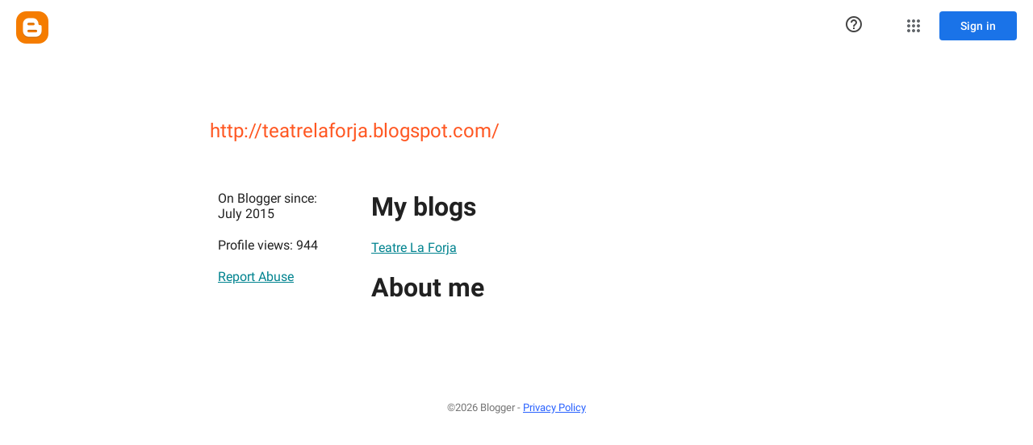

--- FILE ---
content_type: text/javascript; charset=UTF-8
request_url: https://draft.blogger.com/_/scs/mss-static/_/js/k=boq-blogger.ProfileViewUi.en_US.J6Qhkf2TPi8.2018.O/ck=boq-blogger.ProfileViewUi.PAx2_Bg-rSk.L.B1.O/am=AAAABC0/d=1/exm=_b,_tp/excm=_b,_tp,profileview/ed=1/wt=2/ujg=1/rs=AEy-KP1wkLYu0LW5CyGRiuX0vU-Ew_a5MQ/ee=EmZ2Bf:zr1jrb;JsbNhc:Xd8iUd;K5nYTd:ZDZcre;LBgRLc:SdcwHb;Me32dd:MEeYgc;NJ1rfe:yGfSdd;NPKaK:SdcwHb;NSEoX:lazG7b;Pjplud:EEDORb;QGR0gd:Mlhmy;SNUn3:ZwDk9d;ScI3Yc:e7Hzgb;Uvc8o:VDovNc;YIZmRd:A1yn5d;a56pNe:JEfCwb;cEt90b:ws9Tlc;dIoSBb:SpsfSb;dowIGb:ebZ3mb;eBAeSb:zbML3c;iFQyKf:vfuNJf;lOO0Vd:OTA3Ae;oGtAuc:sOXFj;pXdRYb:MdUzUe;qQEoOc:KUM7Z;qafBPd:yDVVkb;qddgKe:xQtZb;wR5FRb:O1Gjze;xqZiqf:BBI74;yxTchf:KUM7Z;zxnPse:duFQFc/dti=1/m=ws9Tlc,O6y8ed,aW3pY,n73qwf,UUJqVe,IZT63,e5qFLc,vfuNJf,KUM7Z,O1Gjze,byfTOb,lsjVmc,xUdipf,ZDZcre,OTA3Ae,ZwDk9d,RyvaUb,WO9ee,yKrz0c,MpJwZc,PrPYRd,LEikZe,NwH0H,V3dDOb,XVMNvd,duFQFc,hc6Ubd,xQtZb,lwddkf,gychg,w9hDv,RMhBfe,SdcwHb,SpsfSb,EFQ78c,Ulmmrd,A7fCU,Z5uLle,JNoxi,BVgquf,BBI74,MdUzUe,zbML3c,zr1jrb,Uas9Hd,pjICDe
body_size: 85572
content:
"use strict";_F_installCss(".EDId0c{position:relative}.nhh4Ic{position:absolute;left:0;right:0;top:0;z-index:1;pointer-events:none}.nhh4Ic[data-state=snapping],.nhh4Ic[data-state=cancelled]{transition:transform .2s}.MGUFnf{display:block;width:28px;height:28px;padding:15px;margin:0 auto;transform:scale(.7);background-color:#fafafa;border:1px solid #e0e0e0;border-radius:50%;box-shadow:0 2px 2px 0 rgba(0,0,0,.2);transition:opacity .4s}.nhh4Ic[data-state=resting] .MGUFnf,.nhh4Ic[data-state=cooldown] .MGUFnf{transform:scale(0);transition:transform .15s}.nhh4Ic .LLCa0e{stroke-width:3.6px}.nhh4Ic .LLCa0e{transform:translateZ(1px)}.nhh4Ic[data-past-threshold=false] .LLCa0e{opacity:.3}.rOhAxb{fill:#4285f4;stroke:#4285f4}.A6UUqe{display:none;stroke-width:3px}.A6UUqe,.tbcVO{width:28px;height:28px}.bQ7oke{position:absolute;width:0;height:0;overflow:hidden}.A6UUqe.qs41qe{animation-name:quantumWizSpinnerRotate;animation-duration:1568.63ms;animation-iteration-count:infinite;animation-timing-function:linear}.A6UUqe.qs41qe,.A6UUqe.SdoWjb{display:inline-block}.A6UUqe.qs41qe .ceIWpc{stroke:none;fill:none}.A6UUqe.sf4e6b .qjUCkf{stroke-width:0}.qjUCkf{transition:stroke-width .4s;transform-origin:14px 14px;stroke-dasharray:58.9 58.9;stroke-dashoffset:58.9;fill:none;transform:rotate(0deg)}.A6UUqe.SdoWjb .qjUCkf{transition-duration:0}.A6UUqe.iPwZeb .qjUCkf{animation-delay:-466ms,-466ms,-466ms}.A6UUqe.qs41qe .qjUCkf{animation-name:quantumWizSpinnerFillUnfill,quantumWizSpinnerRot,quantumWizSpinnerColors;animation-duration:1333ms,5332ms,5332ms;animation-iteration-count:infinite,infinite,infinite;animation-timing-function:cubic-bezier(.4,0,.2,1),steps(4),linear;animation-fill-mode:forwards}@keyframes quantumWizSpinnerRotate{from{transform:rotate(0deg)}to{transform:rotate(1turn)}}@keyframes quantumWizSpinnerFillUnfill{from{stroke-dashoffset:58.8}50%{stroke-dashoffset:0}to{stroke-dashoffset:-58.4}}@keyframes quantumWizSpinnerRot{from{transform:rotate(0deg)}to{transform:rotate(-1turn)}}@keyframes quantumWizSpinnerColors{0%{stroke:#4285f4}18%{stroke:#4285f4}25%{stroke:#db4437}43%{stroke:#db4437}50%{stroke:#f4b400}68%{stroke:#f4b400}75%{stroke:#0f9d58}93%{stroke:#0f9d58}100%{stroke:#4285f4}}.d1dlne,.Ax4B8{display:flex;flex:1}.L6J0Pc{flex:1}.v5yLH,.v5yLH .d1dlne,.v5yLH .Ax4B8{display:inline}.BBOA1c{position:absolute;height:4px;bottom:1px;left:1px;right:1px;overflow-x:hidden;background-color:#fff;display:none}.L6J0Pc.ge6pde .BBOA1c{display:block}.u3WVdc{position:absolute;right:0;left:0;z-index:1;outline:none;overflow-y:auto;-webkit-overflow-scrolling:touch}.u3WVdc[data-childcount=\"0\"],.u3WVdc[data-expanded=false]{display:none}.Cigftf{position:relative;top:-24px}.Ax4B8{position:relative}.yNVtPc{position:absolute;left:0;width:100%;opacity:.3}.Ax4B8,.yNVtPc{background-color:transparent;color:inherit;font:inherit;line-height:inherit}.Ax4B8::-ms-clear{display:none}.d1dlne,.Ax4B8,.yNVtPc{height:100%}.umNhxf{overflow-x:hidden;text-overflow:ellipsis;white-space:nowrap}.MkjOTb{cursor:default}.VOEIyf,.VOEIyf .jBmls,.oKubKe{font:400 16px Roboto,RobotoDraft,Helvetica,Arial,sans-serif;color:#222}.VOEIyf{display:inline-block;height:34px;line-height:34px}.IjMZm{display:inline-block;height:auto;line-height:auto}.VOEIyf .ZAGvjd{border-color:transparent;border-style:solid;border-width:0 1px;outline:none}.oKubKe,.VOEIyf .ZAGvjd{box-sizing:border-box;padding:0 16px}.VOEIyf .jBmls{box-sizing:border-box;padding:8px 0;border:1px solid rgba(0,0,0,.2);background-color:#ffffff;border-radius:0 0 2px 2px;box-shadow:0 8px 10px 1px rgba(0,0,0,.14),0 3px 14px 2px rgba(0,0,0,.12),0 5px 5px -3px rgba(0,0,0,.2)}.oKubKe{line-height:40px}.oKubKe[aria-selected=true]{background-color:#eee}.oKubKe.RDPZE{color:rgba(0,0,0,.38)}.SmXtye{margin:7px 0;border-top:1px solid #dadada}.D4D33b{overflow-x:hidden;text-overflow:ellipsis;white-space:nowrap}.TMT2L,.Mxgq5c,.g4E9Cb{height:100%}.g4E9Cb{color:inherit;display:block;font:inherit;line-height:inherit}.g4E9Cb .ZAGvjd{padding-left:0;padding-right:0}.g4E9Cb .jBmls{left:-1px;right:-1px}:root{--boq-chrometransition-background:#eee;--boq-chrometransition-active-background-opacity:0.8}.KL4X6e{background:var(--boq-chrometransition-background);bottom:0;left:0;opacity:0;position:absolute;right:0;top:0}.TuA45b{opacity:var(--boq-chrometransition-active-background-opacity)}sentinel{}");
this.default_ProfileViewUi=this.default_ProfileViewUi||{};(function(_){var window=this;
try{
_.AC=function(a,b){return _.Yk(function*(){_.hg(a);a[_.Uf]||_.Tf(a);if(a.Tc&&!a[_.Uf])return Promise.resolve(_.G(a,b));const c=yield new Promise((d,e)=>{a[_.Uf](d,e)});return _.ig(c,_.Qf(a),b==null?void 0:b.optional)})};_.BC=function(a){return _.Zi(a)?a.getAttribute("jsname")==="coFSxe":!1};
_.CC=function(a,b){b.id||(b.id="ow"+_.gl(b));a.setAttribute("jsowner",b.id);a.__owner=b;var c=_.fs(b,_.BC);c&&(_.Ti.has(c)||_.Ti.set(c,[]),_.Ti.get(c).push(a));(c=_.jj.get(b))||_.jj.set(b,c=[]);c.includes(a)||c.push(a);b.setAttribute("__IS_OWNER",!0)};_.DC=function(a){const b=_.Ss(a);b===null&&_.Os(a);return b};_.rk.prototype.Ig=_.ca(17,function(a){return this.Ad(a)});_.EC=function(a){return a instanceof _.Fu?a.el():a};_.FC=function(a){return(a.ownerDocument.compareDocumentPosition(a)&16)==16};
_.GC=function(a){return a instanceof _.M?a:new _.M(_.EC(a))};
var RC,SC,WC,XC;RC=function(a){if(!a.isDisposed){a.isDisposed=!0;var b;(b=a[Symbol.dispose])==null||b.call(a);delete a.parent;for(b=a.mx;b;){const c=b.lJ;RC(b);b=c}a.mx=void 0;a.zK=void 0}};SC=function(a,b){if(a=_.Lk[a])for(let c=0;c<a.length;c++)a[c](b)};_.TC=function(a,b){b=_.Df(b.Xk());try{const c=_.rf(a),d=new a;c&&SC(c,d);return d}finally{_.wf(b)}};_.VC=function(a,b,c){if(!UC)throw Error("Kb");return UC(a,b,c)};WC=function(a){return a.hasOwnProperty("Ka")?a.Ka:()=>({})};
XC=function(a,b,c){var d=Object.getPrototypeOf(a);d=d?Object.getPrototypeOf(d):void 0;if(!a||d===_.db||d===void 0)return _.tg();d=WC(a).call(a,c);const e=_.sg(b,d!=null?d:{});d=Object.getPrototypeOf(a);return XC(d,b,c).flatMap(f=>e.map(g=>{g.Bd=f;return g})).map(f=>f,f=>{a:{var g=_.Qf(a);let h;if(f==null)h=Error("Mb`"+g+"`"+f,{cause:f});else if(typeof f==="string")h=Error("Nb`"+g+"`"+f,{cause:f});else if(f.message){h=f;g=`Failed to retrieve dependencies of service ${g}: ${h.message}`;try{h.message=
g}catch(k){f=Error("Ob`"+g+"`"+k,{cause:f});break a}}else try{h=Error("Nb`"+g+"`"+JSON.stringify(f),{cause:f})}catch(k){h=Error("Nb`"+g+"`"+f,{cause:f})}f=h}return f})};_.Fu.prototype.kb=_.ca(16,function(){return this.toggle(!1)});_.Fu.prototype.jc=_.ca(14,function(){if(this.j.length>0){const a=this.j[0];if("textContent"in a)return a.textContent.trim();if("innerText"in a)return a.innerText.trim()}return""});_.Fu.prototype.Lb=_.ca(13,function(){return this.j.length==0?null:new _.M(this.j[0])});
_.M.prototype.Lb=_.ca(12,function(){return this});_.Fu.prototype.La=_.ca(11,function(){return this.j.length?this.j[0]:null});_.M.prototype.La=_.ca(10,function(){return this.j[0]});_.Nr.prototype.ua=_.ca(3,function(a){return _.Or(this.j,a)});var UC=void 0;_.YC=class{constructor(a,b){this.Qa=a;this.Yl=b}ud(){return this.Qa}Me(){return this.Qa}xf(){throw Error("Lb");}getData(){throw Error("Lb");}j(){return{Qa:this.Qa,Yl:this.Yl,Tt:this}}Xk(){this.l||(this.l=_.eg(this.j()));return this.l}toString(){return`context:${_.Qf(this.Yl)}`}};var ZC,$C;ZC=function(a){return new _.Kf((b,c)=>{_.Lf(new _.qg(a.j,void 0,!0),b,c)})};$C=class{constructor(){this.j=[]}add(a){this.j.push(a)}};_.aD=function(a,b){b=b instanceof _.Nf?b:_.wm(b);a.Zm||(a.Zm=new $C);a.Zm.add(b)};
_.bD=class extends _.db{constructor(){super();this.Zs=_.Gf();this.Gn=_.Cf(1);this.Gn.Pr=_.Qf(this)+"_obj_ictx"}Ua(){this.vf();super.Ua();RC(this.Gn)}toString(){return`${_.Qf(this)}[${_.gl(this)}]`}Mw(){}ox(){let a=_.tg();this.Zm&&(a=a.flatMap(()=>ZC(this.Zm)));this.tv&&(a=a.flatMap(()=>this.tv.j()));return a}static Ka(){return{}}ud(){return this.Zs}Me(){return this.Zs}vf(){}xf(){throw Error("Lb");}getData(){throw Error("Lb");}Xk(){if(this.isDisposed())throw Error("Pb`"+_.Qf(this));return this.Gn}};
UC=function(a,b,c){var d=XC(b,c,a);const e=c.Xk();d=d.flatMap(f=>{const g=_.wf(e);try{return(()=>{const h=new b(f);let k,l;return((l=(k=h.ox)==null?void 0:k.call(h,0))!=null?l:_.tg()).map(()=>h)})()}finally{_.wf(g)}}).map(f=>{const g=_.wf(e);try{let h;(h=f.Mw)==null||h.call(f);SC(a,f);return f}finally{_.wf(g)}});c instanceof _.YC&&d.Bc(()=>{},()=>{c.l&&RC(c.l)});return d};
_.cD=function(a){if(a instanceof _.Yo)return a.Af();if(a instanceof _.lf||(a=_.ng.Wa().Af(a)))return a};_.dD=function(a,b,c){if(!b&&!c)return null;const d=b?String(b).toUpperCase():null;return _.fs(a,function(e){return(!d||e.nodeName==d)&&(!c||typeof e.className==="string"&&_.pa(e.className.split(/\s+/),c))},!0)};var eD=function(a){const b=_.Fb(a).map(c=>_.cD(c)).filter(c=>c instanceof _.lf);_.To(_.ng.Wa(),b);return _.Eb(a,c=>c instanceof _.lf?_.kg(_.pg(c)):_.kg(c))};_.uf({va:function(a,b){return eD(b)}},!0);
_.cF=function(a,b){_.Ek(a);_.of.has(a.toString());b&&_.of.has(b.toString())};
_.cF(_.Vq,_.Uq);
var oaa,fF,paa,saa,mF,pF,jF,raa,qaa,vaa,iF,gF;oaa=function(a){if(a==null||typeof a==="number")return a;if(a==="NaN"||a==="Infinity"||a==="-Infinity")return Number(a)};_.dF=function(a){const b=[];for(let c=0;c<arguments.length;c++){const d=arguments[c];if(Array.isArray(d))for(let e=0;e<d.length;e+=8192){const f=_.dF.apply(null,_.wa(d,e,e+8192));for(let g=0;g<f.length;g++)b.push(f[g])}else b.push(d)}return b};_.eF=function(a,b){return _.re(a,b[0],b[1])};
fF=function(a){return(a=_.cD(a))?_.Oo(_.ih.Wa(),a):void 0};paa=function(a,b){a&&_.ng.Wa().register(a,b)};
saa=function(a){var b=_.Gf();const c=fF(a);if((typeof a!=="function"||_.Vf(a))&&!c)return _.jg("Service key must be a ServiceId, InjectionKey, or Service constructor that is registered.");let d;const e=(d=c==null?void 0:c.toString())!=null?d:a;if(a=qaa(e))return a;let f,g;a=new _.Kf((h,k)=>{f=h;g=k});!gF.has(e)&&raa(e,a);(typeof e==="string"?_.mg(_.ng.Wa(),c):_.tg(e)).flatMap(h=>_.Vf(h)?_.VC(c,h,new _.YC(b,h)):_.tg(_.TC(h,new _.YC(b,h)))).Bc(f,g);return a};
_.hF=function(a,b){paa(a,b);b[_.Uf]=(c,d)=>{saa(b).Bc(c,d)};b.description="Constructor: "+String(a)};_.kF=function(a,b){b&&_.ng.Wa().register(b,a);a.Tc=_.Af("root",()=>{var c=_.Gf();var d=fF(a);if(typeof a==="function"&&_.Vf(a))throw Error("jc`"+_.Qf(a));var e;d=(e=d==null?void 0:d.toString())!=null?e:a;if(e=iF.l.get(d))d=e;else{e=typeof a==="function"?a:_.Wo(_.ng.Wa(),a.Af());if(!e)throw Error("kc`"+a);c=_.TC(e,new _.YC(c,e));gF.has(d)||(e=iF,jF(e,d),e.l.set(d,c));d=c}return d},b||a)};
_.Hi.prototype.vg=_.ca(7,function(a){this.ma=a.replace(_.et,"_")});_.lF=function(a,b){a=_.Wn(a,b,void 0,void 0,oaa);return a!=null?a:0};mF=function(a,b,c){let d=a[_.x]|0;const e=d&128?_.Mn:void 0,f=_.Me(a,c,e);let g;if(f!=null&&_.Lc(f)){if(!_.Nc(f))return _.Ae(f),f.Ib;g=f.Ib}else Array.isArray(f)&&(g=f);if(g){const h=g[_.x]|0;h&2&&(g=_.te(g,h))}g=_.eF(g,b);g!==f&&_.De(a,d,c,g,e);return g};_.nF=function(a,b){a.j=b;if(b>a.o)throw Error();};
_.oF=function(a){const b=a.l;let c=a.j,d=b[c++],e=d&127;if(d&128&&(d=b[c++],e|=(d&127)<<7,d&128&&(d=b[c++],e|=(d&127)<<14,d&128&&(d=b[c++],e|=(d&127)<<21,d&128&&(d=b[c++],e|=d<<28,d&128&&b[c++]&128&&b[c++]&128&&b[c++]&128&&b[c++]&128&&b[c++]&128)))))throw Error();_.nF(a,c);return e};pF=function(a,b,c){const d=a.j.o;var e=_.oF(a.j)>>>0;e=a.j.j+e;let f=e-d;f<=0&&(a.j.o=e,c(b,a,void 0,void 0,void 0),f=e-a.j.j);if(f)throw Error();a.j.j=e;a.j.o=d};
_.qF=class{constructor(a,b){this.j=a;a=_.Sd(_.po);this.l=!!a&&b===a||!1}};_.taa=new _.qF(function(a,b,c,d,e){if(a.l!==2)return!1;pF(a,mF(b,d,c),e);return!0},_.po);_.uaa=new _.qF(function(a,b,c,d,e){if(a.l!==2)return!1;pF(a,mF(b,d,c),e);return!0},_.po);_.rF=class extends _.bD{static Ka(){return{}}Le(a){_.aD(this,a)}};jF=function(a,b){a.l.has(b);a.j.has(b)};raa=function(a,b){var c=iF;jF(c,a);c.j.set(a,b);b.Bc(d=>{c.l.set(a,d);c.j.delete(a)},d=>{d instanceof _.tv&&c.j.get(a)===b&&c.j.delete(a)})};
qaa=function(a){var b=iF;const c=b.l.get(a);if(!gF.has(a))return c?_.tg(c):b.j.get(a)};vaa=class{constructor(){this.l=new Map;this.j=new Map}dispose(a){if(a){for(const b of[...this.l.values()].reverse())(b==null?0:b.dispose)&&b.dispose();for(const b of[...this.j.values()].reverse())b.map(c=>{(c==null?0:c.dispose)&&c.dispose()})}this.l.clear();this.j.clear()}};iF=new vaa;gF=new Set;
_.t("ws9Tlc");
var waa=class{constructor(){this.j=window}get(){return this.j}l(){return this.j.document}find(a){return(new _.M(this.j.document.documentElement)).find(a)}};_.kF(waa,_.Uq);
_.u();
_.pE=function(a){_.rq.call(this);this.j=a||window;this.v=_.hq(this.j,"resize",this.N,!1,this);this.l=_.Rr(this.j)};_.kl(_.pE,_.rq);_.pE.prototype.Ua=function(){_.pE.Jd.Ua.call(this);this.v&&(_.pq(this.v),this.v=null);this.l=this.j=null};_.pE.prototype.N=function(){const a=_.Rr(this.j);_.Mr(a,this.l)||(this.l=a,this.dispatchEvent("resize"))};
_.t("n73qwf");
var rE;_.qE=function(a,b,c,d){this.left=a;this.top=b;this.width=c;this.height=d};rE=function(a){_.rq.call(this);this.v=a?a.getWindow():window;this.U=this.v.devicePixelRatio>=1.5?2:1;this.l=(0,_.H)(this.O,this);this.N=null;(this.j=this.v.matchMedia?this.v.matchMedia("(min-resolution: 1.5dppx), (-webkit-min-device-pixel-ratio: 1.5)"):null)&&typeof this.j.addListener!=="function"&&typeof this.j.addEventListener!=="function"&&(this.j=null)};
_.sE=function(a,b){_.db.call(this);this.N=a;if(b){if(this.o)throw Error("cc");this.o=b;this.l=_.Li(b);this.j=new _.pE(_.Ur(b));this.j.Aa=this.N.N;this.v=new rE(this.l);this.v.start()}};_.m=_.qE.prototype;_.m.clone=function(){return new _.qE(this.left,this.top,this.width,this.height)};
_.m.contains=function(a){return a instanceof _.Zh?a.x>=this.left&&a.x<=this.left+this.width&&a.y>=this.top&&a.y<=this.top+this.height:this.left<=a.left&&this.left+this.width>=a.left+a.width&&this.top<=a.top&&this.top+this.height>=a.top+a.height};_.m.Hb=function(a){const b=a.x<this.left?this.left-a.x:Math.max(a.x-(this.left+this.width),0);a=a.y<this.top?this.top-a.y:Math.max(a.y-(this.top+this.height),0);return Math.sqrt(b*b+a*a)};
_.m.ceil=function(){this.left=Math.ceil(this.left);this.top=Math.ceil(this.top);this.width=Math.ceil(this.width);this.height=Math.ceil(this.height);return this};_.m.floor=function(){this.left=Math.floor(this.left);this.top=Math.floor(this.top);this.width=Math.floor(this.width);this.height=Math.floor(this.height);return this};_.m.round=function(){this.left=Math.round(this.left);this.top=Math.round(this.top);this.width=Math.round(this.width);this.height=Math.round(this.height);return this};
_.m.translate=function(a,b){a instanceof _.Zh?(this.left+=a.x,this.top+=a.y):(this.left+=a,typeof b==="number"&&(this.top+=b));return this};_.m.scale=function(a,b){b=typeof b==="number"?b:a;this.left*=a;this.width*=a;this.top*=b;this.height*=b;return this};_.kl(rE,_.rq);rE.prototype.start=function(){this.j&&(typeof this.j.addEventListener==="function"?(this.j.addEventListener("change",this.l),this.N=()=>{this.j.removeEventListener("change",this.l)}):(this.j.addListener(this.l),this.N=()=>{this.j.removeListener(this.l)}))};
rE.prototype.O=function(){const a=this.v.devicePixelRatio>=1.5?2:1;this.U!=a&&(this.U=a,this.dispatchEvent("i"))};rE.prototype.Ua=function(){this.N&&this.N();rE.Jd.Ua.call(this)};_.kl(_.sE,_.db);_.sE.prototype.Gb=function(){return this.o};_.sE.prototype.yf=function(){return this.l};_.sE.prototype.Ua=function(){this.l=this.o=null;this.j&&(this.j.dispose(),this.j=null);_.ea(this.v);this.v=null};_.qf(_.jr,_.sE);_.ob().Hd(function(a){const b=new _.sE(a,document);_.Av(a,_.jr,b)});
_.u();
_.jO=function(){const a=_.Gf();if(!a)throw Error("$c");return a};_.kO=function(a){if(a instanceof _.lf)return a;const b=_.rf(a);if(!b)throw Error("ad`"+_.Qf(a));return b};_.lO=function(a){const b=_.kO(a);return{Tc:_.Af(null,()=>_.jO().get(b),a)}};
_.FR=function(a,b,c){let d;b instanceof _.Zh?(d=b.x,b=b.y):(d=b,b=c);a.style.left=_.Du(d,!1);a.style.top=_.Du(b,!1)};_.GR=function(a){var b=_.fj(a);const c=new _.Zh(0,0);if(a==(b?_.fj(b):document).documentElement)return c;a=_.Au(a);b=_.Li(b);b=_.Tr(b.j);c.x=a.left+b.x;c.y=a.top+b.y;return c};
_.t("O6y8ed");
var IR=function(a,b,c){Array.isArray(c)&&(c=c.join(" "));const d="aria-"+b;c===""||c==void 0?(HR||(HR={atomic:!1,autocomplete:"none",dropeffect:"none",haspopup:!1,live:"off",multiline:!1,multiselectable:!1,orientation:"vertical",readonly:!1,relevant:"additions text",required:!1,sort:"none",busy:!1,disabled:!1,hidden:!1,invalid:"false"}),c=HR,b in c?a.setAttribute(d,c[b]):a.removeAttribute(d)):a.setAttribute(d,c)},JR=function(a){_.db.call(this);this.j=a||_.Li();this.l={};this.o={}},KR=function(a,b,
c){_.db.call(this);this.U=c!=null?(0,_.H)(a,c):a;this.N=b;this.v=(0,_.H)(this.W,this);this.l=this.j=null;this.o=[]};var HR;_.kl(JR,_.db);JR.prototype.Ua=function(){_.Cb(this.l,this.j.removeNode,this.j);this.o=this.j=this.l=null;JR.Jd.Ua.call(this)};var LR=function(a,b,c){c=c||"polite";var d;(d=a.l[c])?d.removeAttribute("aria-hidden"):(d=_.Mi(a.j,"DIV"),d.id=`goog-lr-${_.gl(d)}`,d.style.position="absolute",d.style.top="-1000px",d.style.height="1px",d.style.overflow="hidden",IR(d,"live",c),IR(d,"atomic","true"),a.j.j.body.appendChild(d),a.l[c]=d);var e=a.o[c];e=e&&e===b?b+"\u00a0":b;b&&(a.o[c]=e);_.es(d,e)};_.kl(KR,_.db);KR.prototype.O=function(a){this.o=arguments;this.j?this.l=_.il()+this.N:this.j=_.L(this.v,this.N)};KR.prototype.stop=function(){this.j&&(_.sq(this.j),this.j=null);this.l=null;this.o=[]};KR.prototype.Ua=function(){this.stop();KR.Jd.Ua.call(this)};KR.prototype.W=function(){this.j&&(_.sq(this.j),this.j=null);this.l?(this.j=_.L(this.v,this.l-_.il()),this.l=null):this.U.apply(null,this.o)};_.MR=class{constructor(){this.l=new JR(_.G(_.lO(_.sE)).yf());this.o=new KR(this.v,2E4,this)}j(a,b){_.L(function(){LR(this.l,a,b);this.o.O(b)},100,this)}v(a){LR(this.l,"",a)}};_.kF(_.MR,_.Xq);
_.u();
_.t("cEt90b");
_.sF=new _.Zo(_.Vq);
_.u();
_.IH=class{constructor(){this.promise=new Promise((a,b)=>{this.resolve=a;this.reject=b})}};
_.JH=function(a,b){_.rq.call(this);this.l=a||1;this.j=b||_.r;this.v=(0,_.H)(this.CB,this);this.N=_.il()};_.KH=function(a){return a.j.length==0?null:new _.M(a.j[a.j.length-1])};_.kl(_.JH,_.rq);_.m=_.JH.prototype;_.m.enabled=!1;_.m.Ff=null;_.m.setInterval=function(a){this.l=a;this.Ff&&this.enabled?(this.stop(),this.start()):this.Ff&&this.stop()};
_.m.CB=function(){if(this.enabled){const a=_.il()-this.N;a>0&&a<this.l*.8?this.Ff=this.j.setTimeout(this.v,this.l-a):(this.Ff&&(this.j.clearTimeout(this.Ff),this.Ff=null),this.dispatchEvent("tick"),this.enabled&&(this.stop(),this.start()))}};_.m.start=function(){this.enabled=!0;this.Ff||(this.Ff=this.j.setTimeout(this.v,this.l),this.N=_.il())};_.m.stop=function(){this.enabled=!1;this.Ff&&(this.j.clearTimeout(this.Ff),this.Ff=null)};_.m.Ua=function(){_.JH.Jd.Ua.call(this);this.stop();delete this.j};
_.LH=1;_.MH=16;var OH,PH,QH,RH,SH,nba,TH,oba,VH,pba,rba,qba;_.NH=function(){};OH=[[],[]];PH=0;QH=new Set;RH=null;SH=0;nba=0;TH=0;_.UH=0;oba=0;VH=function(a){this.j=this.o=void 0;this.v=!1;this.l=window;this.N=a;this.U=_.NH};VH.prototype.measure=function(a){this.o=a;return this};VH.prototype.Ia=function(a){this.j=a;return this};VH.prototype.Db=function(){this.v=!0;return this};VH.prototype.window=function(a){this.l=a;return this};_.S=function(a){return pba({measure:a.o,Ia:a.j,rB:a.U,window:a.l,Db:a.v},a.N)};
_.T=function(a){return new VH(a)};pba=function(a,b){const c=oba++,d=Math.max(a.measure?a.measure.length:0,a.Ia?a.Ia.length:0),e={id:c,yt:a.measure,At:a.Ia,context:b,Jf:[]};let f=e;return function(){var g=f.Sa!==0;g&&(f=Object.assign({Sa:0},e));b||(f.context=this);f.Jf=Array.prototype.slice.call(arguments);d>arguments.length&&f.Jf.push(new a.rB);g&&(g=PH,!a.Db||_.UH==0||a.measure&&_.UH!=1||(g=(g+1)%2),OH[g].push(f));return qba(a.window)}};
rba=function(a,b){const c={};let d;_.UH=1;for(var e=0;e<a.length;++e){d=a[e];var f=d.Jf[d.Jf.length-1];f&&typeof f==="object"&&(f.now=b);if(d.yt){d.Sa=1;try{d.yt.apply(d.context,d.Jf)}catch(g){c[e]=!0,_.da(g)}}}_.UH=2;for(e=0;e<a.length;++e)if(d=a[e],(f=d.Jf[d.Jf.length-1])&&typeof f==="object"&&(f.now=b),!c[e]&&d.At){d.Sa=2;try{d.At.apply(d.context,d.Jf)}catch(g){_.da(g)}}SH>0&&b>1&&(a=b-SH,a<500&&(_.MH+=a,_.LH++,a>100&&nba++,TH<a&&(TH=a)));SH=QH.size&&b>1?b:0};
qba=function(a){if(!QH.has(a)){QH.size||(RH=new _.IH);QH.add(a);const b=RH.resolve;a.requestAnimationFrame(c=>{QH.clear();const d=OH[PH];PH=(PH+1)%2;try{rba(d,c)}finally{_.UH=0,d.length=0}b()})}return RH.promise};_.WH=function(a,b){const c=_.UH;try{return _.UH=2,a.apply(b)}finally{_.UH=c}};
_.LO=_.C("L1AAkb");_.F(_.LO);
_.bR=function(a){return a.j.slice()};
_.iR=function(a,b){return/-[a-z]/.test(b)?!1:_.Oj&&a.dataset?b in a.dataset:a.hasAttribute?a.hasAttribute("data-"+_.Pj(b)):!!a.getAttribute("data-"+_.Pj(b))};_.jR=function(a,b,c){a.Tb(function(d){c==null?!/-[a-z]/.test(b)&&(_.Oj&&d.dataset?_.iR(d,b)&&delete d.dataset[b]:d.removeAttribute("data-"+_.Pj(b))):_.Qj(d,b,c)})};_.kR=function(a,b){const c=a.x-b.x;a=a.y-b.y;return c*c+a*a};_.lR=function(a){try{const b=a&&a.activeElement;return b&&b.nodeName?b:null}catch(b){return null}};
_.mR=function(a,b,c,d){this.top=a;this.right=b;this.bottom=c;this.left=d};_.nR=a=>b=>b!=a;_.m=_.mR.prototype;_.m.aj=function(){return this.bottom-this.top};_.m.clone=function(){return new _.mR(this.top,this.right,this.bottom,this.left)};_.m.contains=function(a){return this&&a?a instanceof _.mR?a.left>=this.left&&a.right<=this.right&&a.top>=this.top&&a.bottom<=this.bottom:a.x>=this.left&&a.x<=this.right&&a.y>=this.top&&a.y<=this.bottom:!1};
_.m.ceil=function(){this.top=Math.ceil(this.top);this.right=Math.ceil(this.right);this.bottom=Math.ceil(this.bottom);this.left=Math.ceil(this.left);return this};_.m.floor=function(){this.top=Math.floor(this.top);this.right=Math.floor(this.right);this.bottom=Math.floor(this.bottom);this.left=Math.floor(this.left);return this};_.m.round=function(){this.top=Math.round(this.top);this.right=Math.round(this.right);this.bottom=Math.round(this.bottom);this.left=Math.round(this.left);return this};
_.m.translate=function(a,b){a instanceof _.Zh?(this.left+=a.x,this.right+=a.x,this.top+=a.y,this.bottom+=a.y):(this.left+=a,this.right+=a,typeof b==="number"&&(this.top+=b,this.bottom+=b));return this};_.m.scale=function(a,b){b=typeof b==="number"?b:a;this.left*=a;this.right*=a;this.top*=b;this.bottom*=b;return this};_.oR=function(a){return _.zu(a,"position")};
_.pR=function(a){const b=_.yu(a,"borderLeftWidth"),c=_.yu(a,"borderRightWidth"),d=_.yu(a,"borderTopWidth");a=_.yu(a,"borderBottomWidth");return new _.mR(parseFloat(d),parseFloat(c),parseFloat(a),parseFloat(b))};_.qR=function(a){const b=a.offsetWidth,c=a.offsetHeight,d=_.Uj&&!b&&!c;return(b===void 0||d)&&a.getBoundingClientRect?(a=_.Au(a),new _.$h(a.right-a.left,a.bottom-a.top)):new _.$h(b,c)};
_.rR=function(a){if(_.zu(a,"display")!="none")return _.qR(a);const b=a.style,c=b.display,d=b.visibility,e=b.position;b.visibility="hidden";b.position="absolute";b.display="inline";a=_.qR(a);b.display=c;b.position=e;b.visibility=d;return a};_.sR=function(a){return _.rR(a)};_.tR=!1;
_.t("L1AAkb");
var vR,uga,vga;_.uR=function(a){return a?_.Ur(_.fj(a)):_.Ur()};vR=!1;uga=function(a){function b(d){switch(d.keyCode){case 9:case 38:case 40:case 37:case 39:_.tR=!0}}if(!vR){vR=!0;var c=()=>{_.hq(a.body,"keydown",b,!0)};a.body?c():a.addEventListener("DOMContentLoaded",c)}};_.wR=function(a){a=a.j.el();for(let b=0;b<10&&a;b++){if(a.isConnected){a.focus();let d;if(((d=a.ownerDocument)==null?void 0:d.activeElement)===a)break}let c;a=(c=_.fs(a,d=>d["wiz-focus-redirect-target"],!0))==null?void 0:c["wiz-focus-redirect-target"]}};
vga=class{constructor(a){this.j=a?new _.M(a):new _.Fu([])}ua(){return this.j}};var wga;_.xR=function(a,b=null,{Dx:c}={}){(a=_.lR(_.fj(b||a.j.j.document)))&&a.tagName!=="BODY"||(a=c!=null?c:a);a&&_.Zi(b)&&a.tagName!=="BODY"&&(b["wiz-focus-redirect-target"]=a);return new vga(a)};_.yR=function(a){a=new _.M(a.j.j.document.createElement("div"));_.P(a,"tabindex",0);_.P(a,"aria-hidden","true");a.Ja("pw1uU");return a};_.AR=function(a,b,{lc:c=!0,preventScroll:d=!1}={}){_.S(_.T(a).measure(function(e){const f=_.zR(this,b,{lc:c});f.size()>0&&(e.Gc=f.Za(-1))}).Ia(function(e){e.Gc&&e.Gc.focus({preventScroll:d})}).window(_.uR(b.el())))()};
_.BR=function(a,b,{lc:c=!0,preventScroll:d=!1}={}){_.S(_.T(a).measure(function(e){const f=_.zR(this,b,{lc:c});f.size()>0&&(e.Gc=f.Za(0))}).Ia(function(e){e.Gc&&e.Gc.focus({preventScroll:d})}).window(_.uR(b.el())))()};_.zR=function(a,b,{lc:c=!0}={}){return wga(a,b,{lc:c})};_.CR=function(a,b){a.find(".pw1uU").remove();b&&b.parent().find(".pw1uU").remove()};wga=function(a,b,{lc:c}){return b.find("[autofocus], [tabindex], a, input, textarea, select, button").filter(d=>_.DR(a,d,0,{lc:c}))};
_.DR=function(a,b,c,{lc:d}){if(b.getAttribute("disabled")!=null||b.getAttribute("hidden")!=null||d&&(b.getAttribute("aria-disabled")=="true"||b.getAttribute("aria-hidden")=="true")||b.tabIndex<c||!(b.getBoundingClientRect().width>0)||_.gu(b,"pw1uU"))return!1;if(b.getAttribute("type")=="radio")return b.checked||!a.j.j.document.querySelector(`[name="${b.getAttribute("name")}"]:checked`);a=a.j.get().getComputedStyle(b);return a.display!=="none"&&a.visibility!=="hidden"};
_.ER=class{constructor(){this.j=_.G(_.sF);uga(this.j.j.document)}};_.kF(_.ER,_.LO);
_.u();
_.t("aW3pY");
var Oga,Pga;Oga=function(a,b,{lc:c=!0,preventScroll:d=!1}={}){const e=_.yR(a),f=_.yR(a);_.cj(e.el(),"focus",function(){_.AR(this,b,{lc:c,preventScroll:d})},a);_.cj(f.el(),"focus",function(){_.BR(this,b,{lc:c,preventScroll:d})},a);b.children().Lb().before(e);b.append(f)};
Pga=function(a,b,{lc:c=!0,preventScroll:d=!1}={}){_.S(_.T(a).measure(function(e){const f=_.zR(this,b,{lc:c}),g=f.filter(function(h){return h.hasAttribute("autofocus")});g.size()>0?e.Gc=g.Za(0):f.size()>0&&(e.Gc=f.Za(0))}).Ia(function(e){e.Gc&&e.Gc.focus({preventScroll:d})}).window(_.uR(b.el())))()};_.lT=function(a,b){({lc:d=!0,preventScroll:c=!1}={});var c,d;Oga(a,b,{lc:d,preventScroll:c});b.el().contains(_.lR(a.j.j.document))||Pga(a,b,{lc:d,preventScroll:c})};_.mT=class extends _.ER{};_.kF(_.mT,_.vr);
_.u();
_.Ux=class extends _.A{constructor(a){super(a)}};_.Pk=_.Ux;
var Wx;_.Vx=function(a){if(a!=null&&typeof a!=="number")throw Error("B`"+typeof a+"`"+a);return a};Wx=function(){return _.Vs(_.xi("w2btAe"),_.Ux,new _.Ux)};_.Xx=function(a){try{return a.j?a.j.responseText:""}catch(b){return""}};_.Yx=function(){var a=Wx();return _.jo(a,3,"0")};_.Zx=function(){var a=Wx();return _.jo(a,1)};_.$x=function(){return _.xi("Im6cmf").string()};
var cE,dE,eE,gE,hE,iE,baa,bE;cE=function(a){return _.K.yg&&!_.K.zi&&!_.K.jl&&!_.K.il&&bE(a)};dE=function(){return _.K.yg&&(_.K.jl||_.K.il)&&bE("32")&&!bE("47")};eE=function(a){return typeof a==="string"?parseInt(a,10):a};
_.lE=function(a,b){var c=a[fE];if(c&&!b)return c.clone();b=new baa;a[fE]=b;_.oo(b,1,9);c=_.Ts(_.xi("LVIXXb"),0);_.oo(b,2,c);a.devicePixelRatio?(c=a.devicePixelRatio,c=typeof c==="string"?parseFloat(c):c):c=1;isNaN(c)?(_.da(Error("Tb")),c=1):c<=0&&(_.da(Error("Ub")),c=1);_.Xn(b,3,_.Vx(c));var d=eE(a.innerWidth),e=eE(a.innerHeight);if(isNaN(d))_.da(Error("Vb"));else if(d<0)_.da(Error("Wb"));else if(isNaN(e))_.da(Error("Xb"));else if(e<0)_.da(Error("Yb"));else{var f=new gE;d=_.ko(f,3,d);e=_.ko(d,2,e);
_.Dh(b,gE,5,e)}a.screen&&c&&(e=eE(a.screen.width),a=eE(a.screen.height),isNaN(e)?_.da(Error("Zb")):e<0?_.da(Error("$b")):isNaN(a)?_.da(Error("ac")):a<0?_.da(Error("bc")):(d=new gE,e=_.ko(d,3,e*c),a=_.ko(e,2,a*c),_.Dh(b,gE,4,a)));a=new hE;a=_.Xn(a,1,_.qd(_.cc()&&(cE("23")||_.K.yg&&_.K.zi&&bE("25")||!_.K.yg&&!_.K.jn&&_.K.zi&&bE("4.2")||_.K.Ln&&bE("12.10")||dE())));a=_.Xn(a,2,_.qd(_.cc()&&(cE("17")||_.K.yg&&_.K.zi&&bE("25")||!_.K.yg&&!_.K.jn&&_.K.zi&&bE("4.0")||_.K.Ln&&bE("11.10")||dE())));a=_.Xn(a,
4,_.qd(!!window.PushManager));_.Dh(b,hE,6,a);a=new iE;_.jE&&(c=_.jE,e=c.kB(),_.Xn(a,1,_.qd(e)),e=c.Nl(),_.oo(a,2,e),c=c.Ol(),_.oo(a,3,c));_.Dh(b,iE,7,a);_.kE(b);return b.clone()};
_.kE=function(a){if(_.mE){var b=_.$n(a,gE,5);if(b){if(!_.$n(_.mE,gE,5)){var c=_.mE,d=new gE;_.Dh(c,gE,5,d)}c=_.$n(_.mE,gE,5);d=_.eo(b,3);c=_.ko(c,3,d);b=_.eo(b,2);_.ko(c,2,b)}if(a=_.$n(a,iE,7))_.$n(_.mE,iE,7)||(b=_.mE,c=new iE,_.Dh(b,iE,7,c)),b=_.$n(_.mE,iE,7),c=_.rd(_.Wn(a,1)),b=_.Xn(b,1,_.qd(c)),c=_.go(a,2),b=_.oo(b,2,c),a=_.go(a,3),_.oo(b,3,a)}else _.mE=a.clone()};gE=class extends _.A{constructor(a){super(a)}aj(){return _.eo(this,2,void 0,_.Vn)}};hE=class extends _.A{constructor(a){super(a)}};
iE=class extends _.A{constructor(a){super(a)}Nl(){return _.go(this,2,_.Vn)}Ol(){return _.go(this,3,_.Vn)}};baa=class extends _.A{constructor(a){super(a,500)}};bE=_.K.jm;var fE;fE=Symbol();_.mE=null;_.jE=null;
_.t("UUJqVe");
_.r._F_getScopedIjData=_.r._F_getScopedIjData||{};var caa=_.r._F_getIjData;_.nE=function(a){if(!a.j)return null;if(!a.l){for(const b in a.j){if(typeof a.j[b]!=="function")continue;if(!a.j.hasOwnProperty(b))continue;const c=a.j[b];Object.defineProperty(a.j,b,{configurable:!0,get:()=>{try{const d=c();Object.defineProperty(a.j,b,{value:d});return d}catch(d){_.da(d)}}})}a.l=!0}return a.j};_.oE=class{constructor(a){this.j=a||null;this.l=!1}};_.qf(_.Fv,_.oE);_.ob().Hd(function(a){const b=caa();b&&(b.xo!==void 0&&(_.kE(_.lE(window)),b.xo=_.mE),_.Av(a,_.Fv,new _.oE(b)))});
_.u();
_.xx=function(a,b){a.sort(b||_.Aa)};_.yx=function(a,b){return b(`[${a.substring(4)}`)};_.zx=function(a){return(0,_.fe)(a)?Number(a):String(a)};
_.vF=function(a,b,c,d){let e=a.get(d);if(e!=null)return e;e=0;for(let f=0;f<d.length;f++){const g=d[f];_.Me(b,g,void 0)!=null&&(e!==0&&(c=_.De(b,c,e,void 0,void 0)),e=g)}a.set(d,e);return e};_.wF=function(a){let b;return(b=a[_.In])!=null?b:a[_.In]=new Map};_.xF=function(a,b){a=a.Ib;return _.vF(_.wF(a),a,void 0,b)};_.yF=function(a,b,c){return _.xF(a,b)===c?c:-1};_.zF=function(a,b,c){a=a.Ib;return _.Pe(a,a[_.x]|0,b,c)||b[_.Nd]||(b[_.Nd]=_.Od(b))};
_.AF=function(a,b){let c;return(c=_.rd(_.Wn(a,b)))!=null?c:!1};_.BF=class extends _.A{constructor(a){super(a)}};_.CF=[1,2];_.DF=class extends _.A{constructor(a){super(a)}};_.EF=[2,3,4,5,6,8];_.FF=class extends _.A{constructor(a){super(a)}};_.FF.prototype.qk=_.ba(24);_.GF=function(a){return _.ao(a,_.FF,1)};_.HF=_.cf(class extends _.A{constructor(a){super(a)}});
_.t("IZT63");
_.IF=class extends _.rF{get(a){var b=_.ui("nQyAE",window);var c=_.ui("TSDtV",window);if(c&&typeof c==="string"){var d=_.GF(_.yx(c,_.HF))[0];if(d){c={};for(e of _.ao(d,_.DF,2))switch(d=_.jo(e,7),_.xF(e,_.EF)){case 3:c[d]=_.AF(e,_.yF(e,_.EF,3));break;case 2:c[d]=_.zx(_.io(e,_.yF(e,_.EF,2)));break;case 4:c[d]=_.lF(e,_.yF(e,_.EF,4));break;case 5:c[d]=_.jo(e,_.yF(e,_.EF,5));break;case 8:const f=_.zF(e,_.BF,_.yF(e,_.EF,8));switch(_.xF(f,_.CF)){case 1:c[d]="%.@."+_.jo(f,_.yF(f,_.CF,1)).substring(1)}}var e=
c}else e={}}else e={};if(e&&Object.keys(e).length>0)for(let f of Object.keys(e))f in b||(b[f]=e[f]);b=b[a];return b!==void 0?new _.wi("nQyAE."+a,b):null}};_.hF(_.uh,_.IF);
_.u();
_.yG=function(a){const b=a.indexOf("#");return b<0?a:a.slice(0,b)};_.zG=function(a){a=a.match(_.Jg);return _.Hg(null,null,null,null,a[5],a[6],a[7])};_.AG=class{};
_.GH=new Set([1]);_.lba=new Set;
_.t("e5qFLc");
var sba,tba;sba=function(a){let b;_.Si(a,c=>_.Ri(c)?(b=_.Ri(c),!0):!1,!0);return b||a};
_.$H=function(a,b){let c;_.ka(a.j,function(d){if(!c){var e=d.H().el();if(_.kj(e.ownerDocument,e)){if(b instanceof Element){if(!_.FC(b)||e!=b&&!_.kj(e,sba(b)))return}else if(typeof b=="function"){if(!b(d))return}else if(typeof b=="string"){e=b.match(_.Jg);const f=d.Jb.j.match(_.Jg);if(e[5]!=f[5]||e[7]!=f[7]||!tba(e[6],f[6]))return}else if("function"==typeof _.XH&&b instanceof _.XH){if(!d.matches(b))return}else if("function"==typeof _.YH&&b instanceof _.YH){if(d!=b)return}else return;c=d}else _.ZH(this,
d)}},a);return c};tba=function(a,b){if(!a&&!b)return!0;if(!a||!b)return!1;let c={},d={},e=c;const f=(g,h)=>{e[g]||(e[g]=[]);e[g].push(h)};_.Qg(a,f);e=d;_.Qg(b,f);if(!_.za(_.Gb(c).sort(),_.Gb(d).sort()))return!1;a=_.Gb(c);for(const g of a)if(a=c[g].sort(),b=d[g].sort(),!_.za(a,b))return!1;return!0};_.ZH=function(a,b){_.sa(a.j,b);b.H().trigger("YjGWLc",b);return _.S(_.T(a).Ia(()=>{b.H().remove();_.It(b.H().el()).l()}).Db())()};_.aI=function(a){for(;a.j.length>(a.l?3:5);)_.ZH(a,a.j.shift())};
_.bI=class extends _.rF{constructor(){super();this.j=[];this.l=!1}find(a){if(a=_.$H(this,a))return a}replace(a,b){this.j.splice(this.j.indexOf(a),1);b.H().el();this.j.push(b);_.aI(this)}flush(a,b){const c=[];_.ka(this.j,function(d){a&&!a.call(b,d)||c.push(_.ZH(this,d))},this);return Promise.all(c).then(()=>{})}};_.hF(_.Jr,_.bI);
_.u();
_.t("vfuNJf");
_.Ek(_.mr);_.lG=class extends _.rF{};_.hF(_.lr,_.lG);
_.u();
_.cF(_.pw,_.cr);
_.t("KUM7Z");
var eba=function(a){bH=!0;const b=a.l.history;cH=b.pushState;const c=(e,f,g)=>{cH.call(b,e,f,g)};b.pushState=c;dH=b.replaceState;const d=(e,f,g)=>{dH.call(b,e,f,g)};b.replaceState=d;a.v=()=>{cH&&dH&&b.pushState===c&&b.replaceState===d&&(b.pushState=cH,b.replaceState=dH,bH=!1)}},fba=class extends _.db{constructor(){super();this.l=_.G(_.sF).get();this.o=this.l.location!=this.l.parent.location&&!1;this.v=null;this.o||bH||eba(this)}Qc(){return this.o}back(){this.o||this.l.history.back()}forward(){this.o||
this.l.history.forward()}N(a){this.o||this.l.history.go(a)}U(a,b){this.o||cH.call(this.l.history,a,"",b)}O(a,b){this.o||dH.call(this.l.history,a,"",b)}state(){try{return this.l.history.state}catch(a){return null}}j(){return this.l.location.href}Ua(){super.Ua();this.v&&this.v()}},bH=!1,cH=null,dH=null;_.kF(fba,_.cr);
_.u();
_.HH=function(a,b){b=_.bb(b);b!==void 0&&(a.href=b)};_.Ek(_.hr);
_.t("O1Gjze");
_.hF(_.Dr,class extends _.rF{handleError(a,b){"function"==typeof _.DD&&b instanceof _.DD||_.da(b);_.L(function(){_.HH(window.location,a.j)},100,this);return!0}});
_.u();
_.Tw=function(a){this.v=this.W=this.o="";this.O=null;this.U=this.j="";this.N=!1;let b;a instanceof _.Tw?(this.N=a.N,_.Uw(this,a.o),this.W=a.W,_.Vw(this,a.v),_.Ww(this,a.O),this.j=a.j,Xw(this,a.l.clone()),this.U=a.U):a&&(b=String(a).match(_.Jg))?(this.N=!1,_.Uw(this,b[1]||"",!0),this.W=Yw(b[2]||""),_.Vw(this,b[3]||"",!0),_.Ww(this,b[4]),this.j=Yw(b[5]||"",!0),Xw(this,b[6]||"",!0),this.U=Yw(b[7]||"")):(this.N=!1,this.l=new _.Zw(null,this.N))};var Xw,Yw,$w,ix,ax,cx,bx,fx,dx,jx;_.Tw.prototype.toString=function(){const a=[];var b=this.o;b&&a.push($w(b,ax,!0),":");var c=this.v;if(c||b=="file")a.push("//"),(b=this.W)&&a.push($w(b,ax,!0),"@"),a.push(encodeURIComponent(String(c)).replace(/%25([0-9a-fA-F]{2})/g,"%$1")),c=this.O,c!=null&&a.push(":",String(c));if(c=this.j)this.v&&c.charAt(0)!="/"&&a.push("/"),a.push($w(c,c.charAt(0)=="/"?bx:cx,!0));(c=this.l.toString())&&a.push("?",c);(c=this.U)&&a.push("#",$w(c,dx));return a.join("")};
_.Tw.prototype.resolve=function(a){const b=this.clone();let c=!!a.o;c?_.Uw(b,a.o):c=!!a.W;c?b.W=a.W:c=!!a.v;c?_.Vw(b,a.v):c=a.O!=null;var d=a.j;if(c)_.Ww(b,a.O);else if(c=!!a.j){if(d.charAt(0)!="/")if(this.v&&!this.j)d="/"+d;else{var e=b.j.lastIndexOf("/");e!=-1&&(d=b.j.slice(0,e+1)+d)}e=d;if(e==".."||e==".")d="";else if(e.indexOf("./")!=-1||e.indexOf("/.")!=-1){d=_.Ob(e,"/");e=e.split("/");const f=[];for(let g=0;g<e.length;){const h=e[g++];h=="."?d&&g==e.length&&f.push(""):h==".."?((f.length>1||
f.length==1&&f[0]!="")&&f.pop(),d&&g==e.length&&f.push("")):(f.push(h),d=!0)}d=f.join("/")}else d=e}c?b.j=d:c=a.l.toString()!=="";c?Xw(b,a.l.clone()):c=!!a.U;c&&(b.U=a.U);return b};_.Tw.prototype.clone=function(){return new _.Tw(this)};_.Uw=function(a,b,c){a.o=c?Yw(b,!0):b;a.o&&(a.o=a.o.replace(/:$/,""));return a};_.Vw=function(a,b,c){a.v=c?Yw(b,!0):b;return a};_.Ww=function(a,b){if(b){b=Number(b);if(isNaN(b)||b<0)throw Error("gb`"+b);a.O=b}else a.O=null;return a};
Xw=function(a,b,c){b instanceof _.Zw?(a.l=b,ex(a.l,a.N)):(c||(b=$w(b,fx)),a.l=new _.Zw(b,a.N))};_.gx=function(a){return a instanceof _.Tw?a.clone():new _.Tw(a)};Yw=function(a,b){return a?b?decodeURI(a.replace(/%25/g,"%2525")):decodeURIComponent(a):""};$w=function(a,b,c){return typeof a==="string"?(a=encodeURI(a).replace(b,ix),c&&(a=a.replace(/%25([0-9a-fA-F]{2})/g,"%$1")),a):null};ix=function(a){a=a.charCodeAt(0);return"%"+(a>>4&15).toString(16)+(a&15).toString(16)};ax=/[#\/\?@]/g;cx=/[#\?:]/g;
bx=/[#\?]/g;fx=/[#\?@]/g;dx=/#/g;_.Zw=function(a,b){this.l=this.j=null;this.o=a||null;this.v=!!b};jx=function(a){a.j||(a.j=new Map,a.l=0,a.o&&_.Qg(a.o,function(b,c){a.add(_.Pg(b),c)}))};_.Zw.prototype.add=function(a,b){jx(this);this.o=null;a=kx(this,a);let c=this.j.get(a);c||this.j.set(a,c=[]);c.push(b);this.l+=1;return this};_.Zw.prototype.remove=function(a){jx(this);a=kx(this,a);return this.j.has(a)?(this.o=null,this.l-=this.j.get(a).length,this.j.delete(a)):!1};
_.Zw.prototype.clear=function(){this.j=this.o=null;this.l=0};var lx=function(a,b){jx(a);b=kx(a,b);return a.j.has(b)};_.m=_.Zw.prototype;_.m.forEach=function(a,b){jx(this);this.j.forEach(function(c,d){c.forEach(function(e){a.call(b,e,d,this)},this)},this)};_.m.ef=function(){jx(this);const a=Array.from(this.j.values()),b=Array.from(this.j.keys()),c=[];for(let d=0;d<b.length;d++){const e=a[d];for(let f=0;f<e.length;f++)c.push(b[d])}return c};
_.m.Ne=function(a){jx(this);let b=[];if(typeof a==="string")lx(this,a)&&(b=b.concat(this.j.get(kx(this,a))));else{a=Array.from(this.j.values());for(let c=0;c<a.length;c++)b=b.concat(a[c])}return b};_.m.set=function(a,b){jx(this);this.o=null;a=kx(this,a);lx(this,a)&&(this.l-=this.j.get(a).length);this.j.set(a,[b]);this.l+=1;return this};_.m.get=function(a,b){if(!a)return b;a=this.Ne(a);return a.length>0?String(a[0]):b};
_.mx=function(a,b,c){a.remove(b);c.length>0&&(a.o=null,a.j.set(kx(a,b),_.ua(c)),a.l+=c.length)};_.Zw.prototype.toString=function(){if(this.o)return this.o;if(!this.j)return"";const a=[],b=Array.from(this.j.keys());for(let d=0;d<b.length;d++){var c=b[d];const e=encodeURIComponent(String(c));c=this.Ne(c);for(let f=0;f<c.length;f++){let g=e;c[f]!==""&&(g+="="+encodeURIComponent(String(c[f])));a.push(g)}}return this.o=a.join("&")};
_.Zw.prototype.clone=function(){const a=new _.Zw;a.o=this.o;this.j&&(a.j=new Map(this.j),a.l=this.l);return a};var kx=function(a,b){b=String(b);a.v&&(b=b.toLowerCase());return b},ex=function(a,b){b&&!a.v&&(jx(a),a.o=null,a.j.forEach(function(c,d){const e=d.toLowerCase();d!=e&&(this.remove(d),_.mx(this,e,c))},a));a.v=b};
var ox;ox=function(a,b){this.l=a;this.o=b;if(!c){var c=new _.Tw("//www.google.com/images/cleardot.gif");_.nx(c)}this.v=c};_.nx=function(a){var b=Math.floor(Math.random()*2147483648).toString(36)+Math.abs(Math.floor(Math.random()*2147483648)^_.il()).toString(36);a.l.set("zx",b)};_.m=ox.prototype;_.m.Qq=1E4;_.m.Ai=!1;_.m.jo=0;_.m.ll=null;_.m.Mp=null;_.m.setTimeout=function(a){this.Qq=a};_.m.start=function(){if(this.Ai)throw Error("ib");this.Ai=!0;this.jo=0;px(this)};_.m.stop=function(){qx(this);this.Ai=!1};var px=function(a){a.jo++;navigator!==null&&"onLine"in navigator&&!navigator.onLine?_.L((0,_.H)(a.Jk,a,!1),0):(a.j=new Image,a.j.onload=(0,_.H)(a.dA,a),a.j.onerror=(0,_.H)(a.cA,a),a.j.onabort=(0,_.H)(a.bA,a),a.ll=_.L(a.eA,a.Qq,a),a.j.src=String(a.v))};_.m=ox.prototype;
_.m.dA=function(){this.Jk(!0)};_.m.cA=function(){this.Jk(!1)};_.m.bA=function(){this.Jk(!1)};_.m.eA=function(){this.Jk(!1)};_.m.Jk=function(a){qx(this);a?(this.Ai=!1,this.l.call(this.o,!0)):this.jo<=0?px(this):(this.Ai=!1,this.l.call(this.o,!1))};var qx=function(a){a.j&&(a.j.onload=null,a.j.onerror=null,a.j.onabort=null,a.j=null);a.ll&&(_.sq(a.ll),a.ll=null);a.Mp&&(_.sq(a.Mp),a.Mp=null)};var rx=class extends _.rq{constructor(){super();this.j=new ox(this.O,this);this.v=51E3+Math.round(18E3*Math.random())}O(a){this.l=Date.now();this.U(a)}U(a){this.N=a;this.dispatchEvent("d")}};rx.prototype.l=0;rx.prototype.N=!0;var sx=class{constructor(){this.j=new rx}};_.qf(_.Iv,sx);_.ob().Hd(function(a){const b=new sx(a);_.Av(a,_.Iv,b)});
_.t("byfTOb");

_.u();
_.t("lsjVmc");
var wx;_.tx=function(){};wx=function(a,b=!0){_.db.call(this);this.N=a;this.l=new _.ux(this);b&&_.vx(this);_.tk(this,this.l)};_.kl(_.tx,_.db);_.tx.prototype.j=_.ba(19);_.tx.prototype.l=_.ba(21);_.kl(wx,_.db);wx.prototype.j=null;wx.prototype.o="at";wx.prototype.v=null;_.vx=function(a){const b=a.N.get(_.Co);b.N.includes(a.l);b.v(a.l)};wx.prototype.configure=function(a,b,c){this.j=a;this.v=b;c&&(this.o=c)};_.ux=function(a){this.o=a};_.kl(_.ux,_.tx);_.ux.prototype.j=_.ba(18);_.ux.prototype.l=_.ba(20);_.qf(_.Jv,wx);_.ob().Hd(function(a){const b=new wx(a,!1);_.Av(a,_.Jv,b);b.configure(_.xi("SNlM0e").string(null),_.xi("S06Grb").string(null))});
_.u();
_.Xz={};_.Yz={};_.Zz={};_.$z={};
var bA,cA,aA;bA=function(a){return aA[a]||""};_.dA=function(a){a=cA.test(a)?a.replace(cA,bA):a;a=atob(a);const b=new Uint8Array(a.length);for(let c=0;c<a.length;c++)b[c]=a.charCodeAt(c);return b};cA=/[-_.]/g;aA={"-":"+",_:"/",".":"="};_.eA=function(a){if(_.Qc!==_.Qc)throw Error("z");var b=a.j;b=b==null||_.xc(b)?b:typeof b==="string"?_.dA(b):null;return b==null?b:a.j=b};_.fA=class extends _.A{constructor(a){super(a)}};
_.gA=function(a){a.Mh=void 0;a.Wa=function(){return a.Mh?a.Mh:a.Mh=new a}};
var jA,lA,kA,hA,rA,sA,tA,uA,vA,yA;_.iA=function(a,b=!1){if(!a||!a.wb)return a;const c=hA[a.wb];return c?!b||c.FG?(a=a.clone(),c.kH(a),a):a:a};jA=function(a){return!isNaN(a)};lA=function(a,b){if(Array.isArray(a))kA(a,b);else{if(_.lh(a))throw Error("Cb`"+a);switch(typeof a){case "boolean":b.push(`"${a?1:0}"`);case "number":case "bigint":b.push(`"${a}"`);break;default:b.push(JSON.stringify(a))}}};
kA=function(a,b){for(let f=0;f<a.length;f++){var c=a[f];if(c==null||Array.isArray(c)&&c.length==0)continue;if(c&&typeof c==="object"&&!Array.isArray(c)){var d=b,e=Object.keys(c).filter(jA).map(Number);e.sort(_.Aa);for(const g of e){e=c[g];if(e==null||Array.isArray(e)&&e.length==0)continue;let h=[];lA(e,h);h.length&&d.push(d.length?",":"{",(g-1).toString(),":",h.join(""))}continue}d=[];lA(c,d);d.length&&b.push(b.length?",":"{",""+f,":",d.join(""))}b.length&&b.push("}")};
_.nA=function(a,b){b=_.iA(b,!0);if(!b)return`rpcid:${_.mA(a)}:`;const c=[];kA(_.ne(b,_.Rd),c);return`rpcid:${_.mA(a)}:${c.join("")}`};_.oA=function(a){return a instanceof _.We?{xe:a}:a};_.qA=function(a){a=_.pA(_.oA(a));var b=a.Be();b=_.iA(b,!0);return _.nA(a.Eb(),b)};_.mA=function(a){return typeof a.j==="number"?a.j.toString():a.l};hA={};rA={};sA={};tA=function(a,b){if(a=a[b])return Object.values(a)[0]};
uA=function(a){const b=a?_.Xz:_.Zz;a=a?rA:sA;for(const c in b){const d=tA(b,parseInt(c,10)),e=d.ctor.prototype.wb;e&&(a[e]=d.Kc)}};vA=function(a,b){const c=b?rA:sA;let d=c[a.toString()];d||(uA(b),d=c[a.toString()]);return d};_.wA=function(a){const b=vA(a.wb,!0);return{xe:tA(_.Yz,b),Pf:tA(_.Xz,b),request:a}};_.xA=function(a){const b=vA(a.wb,!1);return{xe:tA(_.$z,b),Sh:tA(_.Zz,b),Ap:a}};
yA=function(a){{var b=a.wb;let c=rA[b.toString()];c||(uA(!0),c=rA[b.toString()]);c?b=!0:(c=sA[b.toString()],c||(uA(!1),c=sA[b.toString()]),b=c?!1:void 0)}return b?_.wA(a):_.xA(a)};_.zA=function(a){if(typeof a.Eb==="function")return a.Eb();let b=-1;a instanceof _.A&&(a=yA(a));a instanceof _.We?b=a.Kc:a.Pf?b=a.Pf.Kc:a.Sh?b=a.Sh.Kc:a.xe&&(b=a.xe.Kc);var c=_.Xz[b]||_.Zz[b];a=_.Yz[b]||_.$z[b];let d=()=>{};c&&(d=Object.values(c)[0].ctor);c=()=>{};a&&(c=Object.values(a)[0].ctor);return new _.mh(b+"",c,d)};
_.pA=function(a){if(a.Eb)return a;var b=_.zA(a);if(a instanceof _.A)return b.Wa(a);b=a.request?b.Wa(a.request):b.Wa(a.Ap);a.Ar&&(b=_.Tp(b,_.Gp,a.Ar));a.Br&&(b=_.Tp(b,_.Hp,a.Br));a.Wi&&(b=_.Tp(b,_.Dp));a.Qh&&(b=_.Tp(b,_.Ep,a.Qh));a.im&&(b=_.Tp(b,_.Fp,a.im));return b};
_.t("xUdipf");
_.AA=function(){this.v=new _.Tj;this.V=new _.Tj;this.j=new _.Tj;this.N=new _.Tj;this.o=new _.Tj;this.U=[];this.l=new _.Nf};var BA=[],CA=[];var FA;
_.AA.prototype.initialize=function(a,b){a=a||_.r;b=b||"";let c,d;if(b){var e=a.AF_initDataKeys&&a.AF_initDataKeys[b];c=a.AF_initDataChunkQueue&&a.AF_initDataChunkQueue[b];d=a.AF_dataServiceRequests&&a.AF_dataServiceRequests[b]}else e=a.AF_initDataKeys,c=a.AF_initDataChunkQueue,d=a.AF_dataServiceRequests;e&&c&&d?this.W(e,c,d):b?(a.AF_initDataInitializeCallback=a.AF_initDataInitializeCallback||{},a.AF_initDataInitializeCallback[b]=(0,_.H)(this.W,this)):(e=(0,_.H)(this.W,this),_.ki("AF_initDataInitializeCallback",e,
a));b?(a.AF_initDataCallback=a.AF_initDataCallback||{},a.AF_initDataCallback[b]=(0,_.H)(this.O,this)):(b=(0,_.H)(this.O,this),_.ki("AF_initDataCallback",b,a))};
_.AA.prototype.W=function(a,b=[],c={}){a=a&&a.length?a:_.Vh(b,d=>d.key);_.Ba(a,function(d){this.j.set(d,new _.Nf);const e=c[d];if(e){e.id=e.id+"";var f=[];e.ext&&f.push(_.Ip,e.ext);f=new _.mh(e.id,()=>{},()=>{},f);if(e.request){f=_.mA(f);const g=this.o.get(f)||[];g.push({initialDataKey:d,key:e});this.o.set(f,g)}else this.N.set(_.nA(f,null),d)}},this);_.Ba(this.U,function(d){d=_.DA(this,d);this.j.delete(d)},this);_.Ba(b,(0,_.H)(this.O,this));this.l.callback(null)};
_.AA.prototype.qa=function(a){a=_.DA(this,a);return a!=null&&this.j.has(a)};_.DA=function(a,b){if(typeof b==="string")return b;const c=b.md?b.md:_.zA(b);if(a.o.has(_.mA(c))){if(!b.request)return null;var d=b.request.constructor;const e=_.mA(c),f=a.o.get(e);for(let g=0;g<f.length;g++){const h=_.nA(c,new d(f[g].key.request));a.N.set(h,f[g].initialDataKey)}a.o.delete(e)}b=b.md?_.nA(b.md,b.request):_.qA(b);return a.N.has(b)?a.N.get(b):null};
_.AA.prototype.O=function(a){var b=a.key;const c=this.j.get(b,null);if(c){var d={isError:a.errorHasStatus||a.isError||!1,data:a.data,sideChannel:a.sideChannel?new _.xo([a.sideChannel]):void 0};this.v.set(b,d);var e=a.hash;e&&this.V.set(e,b);if(a.errorHasStatus)c.j(new _.Ih(new _.Hh(a.data)));else if(a.isError){var f=Error;if(typeof d=="undefined")d="undefined";else if(d==null)d="NULL";else{a=[];for(const g in d){if(typeof d[g]==="function")continue;e=g+" = ";try{e+=d[g]}catch(h){e+="*** "+h+" ***"}a.push(e)}d=
a.join("\n")}c.j(f("Db`"+b+"`"+d))}else if(c.callback(d),d.sideChannel){b=d.sideChannel;CA.push(b);for(f of BA)f.Dd(b)}}};var EA=function(a,b){return(a=a.v.get(b))&&!a.isError?(typeof a.data==="function"&&(a.data=a.data()),{data:a.data,sideChannel:a.sideChannel}):null},GA=function(a,b){const c=a.V.get(b);return c?_.I(EA(a,c)):FA(a).then(function(){const d=this.V.get(b);return d?_.I(EA(this,d)):_.I(null)},null,a)};
_.AA.prototype.Ro=function(a){return GA(this,a).then(function(b){return b==null?null:b.data})};FA=function(a){return a.l.then(function(){return _.$l(_.Vh(Array.from(this.j.values()),function(b){return b.then(null,function(){return null})}))},null,a)};_.HA=function(a,b){return _.um(a.l.We(),function(){if(!this.qa(b))throw Error("Eb`"+b);const c=_.DA(this,b),d=this.j.get(c,null).We();_.um(d,function(){return EA(this,c)},this);return d},a)};
_.AA.prototype.getData=function(a){return _.um(_.HA(this,a).We(),function(b){return b.data})};_.AA.prototype.ma=_.ba(22);_.IA=!1;_.qf(_.Fo,_.AA);_.ob().Hd(function(a){const b=new _.AA(a);_.Av(a,_.Fo,b);b.initialize(window)});
_.u();
var Ox,Qx;_.Nx=function(){this.l=[];this.j=[]};Ox=class{constructor(a){this.l=a}j(a,b){return _.I(this.l.l(a,b))}};_.Px=function(a,b){a=new Ox(a);b=b.value;_.Tq[b]||(_.Tq[b]=[]);_.Tq[b].push(a)};Qx=function(a){a.l.length===0&&(a.l=a.j,a.l.reverse(),a.j=[])};_.Rx=function(a){Qx(a);return a.l.pop()};_.Sx=function(a){Qx(a);return _.ja(a.l)};_.Tx=function(a){return a.l.length===0&&a.j.length===0};_.Nx.prototype.clear=function(){this.l=[];this.j=[]};
_.Nx.prototype.contains=function(a){return _.pa(this.l,a)||_.pa(this.j,a)};_.Nx.prototype.remove=function(a){{var b=this.l;const c=Array.prototype.lastIndexOf.call(b,a,b.length-1);c>=0?(_.ra(b,c),b=!0):b=!1}return b||_.sa(this.j,a)};_.Nx.prototype.Ne=function(){const a=[];for(var b=this.l.length-1;b>=0;--b)a.push(this.l[b]);b=this.j.length;for(let c=0;c<b;++c)a.push(this.j[c]);return a};
var JA,MA;_.xk=function(a){this.Rh=a};_.xk.prototype.j=function(){return this.Rh.prototype.wb};_.xk.prototype.Wa=function(a){return new this.Rh(a)};JA=function(){return"_"};_.KA={};_.LA=function(a){if(!(a instanceof _.A))return""+a;const b=_.yk(a,!0);return b?(_.KA[b]||JA)(a):"unsupported"};MA=function(a){return a.replace(/[;\s\|\+\0]/g,function(b){return"|"+b.charCodeAt(0)+"+"})};_.NA=function(a){const b=_.yk(a);typeof a==="function"?a="":(a=_.LA(a),a=MA(a));return{wb:b,id:a,Hg:b+";"+a}};
_.OA=new _.rq;
var TA;_.PA=function(a){return a!=null?a:""};_.QA={};_.RA=function(a,b,c){b instanceof _.xk&&(b=b.Rh);b=_.yk(b);a instanceof _.xk&&(a=a.Rh);const d=_.yk(a);_.QA[d]||(_.QA[d]={});_.QA[d][b]||(_.QA[d][b]=[]);_.QA[d][b].push({ctor:a,Gg:c})};_.UA=function(a,b,c){if(a.wb){c=c||b.split(";")[0];var d=a.wb;if(c==d){if(_.NA(a).Hg==b)return a}else if(d=_.SA(d,c),d.length!=0)return TA(a,d,c).map[b]}};
_.SA=function(a,b){const c=_.QA[a];if(!c)return[];var d=c[b];if(d)return d;c[b]=[];d=Object.keys(c);const e=d.indexOf(a);e>=0&&(d[e]=d[d.length-1],d[d.length-1]=a);for(const f of d)d=c[f],_.Ba(d,function(g){const h=_.SA(f,b);_.Ba(h,function(k){c[b].push({Gg:function(l){const n=[];l=g.Gg(l);for(let p=0;p<l.length;p++)n.push.apply(n,k.Gg(l[p]));return n},ctor:g.ctor})})});return c[b]};
TA=function(a,b,c){a.Kl||(a.Kl={});let d=a.Kl[c];if(d)return d;d=a.Kl[c]={set:new Set,map:{}};_.Ba(b,function(e){e=e.Gg(a);for(const f of e)d.set.add(f)});if(_.KA[c])for(const e of d.set)d.map[_.NA(e).Hg]=e;return d};
var VA,WA,XA;VA=function(a){_.Ec(a,256);Object.freeze(a)};_.YA=function(a,b){b=_.Ve(b);if(a==null)return b;var c=a[WA];if(c)return c;c=a[XA];if(typeof c==="function"){let e;a=(e=c[WA])!=null?e:c[WA]=c()}const d=_.Ue(b,[...a]);a[WA]=d;a[XA]=()=>_.ne(d);a.length=0;VA(a);return d};WA=_.Dc();XA=_.Dc("_jcca",!0);
_.ZA=function(a,b,c){_.db.call(this);this.j=a;this.v=b||0;this.l=c;this.o=(0,_.H)(this.xv,this)};_.kl(_.ZA,_.db);_.m=_.ZA.prototype;_.m.Ij=0;_.m.Ua=function(){_.ZA.Jd.Ua.call(this);this.stop();delete this.j;delete this.l};_.m.start=function(a){this.stop();this.Ij=_.L(this.o,a!==void 0?a:this.v)};_.m.stop=function(){this.isActive()&&_.sq(this.Ij);this.Ij=0};_.m.isActive=function(){return this.Ij!=0};_.m.xv=function(){this.Ij=0;this.j&&this.j.call(this.l)};
var aB,bB;_.$A=function(a,b,c){var d=a.Ib;const e=_.Sd(_.Td);e&&e in d&&(d=d[e])&&delete d[b.Kc];return b.ctor?b.yu(a,b.ctor,b.Kc,c,b.dh):b.yu(a,b.Kc,c,b.dh)};aB=class extends _.oh{constructor(a,b,c){super(a,b);this.data=c}};bB=function(a){const b=[],c={};_.Cb(a.j,function(d){_.Ba(d,function(e){let f;try{f=e.eventType+","+_.NA(e.Ck).Hg}catch(g){_.da(g);return}e.Xj!="af.data.EventType.INVALIDATED"&&e.request&&this.l[f]||c[f]||(c[f]=!0,b.push(e))},this)},a);return b};
_.cB=function(a){let b=0;_.Ba(bB(a),function(c){b++;_.OA.dispatchEvent(new aB(c.Xj,this,{Xj:c.Xj,md:c.md,request:c.request,Ck:c.Ck,ri:c.ri,eventType:c.eventType,oq:c.oq}))},a);b>0&&(a.j={},a.l={})};_.dB=class{constructor(){this.j={};this.l={}}static Wa(){return _.No(_.dB)}};_.eB=!1;var fB=function(a,b){a.cache.whenReady(b)};var gB;gB=function(a,b,c,d){try{b.Eb(),a.handle(b,c,d)}catch(e){_.da(e)}};_.hB=function(a,b,c){if(a.l.length){var d=a.j;for(let e=0;e<a.l.length;e++)gB(a.l[e],b,c,d);fB(a.j,(0,_.H)(function(){_.cB(this.v)},a))}};_.iB=function(a,b,c){if(!a.o.length)return c;const d=a.j;for(let e=0;e<a.o.length;e++)gB(a.o[e],b,c,d);fB(a.j,(0,_.H)(function(){_.cB(this.v)},a));return c};_.jB=class{constructor(){this.l=[];this.o=[];this.j=null;this.v=_.dB.Wa()}};_.gA(_.jB);
_.t("NwH0H");
var kB=function(a,b){const c=a.length;if(c!==b.length)return!1;for(let d=0;d<c;d++)if(a[d]!==b[d])return!1;return!0},lB=function(a){this.cache=a;this.cache.Ba((0,_.H)(this.v,this))},mB=function(a){lB.call(this,a);this.l=_.dB.Wa();this.N=new _.ZA(this.o,20,this);a.Ga()},nB=function(a){return!Array.isArray(a)||a.length?!1:(a[_.x]|0)&1?!0:!1},oB=function(a,b){if(typeof b==="string")try{b=_.dA(b)}catch(c){return!1}return _.xc(b)&&kB(a,b)},pB=function(a){switch(a){case "bigint":case "string":case "number":return!0;
default:return!1}},qB=function(a,b,c,d,e){let f;return(f=a<d?b[a+e]:void 0)!=null?f:c==null?void 0:c[a]},rB=function(a,b){if(!Array.isArray(a)||!Array.isArray(b))return 0;a=""+a[0];b=""+b[0];return a===b?0:a<b?-1:1},tB=function(a,b){if(_.Lc(a))a=a.Ib;else if(!Array.isArray(a))return!1;if(_.Lc(b))b=b.Ib;else if(!Array.isArray(b))return!1;return sB(a,b,void 0,2)},uB=function(a,b){return sB(a,b,void 0,0)},sB=function(a,b,c,d){if(a===b||a==null&&b==null)return!0;if(a instanceof Map)return a.cz(b,c);if(b instanceof
Map)return b.cz(a,c);if(a==null||b==null)return!1;if(a instanceof _.Pc)return vB(a,b);if(b instanceof _.Pc)return vB(b,a);if(_.xc(a))return oB(a,b);if(_.xc(b))return oB(b,a);var e=typeof a,f=typeof b;if(e!=="object"||f!=="object")return Number.isNaN(a)||Number.isNaN(b)?String(a)===String(b):pB(e)&&pB(f)?""+a===""+b:e==="boolean"&&f==="number"||e==="number"&&f==="boolean"?!a===!b:!1;if(_.Lc(a)||_.Lc(b))return tB(a,b);if(a.constructor!=b.constructor)return!1;if(a.constructor===Array){f=a[_.x]|0;var g=
b[_.x]|0,h=a.length,k=b.length,l=Math.max(h,k);e=(f|g|64)&128?0:-1;if(d===1||(f|g)&1)d=1;else if((f|g)&8192)return wB(a,b);f=h&&a[h-1];g=k&&b[k-1];f!=null&&typeof f==="object"&&f.constructor===Object||(f=null);g!=null&&typeof g==="object"&&g.constructor===Object||(g=null);h=h-e-+!!f;k=k-e-+!!g;for(var n=0;n<l;n++)if(!xB(n-e,a,f,h,b,g,k,e,c,d))return!1;if(f)for(var p in f){d=a;l=f;n=h;var v=b,q=g,w=k,y=e,E=c;const z=+p;if(!(!Number.isFinite(z)||z<n||z<w||xB(z,d,l,n,v,q,w,y,E,2)))return!1}if(g)for(let z in g)if((p=
f&&z in f)||(p=a,d=f,l=h,n=b,v=g,q=k,w=e,y=c,E=+z,p=!Number.isFinite(E)||E<l||E<q?!0:xB(E,p,d,l,n,v,q,w,y,2)),!p)return!1;return!0}if(a.constructor===Object)return uB([a],[b]);throw Error();},xB=function(a,b,c,d,e,f,g,h,k,l){b=qB(a,b,c,d,h);e=qB(a,e,f,g,h);l=l===1;if(e==null&&nB(b)||b==null&&nB(e))return!0;a=l?k:k==null?void 0:k.j(a);return sB(b,e,a,0)},wB=function(a,b){if(!Array.isArray(a)||!Array.isArray(b))return!1;a=[...a];b=[...b];Array.prototype.sort.call(a,rB);Array.prototype.sort.call(b,rB);
const c=a.length,d=b.length;if(c===0&&d===0)return!0;let e=0,f=0;for(;e<c&&f<d;){let g,h=a[e];if(!Array.isArray(h))return!1;let k=h[0];for(;e<c-1&&uB((g=a[e+1])[0],k);)e++,h=g;let l,n=b[f];if(!Array.isArray(n))return!1;let p=n[0];for(;f<d-1&&uB((l=b[f+1])[0],p);)f++,n=l;if(!uB(k,p)||!uB(h[1],n[1]))return!1;e++;f++}return e>=c&&f>=d},zB=function(){let a;return(a=yB)!=null?a:yB=1},BB=function(a,b){let c;return(c=a[AB])!=null?c:a[AB]=b(a)},CB=function(a){let b=1,c=a.length;for(var d=a[c-1];d==="="||
d===".";d=a[--c-1]);d=c-4;let e=0;for(;e<d;)b=a.charCodeAt(e)+31*b|0,b=a.charCodeAt(e+1)+31*b|0,b=a.charCodeAt(e+2)+31*b|0,b=a.charCodeAt(e+3)+31*b|0,e+=4;for(;e<c;)b=a.charCodeAt(e++)+31*b|0;return b},DB=function(a){return CB(_.ie(a))},FB=function(a){let b=0;const c=a.length;for(let d=0;d<c;d++){const e=a[d];if(d===c-1&&e!=null&&typeof e==="object"&&e.constructor===Object)for(const f in e)!Number.isNaN(+f)&&(b=b+EB(e[f])|0);else b=b+EB(e)|0}return b*17|0},GB=function(a){return FB(a.Ib)},HB=function(a){return FB([...a.entries()])},
EB=function(a){if(a==null)return 0;switch(typeof a){case "boolean":return a?IB:JB;case "string":return CB(a);case "object":if(Array.isArray(a))return FB(a);if(_.Lc(a))return _.Nc(a)?BB(a,GB):GB(a);if(a&&typeof a==="object"&&a.V===KB)return a.j&2?BB(a,HB):HB(a);if(a instanceof _.Pc)return BB(a,DB)}return CB(String(a))},MB=function(){this.v=void 0;this.o=new _.Tj;this.j=new LB("");this.j.next=this.j.j=this.j},NB=function(a,b){this.j=a;this.l=b},WB,XB,$B,aC,bC,cC,LB,jC,kC,lC,oC,rC,nC,sC;
_.AA.prototype.ma=_.ca(22,function(a){const b=_.DA(this,a);b&&(this.l.l&&this.j.delete(b),_.IA?this.v.delete(b)&&(this.U.push(b),a=document.getElementsByClassName(b),a.length===1&&a.item(0).remove()):(this.v.delete(a),this.U.push(b)))});
var OB=function(a,b){if(!a.j||!b.j||a.j===b.j)return a.j===b.j;if(typeof a.j==="string"&&typeof b.j==="string"){var c=a.j;let d=b.j;b.j.length>a.j.length&&(d=a.j,c=b.j);if(c.lastIndexOf(d,0)!==0)return!1;for(b=d.length;b<c.length;b++)if(c[b]!=="=")return!1;return!0}c=_.eA(a);b=_.eA(b);return kB(c,b)},vB=function(a,b){if(typeof b==="string")b=b?new _.Pc(b,_.Qc):_.Rc();else if(b instanceof Uint8Array)b=new _.Pc(b,_.Qc);else if(!(b instanceof _.Pc))return!1;return OB(a,b)},PB=function(a){return _.um(a.l.We(),
function(){return(0,_.H)(this.qa,this)},a)},QB=function(a){return a!=null&&a.wb!=null&&_.KA[a.wb]!=null},RB=function(a){a.Kl=null};lB.prototype.update=function(a,b,c){const d=this;return this.cache.whenReady(function(e){a instanceof _.A?(e=e.update(a,b),_.Ba(e,function(f){d.j(!0,f.og,f.response,void 0,void 0,c);f.response!=f.Mu&&d.j(!0,f.og,f.Mu,void 0,void 0,c)})):e.N(a)&&(e=e.U(a),e.then(b),e.then(function(f){d.j(!0,a,f,void 0,void 0,c)}))})};
lB.prototype.v=function(a,b){b.value&&this.j(!1,b.og,b.value)};lB.prototype.j=function(){};lB.prototype.get=function(a){return this.cache.U(a)};_.kl(mB,lB);mB.prototype.notify=function(a,b,c,d){c&&c!="af.data.EventType.UPDATED"&&this.j(!0,a,void 0,c,b);this.j(!0,a,void 0,"af.data.EventType.UPDATED",b);d&&d!=b&&this.j(!0,a,void 0,"af.data.EventType.UPDATED",d)};
mB.prototype.j=function(a,b,c,d,e,f){c=e||c;QB(c)&&(e=a?"af.data.EventType.UPDATED":"af.data.EventType.INVALIDATED",f={md:b.Eb(),request:b.Be(),Xj:e,eventType:d,Ck:c,oq:f?!0:void 0},d=this.l,e=_.nA(f.md,f.request),(c=d.j[e])||(c=d.j[e]=[]),e=f.Xj=="af.data.EventType.INVALIDATED",c.push(f),e&&f.request&&(f=f.eventType+","+_.NA(f.Ck).Hg,d.l[f]=!0),a&&this.get(b).then(RB),a=this.N,a.isActive()||a.start(void 0))};mB.prototype.o=function(){this.cache.whenReady((0,_.H)(function(){_.cB(this.l)},this))};
var AB=_.Dc(),KB={},yB,IB=CB("1"),JB=CB("0"),SB=_.af(_.fA),TB=_.Uc(a=>a instanceof _.fA&&_.Nc(a)),UB,VB=SB();UB=EB(VB)+zB()|0;WB=function(a,b){let c,d;return(d=b[c=a.l])!=null?d:b[c]={}};XB=function(a,b){let c=a.j.get(b);c||a.j.set(b,c=[]);return c};
_.YB=function(a,b,c){c=_.iA(c,!0);var d;const e=(d=c)==null?void 0:d.Oh();var f,g;d=(g=(f=c)==null?void 0:f.constructor)!=null?g:b.N;c==null&&(d!=null&&d.prototype instanceof _.A?c=_.Ve(d):(c=SB(),d=void 0));f=b.toString();if(e&&(g=WB(a,c)[f])){var h=g.substring(g.lastIndexOf(":")+1);if(XB(a,g.substring(0,g.lastIndexOf(":")))[+h])return g}b=(g=_.iA(c,!0))?`rpcid:${_.mA(b)}:${EB(g)+zB()|0}`:`rpcid:${_.mA(b)}:${UB}`;g=XB(a,b);for(h=0;h<g.length;h++){let l=c,n=g[h];if(n!=null&&(d==null||!TB(n)||l instanceof
_.fA?d==null&&l instanceof _.fA&&!TB(n)&&(l=_.Ve(n.constructor)):n=_.Ve(d),l===n||l==null&&n==null||l&&n&&l instanceof n.constructor&&tB(l,n))){var k=h;break}}if(k==null){k=g.length;let l;g.push((l=c)==null?void 0:_.ze(l))}k=`${b}:${k}`;e&&(WB(a,c)[f]=k);return k};_.ZB=function(a,b,c){b=b.substring(0,b.lastIndexOf(":"));a=a.j.get(b);if(a!=null)for(let d=0;d<a.length;d++)a[d]!=null&&(c(`${b}:${d}`)||(a[d]=null))};$B=class{constructor(){this.l=Symbol();this.j=new Map}};
aC=function(a){const b=new Set,c=new _.Nx;for(c.j.push(a);!_.Tx(c);){const d=_.Rx(c);if(b.has(d))continue;QB(d)&&b.add(d);let e,f;(e=d.wb)&&(f=_.QA[e])&&_.Cb(f,function(g){_.Ba(g,function(h){h=h.Gg(d);_.Ba(h,function(k){k!=null&&c.j.push(k)})})})}return[...b]};bC=function(a,b){a=parseInt(a,10);return{xe:_.Yz[a],Pf:_.Xz[a],request:b}};
cC=class{constructor(a,b,c){this.og=b.Wa(c);this.l=isNaN(b)?this.og:bC(b,c);this.md=b;this.request=c;this.j=Math.random();_.il();this.promise=a;this.Jj=0;this.value=void 0;this.promise.then(function(d){this.value=d.data},()=>{},this)}};LB=function(a,b){this.key=a;this.value=b};LB.prototype.remove=function(){this.j.next=this.next;this.next.j=this.j;delete this.j;delete this.next};var eC=function(a,b){if(b=a.o.get(b))b.remove(),dC(a,b);return b};_.m=MB.prototype;
_.m.get=function(a,b){return(a=eC(this,a))?a.value:b};_.m.set=function(a,b){let c=eC(this,a);c?c.value=b:(c=new LB(a,b),this.o.set(a,c),dC(this,c))};_.m.shift=function(){return fC(this,this.j.next)};_.m.pop=function(){return fC(this,this.j.j)};_.m.remove=function(a){return(a=this.o.get(a))?(this.removeNode(a),!0):!1};_.m.removeNode=function(a){a.remove();this.o.remove(a.key)};_.m.En=function(){return this.o.size};var gC=function(a,b){a.v=b};_.m=MB.prototype;
_.m.ef=function(){return this.map(function(a,b){return b})};_.m.Ne=function(){return this.map(function(a){return a})};_.m.contains=function(a){return this.some(function(b){return b==a})};_.m.Bi=function(a){return this.o.has(a)};_.m.clear=function(){hC(this,0)};_.m.forEach=function(a,b){for(let c=this.j.next;c!=this.j;c=c.next)a.call(b,c.value,c.key,this)};_.m.map=function(a,b){const c=[];for(let d=this.j.next;d!=this.j;d=d.next)c.push(a.call(b,d.value,d.key,this));return c};
_.m.some=function(a,b){for(let c=this.j.next;c!=this.j;c=c.next)if(a.call(b,c.value,c.key,this))return!0;return!1};_.m.every=function(a,b){for(let c=this.j.next;c!=this.j;c=c.next)if(!a.call(b,c.value,c.key,this))return!1;return!0};
var dC=function(a,b){b.next=a.j.next;b.j=a.j;a.j.next=b;b.next.j=b;hC(a,50)},hC=function(a,b){for(;a.En()>b;){const c=a.j.j;a.removeNode(c);a.v&&a.v(c.key,c.value)}},fC=function(a,b){a.j!=b&&a.removeNode(b);return b.value},iC=class extends MB{constructor(){super();this.l=0}Bi(a){return super.Bi(a)}get(a){return super.get(a)}remove(a){return super.remove(a)}set(a,b){b.promise.then(function(d){this.Bi(a)&&this.get(a).j==b.j&&(b.Jj+=1+(d.sideChannel?1:0),this.l+=b.Jj)},()=>{},this);const c=this.get(a);
c&&(this.l-=c.Jj);super.set(a,b)}En(){return this.l}removeNode(a){this.l-=a.value.Jj;super.removeNode(a)}};NB.prototype.Ta=function(){return this.l};NB.prototype.clone=function(){return new NB(this.j,this.l)};jC=function(a){return a.j[0]&&a.j[0].j};
kC=class{constructor(a){this.j=[];if(a)a:{let d;if(a instanceof kC){if(d=a.ef(),a=a.Ne(),this.j.length<=0){var b=this.j;for(var c=0;c<d.length;c++)b.push(new NB(d[c],a[c]));break a}}else d=_.Gb(a),a=_.Fb(a);for(b=0;b<d.length;b++){c=this.j;c.push(new NB(d[b],a[b]));c=c.length-1;const e=this.j,f=e[c];for(;c>0;){const g=c-1>>1;if(e[g].j>f.j)e[c]=e[g],c=g;else break}e[c]=f}}}remove(){var a=this.j,b=a.length;const c=a[0];if(!(b<=0)){if(b==1)a.length=0;else{a[0]=a.pop();a=0;b=this.j;const e=b.length,f=
b[a];for(;a<e>>1;){var d=a*2+1;const g=a*2+2;d=g<e&&b[g].j<b[d].j?g:d;if(b[d].j>f.j)break;b[a]=b[d];a=d}b[a]=f}return c.Ta()}}Ne(){const a=this.j,b=[],c=a.length;for(let d=0;d<c;d++)b.push(a[d].Ta());return b}ef(){const a=this.j,b=[],c=a.length;for(let d=0;d<c;d++)b.push(a[d].j);return b}clone(){return new kC(this)}clear(){this.j.length=0}};
lC=function(a,b,c){var d=a.v;a=c.sideChannel||new _.xo;Array.isArray(c.data)||c.data==null?(d=_.YA(c.data,d),d=_.eB?d:d.clone(),c.data=d):d=c.data;b.resolve({data:d,sideChannel:a})};_.mC=function(a){if(!a.W)throw Error("Fb");};
oC=function(a,b){_.mC(a);var c=b.Eb(),d=_.iA(b.j,!0);const e={md:c,request:d};d=_.YB(a.keys,c,d);if(!a.j.Bi(d)&&a.v&&!(d in a.ma)&&a.v(e)){const f=_.bm();_.Lf(_.HA(a.o,e),_.li(lC,c,f),(0,_.H)(f.reject,f));a.ma[d]=null;c=f.promise;_.mC(a);nC(a,b,c);_.fm(f.promise,(0,_.H)(a.o.ma,a.o,e,0))}return a.j.get(d)};_.pC=function(a,b){b=aC(b);return _.Vh(b,function(c){return _.NA(c)},a)};
_.qC=function(a,b,c){QB(c)&&(c=_.pl(aC(c),d=>QB(d)),_.Ba(c,function(d){d=_.NA(d);this.l[d.wb]&&this.l[d.wb][d.id]&&this.l[d.wb][d.id].delete(b)},a))};rC=function(a,b,c,d,e){b.forEach(function(f){const g=this.j.get(f);if(g){var h=g.value;if(h){var k=_.UA(h,d);if(k){const l=h.Oh();l&&(h=h.clone(),k=_.UA(h,d));k=c(k);l&&(h=_.ze(h),g.value=h);k&&e.push({request:g.l,og:g.og,response:h,Mu:k})}this.oa(f,h)}}},a)};
nC=function(a,b,c){_.Yk(function*(){_.mC(a);var d=b.Eb();const e=_.iA(b.j,!0),f=_.YB(a.keys,d,e);d=new cC(c,d,e);if(a.j.En()>=50)for(;a.Aa.j.length!==0&&jC(a.Aa)<=_.il();)a.j.remove(a.Aa.remove());a.j.set(f,d);return c.then(function(g){this.oa(f,g.data)},function(){this.j.remove(f);_.ZB(this.keys,f,this.O)},a)})};sC=function(a,b,c){nC(a,b,c.then(function(d){return{data:d}}))};
_.tC=class{constructor(a){this.keys=new $B;this.j=new iC;this.Aa=new kC;this.l={};this.W=!1;this.ya=_.bm();this.o=a;this.ma={};_.dB.Wa();this.o?_.um(PB(this.o),function(b){this.v=b;this.ya.resolve(this);this.W=!0},this):(this.ya.resolve(this),this.W=!0);this.V=[];this.O=b=>this.j.Bi(b)}whenReady(a){this.V.push(a);return this.ya.promise.then((0,_.H)(this.Da,this))}Da(a){for(let b=0;b<this.V.length;b++)try{this.V[b](a)}catch(c){_.da(c)}this.V=[]}U(a){return oC(this,a).promise.then(function(b){return b.data})}oa(a,
b){b=_.pC(this,b);_.Ba(b,function(c){var d=c.wb;c=c.id;this.l[d]||(this.l[d]={});d=this.l[d];d[c]||(d[c]=new Set);d[c].add(a)},this)}Ga(){(0,_.H)(this.oa,this)}find(a){a=_.NA(a);var b=this.l[a.wb]?this.l[a.wb][a.id]:null;return b&&b.size?(b=b.values().next().value,b=this.j.get(b).value,_.UA(b,a.Hg)):null}update(a,b){const c=[];a=_.NA(a);const d=this.l[a.wb]?this.l[a.wb][a.id]:null;d&&d.size&&rC(this,d,b,a.Hg,c);return c}N(a){const b=a.Eb();_.mC(this);a=_.iA(a.j,!0);const c=_.YB(this.keys,b,a);return this.j.Bi(c)||
!(c in this.ma)&&!!this.v&&this.v({md:b,request:a})}forEach(a){this.j.forEach(a)}Ba(a){gC(this.j,(0,_.H)(function(b,c){const d=_.YB(this.keys,c.og.Eb(),c.request);_.qC(this,d,c.value);_.ZB(this.keys,d,this.O);a(b,c)},this))}get(a){return this.U(_.pA(a))}contains(a){_.mC(this);return this.N(_.pA(_.oA(a)))}};_.tC.prototype.qa=_.ba(23);_.uC=class{constructor(a){this.o=_.uv(a,_.Fo);this.j=new _.tC(this.o);this.v=(0,_.jB.Wa)().j=new mB(this.j)}l(a,b){var c=this.j;b=b.promise;_.mC(c);sC(c,a,b)}get(a){return this.j.U(a)}contains(a){return this.j.N(a)}Bk(a){if(this.j.N(a))return oC(this.j,a).promise}};_.qf(_.Go,_.uC);_.ob().Hd(function(a){const b=new _.uC(a);_.Av(a,_.Go,b)});
_.u();
var Ix,Kx;_.Ax=function(a){var b=a.type;if(typeof b==="string")switch(b.toLowerCase()){case "checkbox":case "radio":return a.checked?a.value:null;case "select-one":return b=a.selectedIndex,b>=0?a.options[b].value:null;case "select-multiple":b=[];let c;for(let d=0;c=a.options[d];d++)c.selected&&b.push(c.value);return b.length?b:null}return a.value!=null?a.value:null};_.Bx=function(a){return _.Ig(_.Kg(3,a),!0)};_.Cx=function(a){_.db.call(this);this.l=a;this.j={}};
_.Q=function(a,b,c){return c===!0?a.Ja(b):c===!1?a.Fa(b):a.Tb(function(d){_.gu(d,b)?_.iu(d,b):_.hu(d,b)})};Ix={};_.Jx=function(a){return _.mn(Ix,a,function(){return _.Sb(_.Bn,a)>=0})};_.kl(_.Cx,_.db);Kx=[];_.Lx=function(a,b,c,d,e){Array.isArray(c)||(c&&(Kx[0]=c.toString()),c=Kx);for(let f=0;f<c.length;f++){const g=_.hq(b,c[f],d||a.handleEvent,e||!1,a.l||a);if(!g)break;a.j[g.key]=g}};_.Mx=function(a){_.Cb(a.j,function(b,c){this.j.hasOwnProperty(c)&&_.pq(b)},a);a.j={}};
_.Cx.prototype.Ua=function(){_.Cx.Jd.Ua.call(this);_.Mx(this)};_.Cx.prototype.handleEvent=function(){throw Error("mb");};
var by,dy,ey,fy,gy,hy,iy,jy,ky,ly,my,ny,ry,sy,ty,uy,vy,yy,zy,Ay,By,ay,Dy,Ey,Fy,Gy,Hy,Jy,Ky,Ly;by=function(a,...b){var c=a[0];if(a.length===1)return c+"_";c=[0,c];for(let d=0;d<b.length;d++){const e=b[d];"function"==typeof ay&&e instanceof ay?c.push(2,e.Xz):typeof e==="number"?c.push(2,String(e)):c.push(1,e);c.push(0,a[d+1])}return JSON.stringify(c)};_.cy=function(a,b){if(b==null)return new a;b=_.oe(b);return new a(_.Hc(b))};dy=function(a,b){_.ci(a,b,"unknown")};
ey=function(a,b,c){a.push(encodeURIComponent(b)+"="+encodeURIComponent(c))};fy=function(a){a=a.elements;let b;for(let c=0;b=a[c];c++)if(!b.disabled&&b.type&&b.type.toLowerCase()=="file")return!0;return!1};
gy=function(a){const b=[];var c=a.elements,d;let e;for(var f=0;d=c.item(f);f++)if(d.form==a&&!d.disabled&&d.tagName!="FIELDSET")switch(e=d.name,d.type.toLowerCase()){case "file":case "submit":case "reset":case "button":break;case "select-multiple":d=_.Ax(d);if(d!=null){let g;for(let h=0;g=d[h];h++)ey(b,e,g)}break;default:d=_.Ax(d),d!=null&&ey(b,e,d)}c=a.getElementsByTagName("INPUT");for(d=0;f=c[d];d++)f.form==a&&f.type.toLowerCase()=="image"&&(e=f.name,ey(b,e,f.value),ey(b,e+".x","0"),ey(b,e+".y",
"0"));return b.join("&")};hy=function(a){if(_.Mu!==_.Mu)throw Error();return new ay(a)};iy=function(a,b,c,d,e){this.l=a;this.j=b;(b===void 0||b<=0)&&_.di(Error("kb`"+b+"`"+(a&&a.j.j)));this.N=c==1;this.o=d;this.v=e};jy=function(a){let b;if(a.length!==0&&typeof(b=a[0])==="string"&&b)return b};ky=function(a,b){a!=null&&this.append.apply(this,arguments)};ly=function(a){return a==null?null:_.zx(a)};
my=function(a,b,c,d){b!==-1&&(a+=` (HTTP Status: ${b})`);c&&(a+=` (XHR Error Code: ${c}) (XHR Error Message: '${d}')`);return a};ny=function(){this.constructor.vr||(this.constructor.vr={});this.constructor.vr[this.toString()]=this};ry=function(a){(this.W=a)&&_.oy(this,"BEST_EFFORT");_.il();this.j=new _.Tw;this.o="POST";this.Na=py++;qy||(a=new Date,qy=a.getHours()*3600+a.getMinutes()*60+a.getSeconds());this.Da=1+qy+this.Na*1E5;this.U=new _.Tj;this.Ga=-1};
sy=function(){_.ia.call(this);this.message="Retryable Server Error"};ty=function(){_.rq.call(this);_.rq.call(this);this.O=new _.Nx;this.W=new _.Tj;this.j=[];this.l=[];this.v=[];this.V=new _.Cx(this);new _.Tj};uy=class extends _.A{constructor(a){super(a)}};vy=class extends _.A{constructor(a){super(a,0,vy.rb)}};vy.rb="xsrf";var wy=_.$e(48448350,_.xo,vy),xy=class extends _.ia{constructor(){super();this.message="XSRF token refresh"}};_.tx.prototype.l=_.ca(21,function(){});
_.ux.prototype.l=_.ca(20,function(a){for(let d=0;d<a.length;d++){let e;const f=(e=a[d].j())==null?void 0:_.vo(e,wy);var b;if(b=f){b=this.o;let g=!1;var c=void 0;const h=b.v;_.$n(f,uy,2,_.Mn)&&(c=_.$n(f,uy,2,_.Mn),c=_.fo(c,1,void 0,_.Vn));h&&c===h&&(b.j=_.fo(f,1,_.Mn,_.Vn),g=!0);b=g}if(b)throw new xy;}});_.tx.prototype.j=_.ca(19,function(){});
_.ux.prototype.j=_.ca(18,function(a){var b=this.o;if(b.o&&b.j)if(a.o=="DELETE")a.Ha(b.j);else{var c=b.o;b=b.j;const d=a.v;d?(a=d.elements[c],a||(a=d.ownerDocument.createElement("input"),a.setAttribute("name",c),a.setAttribute("hidden",!0),d.appendChild(a)),a.value=b):a.ya||a.N(c,b)}});
yy=function(a){const b={};a=(a.j&&_.Bs(a)>=2?a.j.getAllResponseHeaders()||"":"").split("\r\n");for(let d=0;d<a.length;d++){if(_.Qb(a[d]))continue;var c=_.jp(a[d],":",1);const e=c[0];c=c[1];if(typeof c!=="string")continue;c=c.trim();const f=b[e]||[];b[e]=f;f.push(c)}return _.Eb(b,function(d){return d.join(", ")})};zy=function(a,b,c){Array.isArray(c)||(c=[String(c)]);_.mx(a.l,b,c)};Ay=function(a,b,c){typeof b==="function"?_.ml(c)||b.call(c):b&&typeof b.handleEvent=="function"&&(_.ml(b)||b.handleEvent.call(b))};
By=function(a,b,c,d){const e=typeof b==="function";(e||!_.ml(b))&&e&&_.ml(d);if(!(e||b&&typeof b.handleEvent=="function"))throw Error("ya");a=(0,_.H)(Ay,null,a,b,d);return _.r.setTimeout(a,c||0)};_.Cy={value:3,OA:!0};ay=class{constructor(a){this.Xz=a}};
Dy=function(a){if(a.Ne&&typeof a.Ne=="function")return a.Ne();if(typeof Map!=="undefined"&&a instanceof Map||typeof Set!=="undefined"&&a instanceof Set)return Array.from(a.values());if(typeof a==="string")return a.split("");if(_.fa(a)){const b=[],c=a.length;for(let d=0;d<c;d++)b.push(a[d]);return b}return _.Fb(a)};
Ey=function(a){if(a.ef&&typeof a.ef=="function")return a.ef();if(!a.Ne||typeof a.Ne!="function"){if(typeof Map!=="undefined"&&a instanceof Map)return Array.from(a.keys());if(!(typeof Set!=="undefined"&&a instanceof Set)){if(_.fa(a)||typeof a==="string"){const b=[];a=a.length;for(let c=0;c<a;c++)b.push(c);return b}return _.Gb(a)}}};
Fy=function(a,b,c){if(a.forEach&&typeof a.forEach=="function")a.forEach(b,c);else if(_.fa(a)||typeof a==="string")Array.prototype.forEach.call(a,b,c);else{const d=Ey(a),e=Dy(a),f=e.length;for(let g=0;g<f;g++)b.call(c,e[g],d&&d[g],a)}};Gy=function(a){if(a.N)a=!1;else{var b;if(b=!!a.l)a:switch(b=a.l,b.fk){case "RETRY":b=!0;break a;case "FAIL":b=!1;break a;case "BEST_EFFORT":b=a.o||a.l.Hj;b=a.j>=500&&b<3?!0:!1;break a;default:throw Error("lb`"+b.fk);}a=b}return a};iy.prototype.toString=function(){return String(this.j)};
Hy=function(a,b){a=a.map(c=>c.rb).join(", ");b=b.map(c=>{c=c instanceof _.A?c.constructor.rb:Array.isArray(c)&&c.length?c[0]instanceof _.A?c[0].constructor.rb:Array.isArray(c[0])?jy(c[0]):jy(c):void 0;return c}).join(", ");return`Expected protos: [${a}]. Returned protos: [${b}].`};_.Iy=class extends _.ia{constructor(a,b,c,d,e){super(`Error code = ${b}`+(c?`, Path = ${c}`:"")+(d?`, Message = ${d}`:"")+(e?`, ${e.v}`:""));this.name=a;this.l=b;this.o=e}getError(){return this.o}};
Jy=class extends _.Iy{constructor(a,b,c){super("TooManyProtosError",108,c,"The RequestService interface only supports a single received proto (be it data or error). "+(a&&b?Hy(a,b):""))}};Ky=class extends _.Iy{constructor(a,b,c){super("ExpectedProtoNotFound",109,c,"The expected response proto was not returned by the server."+Hy(a,b))}};Ly=class extends _.Iy{constructor(){super("Retry",0,void 0,"An interceptor has requested that the request be retried.")}};_.m=ky.prototype;_.m.rh="";
_.m.set=function(a){this.rh=""+a};_.m.append=function(a,b,c){this.rh+=String(a);if(b!=null)for(let d=1;d<arguments.length;d++)this.rh+=arguments[d];return this};_.m.clear=function(){this.rh=""};_.m.toString=function(){return this.rh};_.My=class extends _.A{constructor(a){super(a,0,_.My.rb)}getData(){return _.fo(this,4,_.Mn,_.Vn)}j(){return _.$n(this,_.xo,10,_.Mn)}};_.My.rb="er";var Ny=class extends _.A{constructor(a){super(a,0,Ny.rb)}};Ny.rb="di";var Oy=class extends _.A{constructor(a){super(a,0,Oy.rb)}};Oy.rb="e";var Py=class extends _.A{constructor(a){super(a,0,Py.rb)}};Py.rb="f.ri";var Qy=function(a,b){switch(a){case 1:case 3:return 8;case 4:return NaN;case 7:return 100;case 6:return b||7;case 8:return 101;case 5:return 9;default:return 102}},Ry=class extends _.db{constructor(){super();this.inUse=!1}Da(){return 0}transfer(a){this.l.Bl(a);this.o=a}};var Sy=function(a){const b=a.O;if(b){const c=new ky;b.forEach((d,e)=>{c.append(encodeURIComponent(String(e)),"=",encodeURIComponent(String(d)),"&")});return c.toString()}return a.v?gy(a.v):""},Ty=function(a,b,c){const d=a.o;b=new iy(d,b,void 0,void 0,c);a.l.Bm(d,b)},Yy=class extends Ry{constructor(a){super();this.j=new _.ss;this.Ra=a;this.V=null;this.j.headers.set("X-Same-Domain","1");_.hq(this.j,"complete",this.Ea,!1,this);_.hq(this.j,"ready",this.Ha,!1,this)}Ua(){_.oq(this.j,"complete",this.Ea,
!1,this);_.oq(this.j,"ready",this.Ha,!1,this);this.j.dispose();super.Ua()}transfer(a){this.l.Bl(a);this.o=a;zy(a.j,"rt",this.Ra);const b=a.U;var c=a.O!=null||a.v!=null;if(!a.ya||c){if(this.v&&(c=this.ya.call(null),c!==void 0)){const d=a.v;if(d){let e=d.elements[this.v];e||(e=d.ownerDocument.createElement("input"),e.setAttribute("name",this.v),e.setAttribute("hidden",!0),d.appendChild(e));e.value=c}else a.N(this.v,c)}this.j.send(Uy(a),a.o,Sy(a),b)}else this.j.send(Uy(a),a.o,null,b)}abort(a){this.V=
a;this.j.abort(7)}Ea(a){a=a.target;this.o.Ra=_.Ds(a);if(_.Cs(a)){if(_.Xx(a).length>0||_.Ds(a)==204){this.Pa(a);return}this.V=104}this.U(a)}Ha(){this.l.RB(this)}U(a){var b=this.V;this.V=0;const c=_.Ds(a),d=a.N;Vy.exec(_.Xx(a));let e;b?e=b:d==6&&(a=_.Xx(a),e=(b=a.match(Wy))?700+parseInt(b[1],10):(b=a.match(Xy))?Number("6"+b[1]):null);e||(e=Qy(d,c));Ty(this,e)}},Wy=RegExp("var gmail_error\\s*=\\s*(\\d+)","m"),Xy=RegExp("var rc\\s*=\\s*(\\d+)","m"),Vy=RegExp("(?:Additional details|Detailed Technical Info)[\\s\\S]*<pre[^>]*>([\\s\\S]*)<\\/pre>",
"i");var Zy;
Zy=function(a,b){var c=a.N;if(c==b.length)return 3;var d=b.indexOf("\n",c);if(d==-1)return 1;if(c==d)return a.Aa=0,a.O=null,2;const e=b.substring(c,d),f=Number(e);if(isNaN(f))return a.Aa=1,a.O="length: "+e.length+", "+e.substring(0,7)+", ssi:"+c+", sei:"+d+", rtl:"+b.length+", "+b.substring(0,Math.min(15,c)),2;if(d+f>b.length)return 1;c=b.substr(d,f);let g;try{g=window.JSON.parse(c)}catch(h){return a.Aa=2,a.O=null,2}a.N=d+f;if(Array.isArray(g))for(d=0;d<g.length;d++)a.l.Ly(a.o,g[d]);return a.N==b.length?
3:0};
_.$y=class extends Yy{constructor(){super("c");this.oa=!1;_.hq(this.j,"readystatechange",this.Ba,!1,this);this.W=-1;this.O=null;this.ma=!0}clone(){const a=new _.$y;var b=this.ya;a.v=this.v;a.ya=b;this.oa&&(a.oa=!0);return a}Ua(){_.sq(this.W);_.oq(this.j,"readystatechange",this.Ba,!1,this);super.Ua()}Da(a){if(a.Bu)return 0;const b=a.v;return b&&fy(b)||_.Uj&&!_.Jx("420+")||_.Vj&&!_.Jx("1.9")?0:a.Aa||!a.fm?.9:.5}Ba(){_.Uj||_.Vj||_.on||_.sq(this.W);_.Bs(this.j)==3&&this.qa(!1)}Pa(){_.sq(this.W);this.qa(!0)}U(a){this.qa(!0,
this.oa&&_.Ds(a)>=500,_.Ds(a),a.N,typeof a.U==="string"?a.U:String(a.U));super.U(a)}qa(a,b,c=-1,d=0,e=""){if(!this.Ga||a){var f=_.Xx(this.j);if(this.N==0){var g=f.indexOf("\n\n");if(g==-1){a&&(a=my("Incomplete XSS header at end of request",c,d,e),b||(c===0&&d===6?Ty(this,7,my("Unknown HTTP error in underlying XHR",c,d,e)):Ty(this,103,a)),this.ma=!0);return}this.N=g+2}do g=Zy(this,f);while(g==0);a&&(this.ma=!0);switch(g){case 2:a?b||this.abort(10):this.Ga=!0;break;case 3:a&&(this.l.Ik(this.o,yy(this.j)),
this.Ga&&dy("Chunk parse error: "+this.Aa+(this.O?", "+this.O:""),Error()));break;case 1:a&&(c=my("Incomplete chunk at end of request.",c,d,e),b||Ty(this,103,c))}a||_.Uj||_.Vj||_.on||(this.W=_.L(this.qa,100,this))}}transfer(a){this.ma||dy("transfer() called during response processing",Error());this.ma=!1;this.N=0;this.Ga=!1;super.transfer(a)}};var az=class extends _.tx{constructor(){var a=_.Qs(_.xi("cfb2h"));super();this.Wf=a}j(a){this.Wf&&zy(a.j,"bl",this.Wf)}};var bz=class extends _.tx{constructor(a){super();const b={};_.Ba("e hl gl jsmode mjsmode deb opt route hotswaps _hostType authuser pageId duul nuul".split(" "),function(c){const d=_.Yg(a,c);d&&(b[c]=d)});this.o=b}j(a){_.Cb(this.o,function(b,c){a.j.l.get(c)||zy(a.j,c,b)})}};var cz=class extends _.tx{constructor(a){super();this.o=[].slice.apply(arguments)}j(){_.Ba(this.o,function(){})}};var dz=class extends _.tx{constructor(){var a=_.Qs(_.xi("FdrFJe"));super();this.o=a}j(a){this.o&&zy(a.j,"f.sid",this.o)}};ny.prototype.yd=function(){return this.toString()};ny.prototype.toString=function(){this.j||(this.j="lib:f_req");return this.j};ny.prototype.getType=function(){return"f_req"};var ez=class extends ny{};var fz=class{constructor(a){a?(this.j=ly(_.co(a,1,_.Mn))||-1,_.fo(a,2,_.Mn,_.Vn),_.fo(a,3,_.Mn,_.Vn),ly(_.co(a,4,_.Mn)),this.l=_.fo(a,13,_.Mn,_.Vn)||""):(this.j=-1,this.l="")}},gz=new fz;var qy,hz=new ez,py=0,iz;_.m=ry.prototype;_.m.Bu=!0;_.m.fm=!0;_.m.Cn=-1;_.m.Rq=-1;_.m.vs=-1;_.m.ft=-1;_.m.Gm=gz;_.m.Ir=-1;_.m.Hj=0;_.m.fk="BEST_EFFORT";iz=function(a){if(a.ma)throw Error("nb");};_.oy=function(a,b){iz(a);a.fk=b};ry.prototype.Ha=function(a){this.U.set("X-Framework-Xsrf-Token",a)};ry.prototype.getContext=function(){return this.Ba};ry.prototype.Ma=function(){this.fk="FAIL";this.W.abort(this,101)};_.jz=function(a,b){iz(a);a.Bu=b};
ry.prototype.send=function(){if(this.ma)throw Error("qb");this.Rq=_.il();this.Da||dy("No request id for ["+Uy(this)+"]",Error("pb`"+Uy(this)));zy(this.j,"_reqid",this.Da);this.W.send(this);this.ma=!0;this.Cn>=0&&(this.V=By("rb",this.Ma,this.Cn,this))};ry.prototype.abort=function(){if(!this.ma)throw Error("sb");this.complete||(this.fk="FAIL",this.W.abort(this))};ry.prototype.getType=function(){return hz};ry.prototype.getData=function(a){return this.Ea?this.Ea[a]:null};
var kz=function(a){return!!a.l&&!(typeof a.l.isDisposed=="function"&&a.l.isDisposed())},lz=function(a,b){a.complete=!0;a.Ir=_.il();a.V&&(_.r.clearTimeout(a.V),a.V=null);kz(a)&&(a.oa&&a.l.Sl&&a.l.Sl(a),a.l.Ks&&a.l.Ks(a,b))},Uy=function(a){return String(a.j.clone())};ry.prototype.N=function(a,b){this.O||(this.O=new _.Zw);Array.isArray(b)||(b=[String(b)]);_.pa(_.us,this.o)||(this.o="POST");_.mx(this.O,a,b)};
var mz=function(a,b,c){if(b instanceof _.Zw){const d=b.ef();_.xa(d);for(let e=0;e<d.length;e++){const f=d[e],g=b.Ne(f);c?a.N(f,g):zy(a.j,f,g)}}else Fy(b,function(d,e){c?this.N(e,d):zy(this.j,e,d)},a)};var nz=class extends _.oh{constructor(a,b,c,d){super((d?"data_b:":"data:")+b);this.datatype=b;this.request=a;this.data=c;this.j=void 0}};var oz=function(a,b,c){c?a.xm=b:(b=Math.min(3E5,Math.max(b,1E3)),a.xm=Math.round(.85*b)+Math.round(.3*b*Math.random()))},pz=class{constructor(){this.o=[];this.v={};oz(this,1E3)}rk(){return this.Fk}Xn(){return this.Fk==this.Gk}getError(){return this.N}Df(a){this.N=a}reset(){this.l=null;this.Df(null)}};_.m=pz.prototype;_.m.Ip=0;_.m.Gk=-1;_.m.Fk=0;_.m.Yh=0;_.m.jg=0;_.m.Dt=0;_.m.xm=0;var qz=class extends _.oh{constructor(a,b){super(a);b&&(this.j=b)}};_.kl(sy,_.ia);_.kl(ty,_.rq);var rz="_/reporthttp4xxerror";_.m=ty.prototype;_.m.Kg=null;_.m.Dn="READY";_.m.jj=1;_.m.Zp=!1;_.m.dispose=function(){for(let b=0;b<this.l.length;b++){var a=this.l[b].getContext();a.jg&&(_.r.clearTimeout(a.jg),a.jg=0)}this.isDisposed()||(ty.Jd.dispose.call(this),this.O.clear(),this.Kg&&(_.r.clearTimeout(this.Kg),this.Kg=null));for(a=0;a<this.v.length;a++)this.v[a].dispose();this.l.length=this.j.length=0;this.V.dispose()};
var sz=function(a,b){const c={};c.RB=(0,_.H)(a.TB,a);c.Bm=(0,_.H)(a.Bm,a);c.Ik=(0,_.H)(a.Ik,a);c.Ly=(0,_.H)(a.Pa,a);c.Rl=(0,_.H)(a.Ha,a);c.Xn=(0,_.H)(a.qa,a);c.iI=(0,_.H)(a.Ga,a);c.rk=(0,_.H)(a.Ea,a);c.MJ=(0,_.H)(a.N,a);c.Bl=(0,_.H)(a.Bl,a);b.l=c;a.v.push(b)};ty.prototype.send=function(a){this.isDisposed()?tz(this,a,107):(this.dispatchEvent(new qz("f",a)),this.O.j.push(a),uz(this))};ty.prototype.abort=function(a,b){vz(this,a,b)};
var vz=function(a,b,c){c=typeof c==="number"?c:100;_.pa(a.j,b)?(b.getContext().Ip=c,(a=b.getContext())&&a.l&&a.l.abort(a.Ip)):a.O.remove(b)&&tz(a,b,c)},xz=function(a,b){var c=null;const d={},e=_.pl(a.v,function(k){const l=_.gl(k);d[l]=k.Da(b);return!!d[l]});_.xx(e,(0,_.H)(a.oa,null,d,a.v));let f=0;const g=e.length;for(let k=0;k<g&&!c;k++){var h=e[k];if(!h.inUse){c=h;break}h=d[_.gl(h)];if(k==g-1||h>d[_.gl(e[k+1])])for(;!c&&f<=k;)if(c=e[f++],wz(a,c)<a.jj)if(c=c.clone())sz(a,c);else{if(h==1)throw Error("vb");
}else throw Error("wb");}return c};ty.prototype.oa=function(a,b,c,d){const e=_.gl(c),f=_.gl(d);return a[e]<a[f]?1:a[e]>a[f]?-1:c.inUse&&!d.inUse?1:!c.inUse&&d.inUse?-1:_.oa(b,d)-_.oa(b,c)};var wz=function(a,b){let c=0;b=b.constructor;a=a.v;const d=a.length;for(let e=0;e<d;e++)a[e].constructor===b&&c++;return c};ty.prototype.Bl=function(a){if(this.W.size!==0){const b=Array.from(this.W.keys());for(let c=0;c<b.length;c++){const d=b[c],e=this.W.get(d);zy(a.j,d,e);this.W.delete(d)}}};
var yz=function(a,b){switch(b){case "ACTIVE":case "WAITING_FOR_RETRY":case "RETRY_TIMER":if(a.j.length==0)throw Error("yb`"+b);}b!=a.Dn&&(a.Dn=b,a.dispatchEvent(new qz("e")),a.Da&&a.Da.pJ())},uz=function(a){if(a.Dn=="READY"||a.jj!==1){var b=_.Sx(a.O);b&&a.j.length<a.jj&&(_.Rx(a.O),b.Ba=new pz,a.j.push(b),zz(a,b))}},zz=function(a,b){Uy(b);var c=b.getContext();c.Fk=0;c.Gk=-1;c=_.il();b.vs==-1&&(b.vs=c);b.ft=c;b.Hj++;try{yz(a,"ACTIVE");try{const d=b.getContext();d.Ip=0;let e=d.l;if(!e){e=xz(a,b);if(!e)throw Error("xb`"+
b);e.inUse=!0;d.l=e}d.j=null;e.transfer(b);a.Kg||(a.Kg=By("Ab",a.It,3E4,a))}catch(d){throw d;}}catch(d){throw d;}};ty.prototype.Ha=function(a,b){this.Rl(a,b)};ty.prototype.Rl=function(a,b){const c=a.getContext();for(let d=0;d<b.length;d++){const e=b[d];c.Fk++;const f=e[0];f!==Py.rb&&c.o.push(e);c.rk()==1&&Az(a);f==Py.rb?Bz(this,a,e):f==Ny.rb?Cz(a,e):f==Oy.rb&&(Dz(a,new Oy(e)),this.N(a))}};
ty.prototype.Pa=function(a,b){const c=a.getContext();c.Fk++;const d=b[0];c.Yh&&(_.r.clearTimeout(c.Yh),c.Yh=0);d!==Py.rb&&c.o.push(b);c.rk()==1&&Az(a);d==Py.rb?Bz(this,a,b):d==Ny.rb?Cz(a,b):d==Oy.rb?(Dz(a,new Oy(b)),this.N(a)):(b=a.getContext(),a=By("Ab",_.li(this.N,a),1,this),b.Yh=a)};
var Az=function(a){try{_.il()}catch(b){dy("Exception in onFirstArray_",b),a.getContext().j=b}},Bz=function(a,b,c){c=new Py(c);(c=_.fo(c,1,_.Mn,_.Vn))&&a.ma&&c!=a.ma&&(b.getContext().j=Error(106))},Cz=function(a,b){try{const d=new Ny(b);var c=new fz(d);a.Gm=c}catch(d){dy("Exception in handleDebugInfoArray_",d),a.getContext().j=d}},Dz=function(a,b){var c=a.getContext(),d=_.eo(b,1,_.Mn,_.Vn);c.Gk=d;let e;((e=ly(_.co(b,4,_.Mn)))!=null?e:0)>0&&(b=ly(_.co(b,4,_.Mn)),a.Ga=b)};
ty.prototype.N=function(a){var b=a.getContext();b.Yh&&(_.r.clearTimeout(b.Yh),b.Yh=0);const c=b.o,d=b.v;if(c.length&&(b.o=[],b.v={},b=a?a.getContext():null,!b||!b.j))try{for(let h=0;h<c.length;h++){var e=c[h];this.dispatchEvent(new nz(a,e[0],(0,_.Tn)(e),!0))}var f=(0,_.Tn)(c);a&&kz(a)&&a.l.My&&a.l.My(a,c);this.dispatchEvent(new nz(a,"aa",f));for(f=0;f<c.length;f++){const h=c[f],k=(0,_.Tn)(h),l=h[0];if(a)if(l==_.My.rb){const n=_.cy(_.My,(0,_.Tn)(h)),p=_.eo(n,5,_.Mn,_.Vn);if(p>=500&&p<700){const v=
new iy(a,p,!1,a.Hj);if(Gy(v)){b.Df(v);a=b;var g=new sy;a.j=g;break}}e=a;e.Pa=n;kz(e)&&e.l.Sl&&e.l.Sl(e)}else e=a,kz(e)&&e.l.Ls&&e.l.Ls(e,l,h,d);this.dispatchEvent(new nz(a,l,k))}}catch(h){h instanceof xy||dy("Exception in processArrays",h),b&&(b.j=h)}};ty.prototype.qa=function(a){return a.getContext().Xn()};ty.prototype.Ea=function(a){return a.getContext().rk()};ty.prototype.Ga=function(a){return a.getContext().Gk};
var Ez=function(a,b){if(a.Zp&&b.getContext().Dt<=0&&(a=b.Ra,a>=400&&a<500)){var c=document.querySelectorAll("BASE");var d=null;c.length&&(d=c[0].href);c=d||window.location.href;d=b.j.clone();c instanceof _.Tw||(c=_.gx(c));d instanceof _.Tw||(d=_.gx(d));c=c.resolve(d);b=_.Vg(rz,"url",c,"status",a,"traceid",b.Gm.l);_.ws(b,null,"POST");_.di(Error("zb`"+c+"`"+a))}};
ty.prototype.Ik=function(a,b={}){const c=a.getContext();c.v=b;this.N(a);Ez(this,a);const d=c.j;if(d||!c.Xn()){let e;if(d){if(d instanceof xy)return Uy(a),b=c.xm,_.pa(this.j,a)&&(oz(a.getContext(),b,!0),_.qa(this.l,a),a.getContext().jg=-1,yz(this,"WAITING_FOR_RETRY")),!0;d instanceof sy?e=c.getError():e=new iy(a,d.message==106?106:12,!0)}else b="Missing data arrays. Expected "+c.Gk+", received "+c.rk(),e=new iy(a,103,!1,a.Hj,b),this.ya&&Fz(a);Gz(this,a,e);return!1}a.oa=!1;a.qa=null;a.Cn=-1;lz(a,b);
this.dispatchEvent(new qz("g",a));_.sa(this.l,a);yz(this,"WAITING_FOR_READY");return!0};ty.prototype.Bm=function(a,b){this.ya&&b.j==103&&Fz(a);this.N(a);Ez(this,a);Gz(this,a,b)};var Gz=function(a,b,c){b.getContext().Df(c);b.Gm=gz;Gy(c)?(_.qa(a.l,b),b.getContext().jg=-1,b="WAITING_FOR_RETRY"):(Gy(c),_.sa(a.l,b),tz(a,b,c),b="WAITING_FOR_READY");yz(a,b)};_.m=ty.prototype;
_.m.TB=function(a){const b=_.ma(this.j,function(c){return c.getContext().l==a});_.pa(this.l,b)||(a.inUse=!1,b.getContext().reset(),_.sa(this.j,b));this.Kg&&(_.r.clearTimeout(this.Kg),this.Kg=null);_.Ba(this.l,this.Mz,this);this.j.length<this.jj&&(yz(this,"READY"),uz(this))};_.m.Mz=function(a){const b=a.getContext();if(b.jg==-1){var c=a.j.l.get("f.retries");mz(a,{"f.retries":(c?Number(c):0)+1},!1);c=b.xm;var d=_.il()+c;b.Dt=d;a=By("Ab",(0,_.H)(this.gA,this,a),c);b.jg=a;oz(b,2*c);yz(this,"RETRY_TIMER")}};
_.m.gA=function(a){var b=a.getContext();b.jg&&(_.r.clearTimeout(b.jg),b.jg=0);zz(this,a)};_.m.It=function(){this.Kg=By("Ab",this.It,3E4,this);this.Er()};
_.m.Er=function(){if(this.j.length!=0&&this.U){var a=this.j.length;for(let d=0;d<a;d++){const e=this.j[d];var b=_.il(),c=e.ft;if(c>-1&&b-c>6E4)if(b=this.U,c=Date.now(),c-b.l>b.v?(b.j.Ai||(navigator!==null&&"onLine"in navigator&&!navigator.onLine?(b.l=c-b.v+1E3,By("jb",(0,_.H)(b.U,b,!1),0)):(c=new _.Tw("//www.google.com/images/cleardot.gif"),_.nx(c),b.j.v=c,b.j.start())),b=!0):b=!1,b)break;else this.U.N||vz(this,e,1)}}};
var Fz=function(a){zy(a.j,"nrt",a.Hj);var b=a.getContext().l;b instanceof Yy&&(b=_.Xx(b.j),b!=null&&a.N("rhma",b))},tz=function(a,b,c){typeof c==="number"&&(c=new iy(b,c));a.dispatchEvent(new qz("h",b));b.oa=!0;b.qa=c;lz(b)};var Iz,Kz,Lz,Jz,Hz,Nz,Qz;Iz=function(a){const b={},c=a.V;b.Sl=d=>{if(!c.l){var e=d.qa;e?c.j(e):Hz(a,d.Pa)}};b.Ks=(d,e)=>{if(!c.l){d="unknown";a.U.length>0&&(a.U[0]instanceof _.A?d=a.U[0].constructor.rb:Array.isArray(a.U[0])&&(d=jy(a.U[0])));var f;_.Xj(by`IE0Oi${a.U.length}cESSm${hy((f=d)!=null?f:"unknown")}OWXEXe`,()=>{c.callback({data:a.U,WJ:e});return c})}};b.Ls=(d,e,f)=>{Hz(a,f)};b.wK=!0;a.j.l=b};
Kz=function(a){_.Ba(a.ma,function(b){b.j&&_.um(this.o,b.j,b)},a);_.um(a.o,b=>{b.send();return _.vm(a.V.We(),c=>{c instanceof _.pm&&a.V.cancel()})});a.l.Mg?_.um(a.o,()=>null):(_.um(a.o,b=>{Jz(a,b.data)}),a.l.Vw?_.um(a.o,a.Da,a):a.l.Pt?_.um(a.o,a.Ga,a):_.um(a.o,a.Ba,a));_.vm(a.o,a.Aa,a)};
Lz=function(a,b){const c={};for(var d=0;d<b.length;d++)c[b[d].rb]=b[d];b=[];d=[];for(let h=0;h<a.length;h++){var e=a[h];if(e instanceof _.A){var f=c[e.constructor.rb];e instanceof _.My?d.push(e):f&&b.push(e)}else{var g=jy(e);if(f=c[g])g=g===Ny.rb||g===Oy.rb||g===_.My.rb,e=_.cy(f,g?(0,_.Tn)(e):e),b.push(e),g||(a[h]=e)}}return{Pk:b,Ti:d}};_.Mz=function(a,b){mz(a.j,b,!1)};
Jz=function(a,b){_.Ba(a.ma,function(c){var d=[];Array.isArray(d)||(d=[d]);d=Lz(b,d).Ti;if(d.length)try{c.l(d)}catch(e){if(e instanceof xy)throw this.oa=!0,new Ly;throw e;}},a)};Hz=function(a,b){if(a.l.Mg){b=[b];Jz(a,b);b=Lz(b,a.v);let c;b.Pk.length>0?c=b.Pk[0]:b.Ti.length>0&&(c=b.Ti[0]);if(c){let d;_.Xj(by`BqgkJe${hy((d=c.constructor.rb)!=null?d:"unknown")}OWXEXe`,()=>a.l.Mg(c))}}else a.U.push(b)};Nz=function(a){return _.Xj(by`xK4gQc${hy(a.j.o)}V1GM4b${hy(a.j.j.j)}OWXEXe`,()=>{a.o.callback(a.j);return a.o})};
Qz=class{constructor(a,b,c,d,e){this.U=[];this.oa=this.qa=!1;this.O=b;this.N=c;this.v=d;this.l=e;this.ma=a.N;this.o=new _.Nf;this.V=new _.Nf(this.ya.bind(this));this.W=a;this.j=new ry(this.l.YB?a.l:a.j);this.j.j.j=this.O;this.j.o=this.l.method;let f,g,h;typeof this.l.host==="string"&&(f=_.Kg(1,this.l.host),g=_.Bx(this.l.host),h=Number(_.Kg(4,this.l.host))||null);f=f||this.l.scheme;typeof f==="string"&&_.Uw(this.j.j,f);g=g||this.l.domain;typeof g==="string"&&_.Vw(this.j.j,g);typeof h==="number"&&_.Ww(this.j.j,
h);a=this.j;(b=!_.pa(_.us,this.j.o))&&_.pa(_.us,a.o)?a.o="GET":b||_.pa(_.us,a.o)||(a.o="POST");iz(a);a.ya=b;Iz(this);if(this.N){if(_.pa(_.us,this.j.o)){a=this.N;try{var k=a instanceof HTMLFormElement}catch(l){k=typeof a==="object"&&a.nodeType===1&&typeof a.style==="object"&&typeof a.ownerDocument==="object"&&a.tagName.toLowerCase()==="form"}if(k){k=this.j;iz(k);k.fm=!1;k=this.j;a=this.N;iz(k);if(k.fm)throw Error("tb");k.v=a}else this.N instanceof _.A?this.j.N("f.req",this.N.yd()):mz(this.j,this.N,
!0)}else mz(this.j,this.N,!1);this.l.Mg&&(_.jz(this.j,!1),k=this.j,iz(k),k.Aa=!0)}Kz(this)}send(){return _.Oz(this.W,this)}Ga(a){a=a.data;for(let b=0;b<a.length;b++){const c=a[b];if(c instanceof iy)throw c;}return a}Da(a){a=a.data;if(this.v.length===0)return null;const b=Lz(a,this.v);if(b.Pk.length===0&&b.Ti.length===0)throw new Ky(this.v,a,this.O);return _.ta(b.Pk,b.Ti)}Ba(a){a=a.data;if(this.v.length===0)return null;var b=Lz(a,this.v);const c=b.Pk;b=b.Ti;if(c.length===0&&b.length===0)throw new Ky(this.v,
a,this.O);if(c.length===1&&b.length===0)return c[0];if(c.length===0&&b.length===1)throw b[0];throw new Jy(this.v,a,this.O);}cancel(){this.o.cancel()}Aa(a){if(a instanceof Ly||this.oa&&this.l.Mg){a=this.j.j.l.get("f.retries");a=(a?Number(a):0)+1;if(a>100)throw new _.Iy("TooManyRetries",102,this.O,"There was an error after several retries.");var b=_.Pz(this.W,this.O,this.N,this.v,this.l);_.Mz(b,{"f.retries":a});return _.Oz(this.W,b)}if(!(a instanceof _.pm)){if(!this.l.Pt&&a instanceof iy){b=a.j;if(b==
100&&this.qa)return new _.pm(this.o);throw new _.Iy("TransportError",b,this.O,"There was an error during the transport or processing of this request.",a);}throw a;}}ya(){this.j&&(this.qa=!0,this.j.abort())}toString(){return Uy(this.j)}};var Rz=class extends Yy{constructor(){super("j")}Da(a){const b=a.v;return b&&fy(b)?0:a.fm&&!a.Aa?.9:.5}clone(){const a=new Rz;var b=this.ya;a.v=this.v;a.ya=b;return a}Pa(a){let b=_.Xx(a);b=b.substring(b.indexOf("\n"));a=this.o;try{var c=window.JSON.parse(b)}catch(d){c=new iy(a,10);this.l.Bm(a,c);return}Array.isArray(c)&&this.l.Rl(a,c[0]);this.l.Ik(a)}U(a){let b=_.Xx(a);b=b.substring(b.indexOf("\n"));let c;try{c=window.JSON.parse(b)}catch(d){}Array.isArray(c)?(a=this.o,this.l.Rl(a,c[0]),this.l.Ik(a)):
super.U(a)}};var Sz,Tz;Sz={Vw:!1,domain:void 0,Mg:null,method:"POST",Pt:!1,scheme:void 0,host:void 0,YB:!1};_.Oz=function(a,b){a.O||(a.O=b);return Nz(b)};_.Pz=function(a,b,c,d,e){let f=[];var g={};e||d&&(typeof d==="function"||Array.isArray(d))?(d&&(f=Array.isArray(d)?d:[d]),e&&(g=e)):d&&(g=d);d=f;e=_.Jb(a.W);_.Lb(e,g||{});return new Qz(a,b,c||null,d,e)};Tz=function(a){var b=_.$x()+"/reporthttp4xxerror";a.l&&(a.l.Zp=!0);a.j&&(a.j.Zp=!0);b&&(rz=b)};
_.Uz=class extends _.rq{constructor(a,b,c,d){super();this.U=null;this.N=[];this.O=null;this.W=Sz;this.Li=null;_.rq.call(this);b||(b=new ty,sz(b,new Rz));this.l=b;c||(c=new ty,sz(c,new Rz));this.j=c;this.l=b||null;this.j=c||null;this.U=d||null}v(a){_.tk(this,a);this.N.push(a)}lp(a,b,c){return _.Oz(this,_.Pz(this,a,b,c))}Ua(){_.ea(this.l);_.ea(this.j);_.ea(this.U);super.Ua()}initialize(a){a=a.get(_.Iv).j;var b=this.l;b.U=a;b.U&&_.Lx(b.V,b.U,"d",b.Er);this.U=null}};_.qf(_.Co,_.Uz);_.ob().Hd(function(a){const b=new _.Nf,c=new _.Uz(a);c.Li=()=>{c.Li=null;return b};_.Av(a,_.Co,c);c.initialize(a);const d=new _.$y;sz(c.l,d);sz(c.j,d);_.Vz(c);c.l.jj=10;c.j.jj=10;Tz(c);_.vx(a.get(_.Jv));c.v(new dz);c.v(new az);c.v(new cz("e","mods","jsmode","mjsmode","deb","opt","route","hotswaps"));a=window.location.href;_.Yg(a,"hl")||(a=_.Vg(a,"hl","en-US"));c.v(new bz(a));b.callback()});_.Vz=function(){};
_.t("LEikZe");
_.Wz=function(a,b){_.Zd(a.Ib,b.Kc);_.Xd(a,b.Kc,b.gt);return b.ctor?b.Ws?b.Yi(a,b.ctor,b.Kc,void 0===_.Kn?2:4,b.dh):b.Yi(a,b.ctor,b.Kc,b.dh):b.Ws?b.Yi(a,b.Kc,void 0===_.Kn?2:4,b.dh):b.Yi(a,b.Kc,b.defaultValue,b.dh)};
_.u();
_.vC=function(a,b){return document.getElementById(b)||a.querySelector(`#${b}`)};_.xC=function(a){return(a=_.wC(a).getAttribute("jsdata"))?a.trim().split(/\s+/):[]};_.yC=function(a){if((a=a.getAttribute("jsdata"))&&a.indexOf("deferred-")==0)return a.substring(9).trim()};_.wC=function(a,b){const c=_.yC(a);if(c){let d;b&&(d=b.querySelector("#"+c));d||(d=_.vC(a,c));return d}return a};
_.zC=function(a){a=a.trim().split(/;/);return{wb:a[0],wp:a[0]+";"+a[1],id:a[1],Vd:a[2]}};
var HC,KC,NC,PC,LC;
_.JC=function(a,b,c,d){b=_.oj(b.toString());const e=_.ih.Wa().j[b.toString()]?_.Ek(b):void 0;a:{let q=a;for(;q;){b:{var f=b;var g=e,h=q===a,k=d,l=q.getAttribute("jsmodel");if(l){l=_.qj(l);for(let w=l.length-1;w>=0;w--){var n=_.oj(l[w]),p=void 0;if(g){p=n;n=f;var v=g;p=p.toString()===n.toString()?_.Oo(_.ih.Wa(),n):_.Ap(v,p)?p:void 0}else n.toString()===f.toString()&&(p=n);if(p){if(h&&k&&(n=_.ng.Wa().Af(k))&&n.toString()===p.toString())continue;f=p;break b}}}f=void 0}if(f){_.rj(q);a={element:q,Cf:f};
break a}q=_.Qi(q)}a=void 0}c=a?HC(a.element,a.Cf,c):new _.IC(b);return c instanceof _.IC?_.jg(c):c};
HC=function(a,b,c){if(_.Fw&&!_.FC(a))return _.jg(_.Jf(`Model <${b}> canceled: element not in document before constructor load`));var d=KC(a,b);if(d)return d;d=_.mg(_.ng.Wa(),b);const {resolve:e,reject:f,cancel:g,pending:h}=LC(a,b);d.Bc(k=>{try{if(_.Fw&&!_.FC(a)){const v=a.__jsmodel;v&&delete v[b.toString()];g("not in document after module load")}if(_.Vf(k)){if(!_.MC)throw Error("Gb");(0,_.MC)(k,b,a,c).Bc(e,f)}else{if(!_.FC(a))throw Error("Hb");b:{const v=NC(a,b);if(v){if(v.pending instanceof _.Kf){if(_.Mo(v.pending).state===
0){var l=void 0;break b}throw Error("Ib`"+b.toString());}l=v.instance}else l=void 0}if(l)var n=l;else{if(!_.OC)throw Error("Gb");var p=(0,_.OC)(k,a,c);PC(a)[b.toString()]={instance:p,Cf:b.toString(),vm:_.st};n=p}e(n)}}catch(v){f(v)}},f);_.Qt(_.It(a),a);return h};KC=function(a,b){if(a=NC(a,b))return a.instance?_.tg(a.instance):a.pending};NC=function(a,b){let c;(a=(c=a.__jsmodel)==null?void 0:c[b.toString()])&&a&&_.vt(a);return a};PC=function(a){let b=a.__jsmodel;b||(b={},a.__jsmodel=b);return b};
LC=function(a,b){let c,d;const e=new _.Kf((g,h)=>{c=g;d=h}),f=g=>{g=_.Jf(`Model <${b}> canceled: ${g}`);d(g)};PC(a)[b.toString()]={pending:e,cancel:f,Cf:b.toString(),vm:_.st};return{resolve:c,reject:d,cancel:f,pending:e}};_.MC=void 0;_.OC=void 0;_.IC=class extends _.Jo{constructor(a){super("No valid model for "+_.Qf(a));this.key=a}};
_.QC=function(a,b,c){return _.Of(_.JC(a,b,c),!0)};
_.uf({model:function(a,b){const c=_.cD(b);if(!c)throw Error("Rb`"+b);return a.ah(c)},Ri:function(a,b){return _.tg(_.Vs(a.getData(b.name),b.ctor,null))}});
_.fD=!!(_.cl[0]>>25&1);_.gD=!1;_.hD=[];
_.iD=function(a){var b=a.Eb().j;if(b==null||b<0)return null;var c=_.Yz[b];if(c){const d=Object.values(c)[0],e=_.Up(a,_.Dp);c=_.Up(a,_.Ep);const f=_.Up(a,_.Gp),g=_.Up(a,_.Hp),h=_.Up(a,_.Fp);b=_.Xz[b];a={xe:d,Pf:b?Object.values(b)[0]:void 0,request:a.Be(),Wi:!!e};f&&(a.Ar=f);g&&(a.Br=g);c&&(a.Qh=c);h&&(a.im=h);return a}return(c=_.Zz[b])?(c=Object.values(c)[0],b=_.$z[b],{xe:b?Object.values(b)[0]:void 0,Sh:c,Ap:a.Be()}):null};
var jD;jD=function(a,b){if(a.j[b]&&_.Sx(a.j[b])){a.l[b]=!0;const c=_.Rx(a.j[b]);_.Tx(a.j[b])&&delete a.j[b];c.Yg?jD(a,b):c.je.resolve(_.fm(c.iA(),(0,_.H)(function(){jD(this,b)},a)))}else delete a.l[b]};
_.kD=class extends _.db{constructor(){super();this.j={};this.l={}}Ua(){delete this.j;delete this.l}execute(a,b){b=b?b:"default";this.j[b]||(this.j[b]=new _.Nx);const c=_.bm(),d={je:c,iA:a,Yg:!1};this.j[b].j.push(d);this.l[b]||jD(this,b);return c.promise.le(function(e){if(e instanceof Error)throw e instanceof _.gm&&(d.Yg=!0),e;throw Error(e);})}static Wa(){return _.No(_.kD)}};
_.t("gychg");
var lD=function(a){return a instanceof _.We?a.Kc:a.Pf?a.Pf.Kc:a.Sh?a.Sh.Kc:a.xe?a.xe.Kc:0},mD=function(a,b){b=new Set(_.Vh(b,e=>_.NA(e).Hg));var c=[];for(var d of b)d.endsWith(";")||(d+=";"),d=d.replace(/(["' :.[\],=])/g,"\\$1"),c.push(`[jsdata*='${d}']`);d=[];b=[];c=a.querySelectorAll(c.join(","));for(let e=0;e<c.length;e++){const f=c[e];d.push(f);f.id!=""&&f.tagName=="C-DATA"&&b.push(`[jsdata='deferred-${f.id}']`)}if(b.length)for(a=a.querySelectorAll(b.join(",")),b=0;b<a.length;b++)d.push(a[b]);
return _.fD?d.filter(e=>_.Si(e,_.BC,!0,!0)===null):d},rD=function(a,b){return _.OA.Xc(a,function(c){const d=c.data,e={message:d.Ck,yx:d.eventType,ri:d.ri,mj:d},f=e.yx||b;nD(_.Vh(_.hD,function(g){return g(e,f)})).then(function(){if(!d.oq){if(d.ri&&f=="UjQMac"){var g=d.ri;g=oD(new pD([e.message],"UjQMac"),g,d)}else g=qD(e.message,f);return g}}).then(()=>{let g;_.fD?g=document.body:g=document.body;_.gj(g,b,e)})})},sD=function(a,b){const c=[];b=_.NA(b);const d=a.l[b.wb]?a.l[b.wb][b.id]:null;d&&d.size&&
(d.forEach(function(e){e=this.j.get(e);e!==void 0&&(this.qa(e.og),c.push(e))},a),delete a.l[b.wb][b.id]);return c},BD,nD,CD;_.tC.prototype.qa=_.ca(23,function(a){_.mC(this);if(a instanceof _.A)return sD(this,a);const b=_.iA(a.j,!0),c=_.YB(this.keys,a.Eb(),b);a=this.j.get(c);this.j.remove(c);_.ZB(this.keys,c,this.O);this.ma[c]=null;return a?(a.promise.then(function(d){_.qC(this,c,d.data);_.ZB(this.keys,c,this.O)},void 0,this),[a]):[]});
var tD=class extends _.A{constructor(a){super(a,1)}},uD=class extends _.A{constructor(a){super(a,2,uD.rb)}};uD.rb="af.adr";var vD=class extends _.A{constructor(a){super(a,1)}},wD=class extends _.A{constructor(a){super(a,1,wD.rb)}};wD.rb="af.mdr";var xD=function(a,b){a.cache.whenReady(function(c){c=c.qa(b);_.Ba(c,function(d){const e=d.value,f=e!=null?void 0:d.og.Be();a.j(!1,d.og,e,void 0,f,!1)})})},yD=function(a,b){xD(a.v,b)},zD=class extends _.A{constructor(a){super(a,1,zD.rb)}};zD.rb="af.de";
var AD=class extends _.A{constructor(a){super(a,0,AD.rb)}getId(){return _.ho(this,1,void 0,_.Mn)}};AD.rb="af.dep";BD=_.$e(106627163,_.xo,AD);nD=function(a){return new _.Tl(function(b){let c=a.length;const d=[];if(c){var e=function(g,h,k){c--;d[g]=h?{ey:!0,value:k}:{ey:!1,reason:k};c==0&&b(d)};for(let g=0;g<a.length;g++){var f=a[g];_.Zl(f,_.li(e,g,!0),_.li(e,g,!1))}}else b(d)})};CD={};_.DD=class extends _.ia{constructor(a,b){super(a);this.j=!1;this.mj=b}};_.DD.prototype.name="DataAppError";
var ED=function(a,b){var c=CD[b.xe.Kc];b=_.fo(a,2,_.Mn,_.Vn);var d;a:{c=c?Object.values(c)[0]:null;if(a.j()&&((a=_.Wz(a.j(),BD))&&(d=_.$n(a,zD,2,_.Mn)),c&&d&&(d=_.Wz(d,c))))break a;d=null}return new _.DD(b,d)},FD=function(a,b){const c=new Map;for(const f of a){a=[];var d=_.wC(f),e=_.xC(d);d=e.map(g=>_.zC(g).wp+";");e=e.map(g=>_.zC(g).wb+";");for(const g of b){let h=_.NA(g).Hg;h.endsWith(";")||(h+=";");d.includes(h)?a.push(g):e.includes(h)&&a.push(g)}c.set(f,a)}return c},GD=function(a){const b=[];
for(const d of a.o){var c=d.getAttribute("jsmodel");if(!c)continue;const e=[];c=_.qj(c);for(const f of c)c=_.oj(f),e.push(_.QC(d,c,a.v));e.length>0&&b.push(e)}return b},ID=function(a,b,c,d){if(!b.isDisposed()){c=a.l!=="UjQMac"?a.N.get(b.qa()):c;c=_.gD?c.map(e=>_.ze(e)):c;for(const e of c)HD(b,e,a.l,d)}},JD=function(a){const b=[],c=_.gD?a.j.map(d=>_.ze(d)):a.j;for(const d of GD(a))for(const e of d)b.push(e.then(f=>{ID(a,f,c)}));return _.$l(b)},oD=function(a,b,c){const [d]=a.j,e=GD(a).map(f=>_.xh(f).then(g=>
{if(!g.isDisposed())return _.zg(g,{jsdata:{message:{ctor:typeof d==="function"?d:d.constructor,zy:0}}}).then(h=>{h=h.jsdata.message;return h.Oh()?(h=h.clone(),h=b(h),h!=null?_.ze(h):h):b(h)}).then(h=>{if(h)return f.map(k=>k.then(l=>{ID(a,l,[h],c)}))})}));return _.$l(e)},HD=function(a,b,c,d){if(!a.isDisposed()){var e=a.U(_.yk(b));e&&e.handler.call(a,e.gq?_.ze(b):b.clone(),c,d)}},pD=class{constructor(a,b="wZVHld"){var c=document;this.v=_.Wi(_.fj(c)).Me();this.l=b;this.j=a;this.o=mD(c,this.j);this.N=
FD(this.o,this.j)}},qD=function(a,b){const c=new pD([a],b);return(b=="nDa8ic"&&typeof a==="function"?oD(c,d=>d):JD(c)).then(()=>{var d={};let [e]=c.j;for(const f of c.o)_.lj(f,c.l)?_.gj(f,c.l,e,!1,d):_.lj(f,"wZVHld")&&_.gj(f,"wZVHld",e,!1,d)})},KD=[],LD=class extends _.A{constructor(a){super(a)}getId(){return _.ho(this,1)}};var MD=class extends _.A{constructor(a){super(a)}};var ND=class extends _.A{constructor(a){super(a,0,ND.rb)}};ND.rb="af.adm";var OD=_.$e(50242228,_.xo,ND);var PD=class extends _.A{constructor(a){super(a,0,PD.rb)}getId(){return _.ho(this,1,void 0,_.Mn)}};PD.rb="af.add";var QD=class extends _.A{constructor(a){super(a,0,QD.rb)}};QD.rb="af.maf";var RD=_.$e(48185015,_.xo,class extends _.A{constructor(a){super(a)}Ta(){return _.fo(this,1,void 0,_.Vn)}kc(a){_.no(this,1,a)}});var SD=function(a,b){const c=new LD;_.ko(c,1,a.xe.Kc);_.ko(c,5,b);if(a.Pf||a.request)b=new tD,_.$A(b,a.Pf,a.request),_.Dh(c,tD,2,b);return c},TD=function(a,b){for(let c=0;c<a.j.length;c++)a.j[c]&&(a.j[c].reject(b),a.j[c]=null)},WD=function(a,b,c){if(!a.l){a.l={Ok:[],au:[]};let d=Math.pow(2,a.v);d=UD(d);_.L(function(){(new VD(this.l.Ok,this.l.au,this.U,this.N,this.O,this.v+1)).fetch();this.l=null},Math.round(d*1E3),a)}a.l.Ok.push(c);a.l.au.push(b)},UD=function(a){let b=a*.3*Math.random();Math.random()>
.5&&(b*=-1);return a+b},VD=class{constructor(a,b,c,d,e,f){this.o=a;this.U=c;this.N=d;this.v=f||0;this.l=null;this.j=b.slice(0);this.O=e}fetch(){if(this.o.length!=0){var a={Mg:(0,_.H)(this.W,this)},b=new MD,c=_.Vh(this.o,SD);_.bo(b,1,c);a=_.Pz(this.N,this.U,b,[uD],a);_.Mz(a,{"ds.extension":_.Vh(this.o,lD).sort().join(".").substr(0,200)});_.oy(a.j,"FAIL");this.v>0&&_.Mz(a,{"f.retries":this.v});_.vm(_.Oz(this.N,a),this.V,this)}}W(a){var b;if(a instanceof _.My)if(a.j()&&_.Wz(a.j(),OD)){var c=_.Wz(a.j(),
OD);c=_.eo(c,1,_.Mn,_.Vn);var d=this.o[c];if(b=this.j[c]){const e=_.eo(a,5,_.Mn,_.Vn),f=d.Qh!=null?d.Qh:3;e>=500&&e<600&&this.v<f?WD(this,b,d):b.reject(ED(a,d));this.j[c]=null}}else c="",a.j()&&_.Wz(a.j(),RD)&&(a=_.Wz(a.j(),RD),c=_.fo(a,1,void 0,_.Vn)),TD(this,Error(c));else if(c=_.eo(a,1,_.Mn,_.Vn),d=this.o[c],b=this.j[c])b.resolve(_.iB(this.O,_.pA(d),_.Wz(a,d.xe))),this.j[c]=null}V(a){TD(this,a)}};var XD=class{constructor(a){this.j={};for(let b=0;b<a.length;b++){const c=_.qA(a[b].request);this.j[c]=a[b].promise}}getData(a){a=_.qA(a);return this.j[a].then(b=>b.clone())}fetch(a){return this.getData(_.wA(a))}};var YD,aaa;_.ZD=function(a,b){return a.O.execute(()=>YD(a,b))};YD=function(a,b){const c=_.bm();var d=a.W.bind(a,b,c);_.hB(a.l,_.pA(b),c.promise);d=_.Pz(a.o,a.U,aaa(b),[wD],{Mg:d});_.Mz(d,{"ds.extension":lD(b)});_.oy(d.j,"FAIL");_.vm(_.Oz(a.o,d),e=>{c.reject(e)});return c.promise};aaa=function(a){const b=new PD,c=new vD;_.$A(c,a.Sh,a.Ap);_.Dh(b,vD,2,c,_.Mn);_.ko(b,1,a.Sh.Kc,_.Mn);a=new QD;_.bo(a,1,[b],_.Mn);return a};
_.$D=class{constructor(a){this.o=a.get(_.Co);this.j=a.get(_.Go);this.v=this.j.j;this.l=_.jB.Wa();this.N="_/data";this.U="_/mutate";this.O=_.kD.Wa()}getData(a){return this.Qk([a]).getData(a)}Qk(a){for(var b=0;b<a.length;b++);const c=_.Vh(a,_.oA,this),d=[];b=[];for(let e=0;e<a.length;e++){const f=c[e];f.Wi&&yD(this.j,_.pA(f));const g=_.bm(),h=g.promise;d.push(g);b.push({request:f,promise:h});_.hB(this.l,_.pA(f),h)}this.v.whenReady(()=>{const e=[],f=[];for(var g=0;g<c.length;g++){var h=c[g],k=d[g],l=
_.zA(h).Wa(h.request);this.j.contains(l)?this.j.get(l).then(k.resolve,k.reject,k):(e.push(h),f.push(k),this.j.l(l,k))}g=[];h=[];for(k=0;k<e.length;k++){l=e[k];const n=f[k];l&&(g.push(l),h.push(n))}(new VD(g,h,this.N,this.o,this.l)).fetch()});return new XD(b)}fetch(a){return a.Eb?(a=_.iD(a),this.getData(a)):this.getData(_.wA(a))}Ia(a){return a.Eb?(a=_.iD(a),_.ZD(this,a)):_.ZD(this,_.xA(a))}W(a,b,c){const d=_.pA(a);c instanceof _.My?b.reject(ED(c,a)):a.xe!=null?(a=_.Wz(c,a.xe),a==null?b.reject(Error("Sb")):
(b.resolve(_.iB(this.l,d,a)),_.pC(this.v,a))):b.resolve(_.iB(this.l,d,null))}};_.qf(_.Do,_.$D);_.ob().Hd(function(a){var b=new _.$D(a);_.Av(a,_.Do,b);b=_.$x();a=a.get(_.Do);a.N=b+"/data";a.U=b+"/mutate";for(_.dB.Wa();KD.length;)_.OA.ql(KD.pop());KD.push(rD("af.data.EventType.INVALIDATED","nDa8ic"));KD.push(rD("af.data.EventType.UPDATED","o07HZc"));KD.push(rD("af.data.EventType.UPDATE_WITH","UjQMac"))});
_.u();
_.t("OTA3Ae");
_.xQ=function(a,b){let c=!1;_.Ba(b.o?b.o.slice():[],d=>{_.Kp===d.key&&(c=!0)},a);return c};_.yQ=class{constructor(){this.l=_.Vh(_.Ys(_.xi("MT7f9b")),a=>a.string())}getType(a){let b=0;_.Ba(a.o?a.o.slice():[],c=>{_.Kp===c.key&&(b=c.value?1:2)},this);if(b!=0)return b;a=parseInt(a,10);if(a!==void 0)if(_.Xz[a]!==void 0||_.Yz[a]!==void 0)b=1;else if(_.Zz[a]!==void 0||_.$z[a]!==void 0)b=2;return b}};_.yQ.prototype.j=_.ba(42);_.kF(_.yQ,_.Dq);
_.u();
_.uO=_.C("ZfAoz");_.F(_.uO);
_.DQ=function(a,b,c){c.getType(b)};
_.t("ZfAoz");
_.cF(_.Jq);_.QQ=class{constructor(){this.l=_.G(_.lO(_.$D));this.j=_.G(_.yQ)}fetch(a){const b=a.Eb();_.DQ(a.Be(),b,this.j);return this.l.getData(_.iD(a)).then(function(c){return a.Eb().getResponse(c)})}Ia(a){const b=a.Eb();_.DQ(a.Be(),b,this.j);return _.ZD(this.l,_.iD(a)).then(function(c){return a.Eb().getResponse(c)})}};_.kF(_.QQ,_.uO);
_.u();
_.uQ=new _.Cp("returnFrozen");
_.t("EEDORb");
var RQ=class extends _.A{constructor(a){super(a)}},bga=_.$e(203522521,_.xo,RQ),cga=function(a,b){return new _.Rq(a,b,1)},SQ={value:1,OA:!0};var UQ;
UQ=class{constructor(){this.o=_.G(_.yQ);this.j=null;this.j=_.G(_.lO(_.Go))}l(a,b){if(!(this.j&&this.j.j.W&&_.xQ(this.o,a.Eb()))||this.o.getType(a.Eb())!=1)return _.Sq(a);const c=!!_.Up(a,_.Dp),d=_.Up(a,_.uQ);if(this.j.contains(a)&&!c)return cga(a,this.j.get(a).then(f=>{const g=new RQ;f=a.Eb().getResponse(d?_.ze(f):f.clone());return new _.Vp(f.l,f.j,_.$A(f.o==null?new _.xo:f.o.clone(),bga,g))}));const e=_.bm();this.j.l(a,e);b.then(function(f){f=f.j;e.resolve(_.TQ?_.ze(f):f.clone())},function(f){e.reject(f)});return _.Sq(a)}};
_.TQ=!1;_.kF(UQ);var dga=function(a,b,c){c.then(d=>{_.iB(a.j,b,d.j)},()=>{})},VQ=class{constructor(){this.j=_.jB.Wa()}l(a,b){if(!isNaN(a.Eb().toString()))return _.Sq(a);const c=b.then(d=>d.j);c.le(()=>{});_.hB(this.j,a,c);dga(this,a,b);return _.Sq(a)}};_.kF(VQ);_.WQ=class{l(a){return _.Sq(a)}};_.kF(_.WQ);_.kF(class{constructor(){this.o=_.G(_.WQ);this.l=_.G(VQ);this.j=_.G(UQ)}Qt(){_.Px(this.o,SQ);_.Px(this.l,SQ);_.Px(this.j,SQ)}},_.Io);
_.u();
_.t("Pjplud");
_.Lfa=new _.Zo(_.Fq);
_.u();
_.t("Mlhmy");
_.kF(class{constructor(){this.l=_.G(_.sF)}j(){return this.l.get().location.pathname}},_.yw);
_.u();
_.t("QGR0gd");
_.Mfa=new _.Zo(_.zw);
_.u();
var Dca;Dca=function(a){if(a==null)return a;if(typeof a==="string"&&a)a=+a;else if(typeof a!=="number")return;return(0,_.sd)(a)?a>>>0:void 0};_.lK=function(a){a=Dca(_.Wn(a,1));return a!=null?a:0};_.mK=class extends _.A{constructor(a){super(a)}getSeconds(){return _.io(this,1)}j(){return _.ho(this,2)}};
_.t("A1yn5d");
var Gfa=class extends _.A{constructor(a){super(a)}N(){return _.lK(this)}v(){return _.$n(this,_.mK,2)}U(){return _.$n(this,_.mK,3)}j(){return _.lF(this,4)}O(){return _.Je(this,5,_.wd,void 0===_.Kn?2:4)}};_.kF(class{constructor(){const a=_.Qs(_.xi("YlwcZe"));this.Np=a?_.kf(a,Gfa):null}},_.Aw);
_.u();
_.t("YIZmRd");
_.iQ=new _.Zo(_.Bw);
_.u();
_.MO=_.C("kWgXee");_.F(_.MO);
_.OO=_.C("P6sQOc",[]);_.F(_.OO);
_.AQ=function(a,b){return _.no(a,2,b)};_.BQ=class extends _.A{constructor(a){super(a)}Eb(){return _.jo(this,1)}};_.CQ=class extends _.A{constructor(a){super(a,0,_.CQ.rb)}Eb(){return _.jo(this,1,void 0,_.Mn)}getError(){return _.$n(this,_.Hh,5,_.Mn)}Df(a){_.Dh(this,_.Hh,5,a,_.Mn)}W(){return _.Yn(this,_.Hh,5,_.Mn)}};_.CQ.prototype.wb="rTCZff";_.CQ.rb="wrb.fr";
_.EQ=function(a,b){if(b)for(const [c,d]of b)a.set(c,d)};_.FQ=function(a){if(!(a instanceof _.Rp))return{};const b={};_.Cb(a.sideChannel,(c,d)=>{_.Ib(b,"x-goog-ext-"+_.ip(d)+"-jspb",c.yd().trim())});return b};
_.t("kWgXee");
var Nfa,Ofa,Pfa,Qfa,Rfa;Nfa=function(a){let b=0;for(const c in a)b++;return b};Ofa=function(a){return _.ze(a)};Pfa=function(a){var b=new _.Hh;return _.Ch(b,2,a)};Qfa=class extends _.A{constructor(a){super(a)}};_.GQ=function(a,b){_.Cb(a,function(c){_.xQ(b,c.Eb());b.getType(c.Eb())})};Rfa=class extends _.A{constructor(a){super(a)}};var HQ=class extends _.A{constructor(a){super(a)}};HQ.prototype.wb="KpfDkf";var Sfa=_.$e(463303444,_.xo,HQ);var Ufa,Tfa,IQ,Vfa;
Ufa=function(a,b){const c={},d={},e=new Rfa;let f={},g={},h=!0,k=null,l=!1;const n=new Map;_.Cb(b,(z,D)=>{const na=z.Be().yd(),Sa=z.Eb().toString();var Ta=Sa+na;n.has(Ta)?(z=n.get(Ta),d[D]=d[z],c[D]=c[z]):(c[D]=_.bm(),d[D]=c[D].promise,n.set(Ta,D),Ta=new _.BQ,D=_.no(Ta,4,D),D=_.no(D,1,Sa),z.Be()&&_.AQ(D,na),_.Se(e,1,_.BQ,D),h?(g=_.FQ(z),h=!1,k=a.v.Np,l=_.Up(z,_.Kp),f=_.Up(z,_.Np)):Tfa(k,a.v.Np))});var p={Mg:a.N.bind(a,b,c)};let v=_.Pz(a.l,`${_.xi("eptZe")}${"data/batchexecute"}`,e,[_.CQ],p);p=Object.values(b);
const q=p.filter(z=>_.Up(z,_.Op)>0).map(z=>z.Eb().toString()+":"+_.Up(z,_.Op)).join(","),w={rpcids:Array.from(new Set(p.map(z=>z.Eb().toString()))).join(),"source-path":a.U.j()};q.length>0&&(w["fcd.retries"]=q);p.forEach(z=>{if(_.Up(z,_.Pp)!==void 0)for(const D of _.Up(z,_.Pp).keys())w[D]=_.Up(z,_.Pp).get(D)});_.Mz(v,w);p=v.j.U;_.Hb(g)||_.EQ(p,Object.entries(g));if(f!=null)for(const z in f)p.set(z,f[z]);!k&&l||_.oy(v.j,"FAIL");a.o(v.j,b);_.vm(_.Oz(a.l,v),function(z){_.Ba(_.Fb(c),D=>{D.reject(z)})},
a);let y=!1,E=Nfa(d);_.Cb(d,(z,D)=>{z.le(na=>{na instanceof _.gm&&(y=!0,D in b&&delete b[D])});_.fm(z,()=>{E--;y&&E===0&&v.cancel()})});return d};Tfa=function(a,b){if(a!==b&&(a||b)&&!(a&&!b||!a&&b||a.N()!=b.N()||a.j()!=b.j())){var c=new Set(a.O()),d=new Set(b.O());c.size==d.size&&[...c].every(e=>d.has(e))&&IQ(a.v(),b.v())&&IQ(a.U(),b.U())}};IQ=function(a,b){return a===b?!0:a&&!b||!a&&b||a.getSeconds()!=b.getSeconds()||a.j()!=b.j()?!1:!0};
Vfa=function(a){const b={};a.forEach(function(c){const d=_.eo(c,1,void 0,_.Vn);c=_.fo(c,2,void 0,_.Vn);b[d]=JSON.parse(c)});return new _.xo([b])};
_.KQ=class{constructor(){this.l=_.G(_.lO(_.Uz));this.j=_.G(_.yQ);this.v=_.G(_.iQ);_.G(_.Lfa).Qt();this.U=_.G(_.Mfa);const a=new _.lg;setTimeout(()=>_.Yk(function*(){const b=yield _.gg(a,()=>_.AC(_.pg(_.OO)));_.Px(b,_.Cy)}),0)}execute(a){if(_.Hb(a))return{};_.GQ(a,this.j);return Ufa(this,a)}N(a,b,c){if(c instanceof _.My){var d=_.fo(c,2,_.Mn)!=null?` [${_.fo(c,2,_.Mn,_.Vn)}]`:"";d=Pfa(`RPC executor service threw an error${d}!`);_.eo(c,9,_.Mn)!=null&&_.Fh(d,_.eo(c,9,_.Mn,_.Vn));(c=c.j())&&(c=_.Wz(c,
Sfa))&&_.Eh(d,_.ao(c,_.Bh,1));const e=new _.Ih(d);_.Ba(_.Fb(b),f=>{f.reject(e)})}else if(d=_.fo(c,6,_.Mn,_.Vn),a.hasOwnProperty(d)){if(_.fo(c,2,_.Mn)!=null){a=a[d];const e=a.Eb().v,f=Vfa(_.ao(c,Qfa,7,_.Mn));c=_.jo(c,2,void 0,_.Mn);c=_.Up(a,_.uQ)&&_.JQ?Ofa(_.bf(e,c)):_.bf(e,c);c=a.Eb().getResponse(c,f);b[d].resolve(c)}else c.W()&&(c=new _.Ih(c.getError()),b[d].reject(c));d in b&&delete b[d]}}o(){}};_.JQ=!1;_.kF(_.KQ,_.MO);
_.u();
_.NO=_.C("ovKuLd");_.F(_.NO);
_.nQ=function(a,b){delete a.j[b];delete a.l[b];delete a.o[b]};_.oQ=function(a,b){const c=_.Up(b,_.Gp);b=_.Up(b,_.Hp);c&&b&&(_.sa(a.j[c],b),a.l[c]&&a.l[c].length===a.j[c].length&&(a.o[c](),_.nQ(a,c)))};
_.pQ=class{constructor(){this.j={};this.l={};this.o={};this.v=0}create(a){_.Cb(a,c=>{if(_.Up(c,_.Gp)||_.Up(c,_.Hp))throw Error("dd");});this.v++;let b=0;return _.Eb(a,c=>{const d=`${this.v}`;b++;const e=`${b}`;this.j[d]||(this.j[d]=[]);this.j[d].push(e);return _.Tp(_.Tp(c,_.Gp,d),_.Hp,e)},this)}track(a,b){if(this.l[a])throw Error("ed`"+a);this.l[a]=[];this.o[a]=b}};_.kF(_.pQ);
_.t("ovKuLd");
var Yfa,NQ;Yfa=function(a,b){const c=`${_.Up(b,_.Gp)}`,d=_.Up(b,_.Hp);if(!c||!d)throw Error("fd");if(!a.l[c])throw Error("gd`"+d+"`"+c);if(_.pa(a.l[c],d))throw Error("hd`"+d+"`"+c);a.l[c].push(b);if(a.j[c]){if(a.j[c].length<a.l[c].length)throw b=Error("id`"+c+"`"+a.j[c.length]),_.nQ(a,c),b;a.l[c].length===a.j[c].length&&(a.o[c](),_.nQ(a,c))}else a.o[c](),_.nQ(a,c)};NQ=function(a,b,c){c&&(delete a.j[b][c],delete a.o[b][c],delete a.l[b][c]);_.Hb(a.j[b])&&(delete a.o[b],delete a.j[b],delete a.l[b])};
_.OQ=class{constructor(){this.v=_.G(_.KQ);this.N=_.G(_.yQ);this.O=_.kD.Wa();this.U=_.G(_.pQ);this.o={};this.j={};this.l={}}fetch(a){const b=a.Eb();_.DQ(a.Be(),b,this.N);const c=_.Up(a,_.Gp),d=_.Up(a,_.Hp);return c&&d?(this.j[c]||(this.j[c]={},this.o[c]={},this.U.track(c,(0,_.H)(function(){this.l[c]=this.v.execute(this.o[c]);for(const e in this.l[c])this.l[c][e].then(f=>{this.j[c][e].resolve(f);NQ(this,c,e)},f=>{this.j[c][e].reject(f);NQ(this,c,e)},this)},this))),this.o[c][d]=a,this.j[c][d]=_.bm(),
Yfa(this.U,a),this.j[c][d].promise.le(e=>{e instanceof _.gm&&this.l.hasOwnProperty(c)&&this.l[c].hasOwnProperty(d)&&this.l[c][d].cancel()}),this.j[c][d].promise):this.v.execute({generic:a}).generic}Ia(a){var b=a.Eb();_.DQ(a.Be(),b,this.N);b=(0,_.H)(function(){return this.v.execute({generic:a}).generic},this);return this.O.execute(b,_.Up(a,_.Lp))}};_.kF(_.OQ,_.NO);
_.u();
_.t("yDVVkb");
var aga=class{constructor(){this.l=_.G(_.QQ);this.o=_.G(_.OQ);this.j=_.G(_.yQ);this.v=_.G(_.pQ)}fetch(a){const b=a.Eb();if(_.xQ(this.j,b))return this.o.fetch(a);_.oQ(this.v,a);return this.l.fetch(a)}Ia(a){const b=a.Eb();return _.xQ(this.j,b)?this.o.Ia(a):this.l.Ia(a)}};_.kF(aga,_.Ho);
_.u();
_.t("qafBPd");
_.hQ=new _.Zo(_.Jq);
_.u();
_.t("ebZ3mb");
var qQ,rQ,Jfa;qQ=function(a){return(a=a.j)&&a instanceof _.A?_.xe(a):a};rQ=function(a,b,c,d,e){const f=_.bm();if(b==a.length)return e.promise.then(d.resolve,d.reject),f.resolve(c),f.promise;const g=a[b],h=_.bm();d.promise.le(()=>{});g.j(c.l,h.promise).then(k=>{k.j==1||k.j==2||k.j==3?k.o.then(d.resolve,d.reject):h.promise.then(d.resolve,d.reject);k.j==1?f.resolve(k):f.resolve(rQ(a,++b,k,h,e))});return f.promise};
Jfa=function(a,b){const c=_.bm();return rQ(_.dF(_.pl(_.Tq,d=>!!d)),0,_.Sq(a),c,b).then(d=>new _.Rq(d.l,c.promise,d.type()))};_.sQ=function(a,b,c){const d=_.bm(),e=_.bm();let f;b.Eb().getName();return _.Xj(0,()=>{Jfa(b,d).then(g=>{g.j==1?_.oQ(c,b):(f=a(g.l),d.resolve(f));e.resolve(g.o)});return e.promise.then(g=>g,g=>{g instanceof _.gm&&f!=null&&f.cancel();throw g;})})};
_.kF(class{constructor(){this.j=_.G(_.pQ);const a=_.G(_.hQ);this.l=a.fetch.bind(a);this.o=a.Ia.bind(a)}fetch(a){return _.sQ(this.l,a,this.j).then(b=>qQ(b))}Ia(a){return _.sQ(this.o,a,this.j).then(b=>qQ(b))}},_.Hq);
_.u();
_.t("dowIGb");
_.tQ=new _.Zo(_.Iq);
_.u();
_.t("lOO0Vd");
_.jQ=new _.Zo(_.Aq);
_.u();
_.t("ZDZcre");
_.kF(class{constructor(){this.jk=_.G(_.tQ);this.fu=_.G(_.jQ);this.j=_.G(_.pQ)}execute(a){a=this.j.create(a);return _.Eb(a,b=>{const c=this.fu.getType(b.Eb())===2?this.jk.Ia(b):this.jk.fetch(b);return _.Up(b,_.uQ)?c.then(d=>_.ze(d)):c},this)}},_.Cq);
_.u();
_.tE=new _.Wp("j");_.daa=new _.Wp("k");_.uE=new _.Wp("l");_.Hh.prototype.wb="v3Bbmc";_.vE={};_.wE=0;_.xE=function(a){a=a.trim().split(/;/);return{wb:a[0],wp:a[0]+";"+a[1],id:a[1],Vd:a[2]}};
_.t("ZwDk9d");
var BL;BL=function(a,b,c){return(a=a&&a[c])?a:b.Qa.Wl.Ro(c)};_.CL=class extends _.rF{Ro(a){return _.zg(this,{Qa:{Wl:_.Fo}}).then(b=>{const c=window._wjdd,d=window._wjdc;return!c&&d?new _.Tl(e=>{window._wjdc=f=>{d(f);e(BL(f,b,a))}}):BL(c,b,a)})}j(a,b){{const d=_.xE(b).Vd;if(d.startsWith("$")){var c=_.zt.get(a);_.vE[b]&&(c||(c={},_.zt.set(a,c)),c[d]=_.vE[b],delete _.vE[b],_.wE--);if(c)if(a=c[d])b=_.I(a);else throw Error("dc`"+b);else b=null}else b=null}return b}};_.hF(_.Gk,_.CL);
_.u();
_.t("RyvaUb");
var wL;wL=class{constructor(a){this.abort=a}};_.xL=new wL(!1);_.pda=new wL(!0);_.yL=class extends _.rF{j(){return _.xL}l(){}};_.hF(_.wr,_.yL);
_.u();
_.t("yxTchf");
_.Zaa=new _.Yo(_.dr);
_.u();
var BG,$aa,GG,IG,JG,FG,MG,aba,EG;BG=function(a,b){var c=a.length;const d=typeof a==="string"?a.split(""):a;for(--c;c>=0;c--)if(c in d&&b.call(void 0,d[c],c,a))return c;return-1};$aa=function(a,b,c,d){Array.prototype.splice.apply(a,_.wa(arguments,1))};_.CG=function(a){let b=_.zG(a);_.Ng(a)==""&&(b+="#");return b};
GG=function(a,b,c=!1,d,e=!1,f=!1){const g=a.j.length?_.DG(a):null;e=e||!a.j.length;const h=[];if(c&&!e){var k=a.j[a.j.length-1];k&&(h.push({id:k.id,nj:!0}),b.xc=k.xc);a.j[a.j.length-1]=b}else{a.j.push(b);k=a.o;if(!Array.isArray(k))for(let l=k.length-1;l>=0;l--)delete k[l];k.length=0}c?a.v.qa(EG(b)):a.v.Ga(EG(b));f||FG(a,_.DG(a),g,{userInitiated:e,Vh:h,source:d})};_.DG=function(a){return EG(_.ja(a.j))};
_.HG=function(a,b,c=!1){a=c?[a.o,a.j]:[a.j];for(const d of a)for(a=d.length-1;a>=0;a--)if(b(EG(d[a])))return d[a];return null};IG=function(a,b,c){const d=`H${a.U++}`,e=`P${d}`;b=b!=null?b:a.v.j();b.charAt(0)=="#"&&(b=_.Mg(a.v.j())+b);return{id:d,xc:e,url:b,Cc:c}};JG=function(a,b){return a.l?a.l.je.promise.then(b,b):b()};_.KG=function(a,b,c,d){const e=IG(a,b,c);return JG(a,()=>{GG(a,e,void 0,d);return _.I(EG(e))})};_.LG=function(a,b,c,d){const e=IG(a,b,c);return JG(a,()=>{GG(a,e,!0,d);return _.I(EG(e))})};
_.NG=function(a,b,c,d=!1,e=!1){const f=h=>e?h.xc:h.id,g=f(_.DG(a));return JG(a,()=>{if(f(_.DG(a))!=g)return _.I(f(_.DG(a)));var h=BG(a.j,v=>(e?v.xc:v.id)==b);if(h==-1){var k=new _.Tl(()=>{});k.cancel(`history id not found: ${b}`);return k}k=_.DG(a);var l=a.j.length-1;h-=d?1:0;var n=l-h;if(l<=h)return _.I(k);const p=aba(a,EG(a.j[h]),k,n,c,!!d).je;if(!a.v.ya(-n)){n=_.DG(a);const v=[];for(;l>h;l--)v.push({id:a.j[l].id,xc:a.j[l].xc,nj:l!=h+1}),MG(a,a.j[l]);FG(a,_.DG(a),n,{Vh:v,source:c});p.resolve(k)}return p.promise})};
FG=function(a,b,c,{userInitiated:d=!1,Vh:e,source:f}={}){d?f=new _.AG:f===void 0&&(f=a.W);for(const g of a.N)a={userInitiated:d,source:f},e&&e.length&&(a.Vh=e),g(b,c,a)};_.OG=function(a){return a.l?a.l.state:null};_.PG=function(a){return a.l?a.l.source:void 0};_.QG=function(a){a.l.je.resolve(a.l.state);a.l=null};_.RG=function(a){a.l.je.reject(Error("vc`"+a.l.state.id));a.l=null};_.SG=function(a,b,c,d=!1){GG(a,IG(a,b,c),!0,void 0,!0,d)};MG=function(a,b){_.sa(a.j,b);$aa(a.o,0,0,b)};
_.TG=function(a,b,c,d,e){const f=_.DG(a);let g=null;var h=BG(a.j,({id:l})=>l==b.id);const k=[];if(h>=0){g=a.j[h];for(let l=a.j.length-1;l>h;l--)k.push({id:a.j[l].id,xc:a.j[l].xc,nj:l!=h+1}),MG(a,a.j[l])}else h=_.la(a.o,({id:l})=>l==b.id),h>=0?(g=a.o[h],a.j.push(...a.o.slice(0,h+1)),a.o=a.o.slice(h+1)):_.SG(a,b.url,b.Cc,!0);g&&g.url&&!g.Yp&&_.CG(g.url)!=_.CG(c)&&(g.Yp=!0);g&&g.url&&g.Yp&&(g.Yp=!1,_.CG(g.url)!=_.CG(c)&&(b.url=g.url,a.v.qa(EG(b))));FG(a,EG(b),f,{userInitiated:d,Vh:k,source:e})};
aba=function(a,b,c,d,e,f){a.l&&(a.l.je.promise.cancel("Preempted by new waiting state"),a.l=null);const g={state:b,je:_.bm(),source:e};a.l=g;if(a.V.document.readyState=="complete"){const h=f?"pop":"backTo";_.wh(a.O).then(()=>{a.l==g&&g.je.reject(Error("wc`"+g.state.id+"`"+g.state.url+"`"+c.id+"`"+c.url+"`"+_.DG(a).id+"`"+_.DG(a).url+"`"+a.O+"`"+h+"`"+d+"`"+(window.location!=window.parent.location)))})}return g};
_.WG=class extends _.db{constructor(a,b,c,d,e=1E3){super();this.v=a;this.V=c;this.W=d;a=_.UG(b.id,"H");this.U=a!==null&&_.UG(b.xc,"PH")!==null?a+100:0;this.j=[];this.o=[];this.N=new Set;this.l=null;this.O=e;this.U===0?(e=`H${this.U++}`,GG(this,{id:e,xc:`P${e}`,url:b.url,Cc:b.Cc},!0)):this.j.push(b)}find(a){return(a=_.HG(this,a))?EG(a):null}pop(a,b,c=!1){return _.VG(_.NG(this,a,b,!0,c))}addListener(a){this.N.add(a)}removeListener(a){this.N.delete(a)}Ua(){super.Ua();this.N.clear()}};
EG=a=>({id:a.id,xc:a.xc,url:a.url,Cc:a.Cc});_.VG=a=>{a.le(()=>null);return a};_.UG=(a,b)=>typeof a==="string"&&a.startsWith(b)&&(a=a.substring(b.length),b=Number(a),!isNaN(b)&&!_.Qb(a)&&b>=0)?b:null;
_.XG=function(a,b){b=b.document.createElement("a");_.Ag(b,_.Za(a)||_.vl);return b.href};_.YG=function(a){try{return _.Ig(_.Ng(a))}catch(b){return _.da(b),null}};
_.t("xQtZb");
var bba=class extends _.rF{static Ka(){return{va:{window:_.sF,Tz:_.Zaa}}}constructor(a){super();this.O=a.va.window.get();this.o=a.va.Tz;this.Aa=0;this.Da=this.o.j();this.V=null;this.o.Qc()||(_.hq(this.O,"popstate",this.ma,!1,this),_.hq(this.O,"hashchange",this.oa,!1,this));(a=this.o.state())&&a.url!=null||(a={id:"",xc:"",url:this.o.j()});this.l=new _.WG(this,a,this.O,this);_.tk(this,this.l);this.Ba=a.id}v(){return _.DG(this.l)}find(a){return this.l.find(a)}navigate(a,b={}){return b.history==="replace"?
{committed:this.U(a,b.Cc,b.source)}:{committed:this.N(a,b.Cc,b.source)}}N(a,b,c){++this.Aa;return _.KG(this.l,a,b,c)}U(a,b,c){return _.LG(this.l,a,b,c)}pop(a,b,c=!1){return this.l.pop(a,b,c)}W(a,b){return _.VG(_.NG(this.l,a,b))}j(){return this.o.j()}ya(a){this.o.N(a);return!this.o.Qc()}Ga(a){this.o.U(a,a.url)}qa(a){const b=this.o.j();try{this.o.O(a,a.url)}catch(c){throw Error("xc`"+b+"`"+a.url+"`"+c.message);}}ma(a){this.V&&(this.V.cancel("pending hash timer cancelled"),this.V=null);a=a.state;const b=
_.OG(this.l),c=_.PG(this.l),d=this.Aa++,e=this.Da,f=this.Da=this.o.j();if(d!==0||e!==f||b||a&&a.id!==this.Ba)if(a==null||a.url==null||a.id!==_.DG(this.l).id||_.yG(_.zG(f))!==_.yG(_.zG(a.url))||_.YG(f)==_.YG(a.url))b&&(a&&b.id===a.id?_.QG(this.l):_.RG(this.l)),a?a.id&&a.xc?_.TG(this.l,a,f,!b,c):_.SG(this.l,f,a.Cc):_.SG(this.l,f)}oa(){var a=this.o.state();if(a&&a.url){a=_.Ng(a.url);const b=_.Ng(this.o.j());if(a==b)return}this.V=_.wh(50).then(function(){this.ma(new _.ph)},void 0,this)}addListener(a){this.l.addListener(a)}removeListener(a){this.l.removeListener(a)}vf(){super.vf();
this.o.Qc()||(_.oq(this.O,"popstate",this.ma,!1,this),_.oq(this.O,"hashchange",this.oa,!1,this))}};_.hF(_.er,bba);
_.u();
_.t("qddgKe");
_.xG=new _.Yo(_.fr);
_.u();
_.t("wR5FRb");
_.kba=new _.Yo(_.hr);
_.u();
var bQ;_.cQ=function(){return _.Ub&&_.Vb?_.Vb.mobile:!bQ()&&(_.Xb("iPod")||_.Xb("iPhone")||_.Xb("Android")||_.Xb("IEMobile"))};bQ=function(){return _.Ub&&_.Vb?!_.Vb.mobile&&(_.Xb("iPad")||_.Xb("Android")||_.Xb("Silk")):_.Xb("iPad")||_.Xb("Android")&&!_.Xb("Mobile")||_.Xb("Silk")};_.dQ=function(){return!_.cQ()&&!bQ()};
_.t("XVMNvd");
_.Ek(_.Er);var Ffa,fQ;Ffa=function(){var a=navigator.userAgent;return/Android|webOS|iPhone|iPad|iPod|BlackBerry|IEMobile/i.test(a)&&!/WebViewInline/i.test(a)};_.eQ=function(a,b,c){return _.zg(b,{va:{window:_.Vq}}).then(d=>{const e=d.va.window;return(d=e.j.document.getElementById(a))?_.I(new _.M(d)):new _.Tl((f,g)=>{const h=()=>{const k=e.j.document.getElementById(a);k?f(new _.M(k)):e.j.document.readyState=="complete"?c?g(Error("bd`"+a)):f(new _.Fu([])):_.L(h,50)};_.L(h)})})};
fQ=function(a){const b=a.window.get();return a.nc?(a=_.Rr(b),new _.$h(a.width,Math.round(a.width*b.innerHeight/b.innerWidth))):a.Uc?_.Rr(b):new _.$h(b.innerWidth,b.innerHeight)};
_.gQ=class extends _.rF{static Ka(){return{va:{window:_.sF},Pi:{page:function(){return _.eQ("yDmH0d",this,!0)}}}}constructor(a){super();this.window=a.va.window;this.N=new _.Cx(this);_.tk(this,this.N);this.Ra=!1;this.Rc=Ffa();const b=_.dQ(),c=!!this.window.get().VisualViewport,d=_.nc();this.nc=d&&_.dc()&&!navigator.userAgent.includes("GSA");this.Uc=!b&&(d?!this.nc:c);this.Ha=this.l=fQ(this);this.yb=new _.M(this.window.j.document.body);this.j=_.GC(a.Pi.page);this.qb=this.j.getData("hasHeader").o(!1)?
_.eQ("kO001e",this,!1):new _.Tl(e=>{e(new _.Fu([]))});this.vc=this.j.getData("hasFooter").o(!1)?_.eQ("ZCHFDb",this,!1):new _.Tl(e=>{e(new _.Fu([]))});this.Zc=this.j.el().tagName.toUpperCase()=="BODY";this.zd=_.S(_.T(this).Ia(this.He));this.ob=_.S(_.T(this).measure(this.Sd));_.Lx(this.N,this.window.get(),"resize",this.Ma);_.Lx(this.N,this.window.get(),"orientationchange",this.Ma);_.Lx(this.N,this.window.get(),"scroll",this.hc.bind(this));this.Oa=!1;this.ob();this.Pa=window.location!=window.parent.location}U(){var a=
this.j,b=this.l.clone(),c=this.Ha.clone(),d=this.l;return{viewportElement:a,size:b,Dj:c,zk:d.width>d.height}}Ma(){this.ob()}hc(a){this.l.height!=fQ(this).height&&this.Ma(a)}Sd(){const a=fQ(this);var b=a.width,c=a.height;const d=b-this.l.width,e=c-this.l.height;let f=this.Ra;this.Rc&&(Math.abs(d)<1&&e<0&&Math.abs(e)>=200&&Math.abs(e)<=500?(f=!0,c=Math.max(c,this.l.height)):Math.abs(e)<1&&d<0&&Math.abs(d)>=200&&Math.abs(d)<=500&&(f=!0,b=Math.max(b,this.l.width)),f&&(b>this.l.width&&this.l.width<this.l.height?
c=Math.max(c,this.l.width):b<this.l.width&&this.l.width>this.l.height?c=Math.max(c,this.l.width):Math.abs(e)<200&&Math.abs(d)<200&&(f=!1)));b=new _.$h(b,c);if(c=!_.Mr(b,this.l)||!_.Mr(a,this.Ha))this.l=b,this.Ha=a.clone();this.Ra!=f&&(this.Ra=f);if(c||!this.Oa)this.Oa=!0,this.zd()}Vc(){}He(){this.Na();const a=this.U();this.Vc(a);this.notify("GvneHb",a)}Na(){if(!this.Zc&&!this.Pa){const a=this.l;this.j.Ca({width:(a.width||0)+"px",height:(a.height||0)+"px"})}this.W()}W(){this.yb.Ja("EIlDfe")}notify(a,
b,c){_.ij(c||this.yb.el(),a,b,this)}};_.hF(_.Wq,_.gQ);
_.u();
_.Ek(_.ar);
var Wga;_.AT=function(a){const b=_.yT(a);return b&&_.zT()?-a.scrollLeft:b&&_.zu(a,"overflowX")!="visible"?a.scrollWidth-a.clientWidth-a.scrollLeft:a.scrollLeft};_.zT=function(){const a=_.K.wl&&(0,_.K.jm)(10);var b;if(b=_.yn)b=_.Sb(Wga,10)>=0;const c=_.K.yg&&(0,_.K.jm)(85);return _.Vj||a||b||c};_.yT=function(a){return"rtl"==_.zu(a,"direction")};
Wga=function(){if(_.sn){var a=/Windows NT ([0-9.]+)/;return(a=a.exec(_.Tb()))?a[1]:"0"}return _.rn?(a=/1[0|1][_.][0-9_.]+/,(a=a.exec(_.Tb()))?a[0].replace(/_/g,"."):"10"):_.un?(a=/Android\s+([^\);]+)(\)|;)/,(a=a.exec(_.Tb()))?a[1]:""):_.vn||_.wn||_.xn?(a=/(?:iPhone|CPU)\s+OS\s+(\S+)/,(a=a.exec(_.Tb()))?a[1].replace(/_/g,"."):""):""}();
var eaa,iaa,gaa,haa,faa,jaa;_.yE=function(a,b){return b?a.replace(eaa,""):a};_.zE=function(a,b){let c=0,d=0,e=!1;a=_.yE(a,b).split(faa);for(b=0;b<a.length;b++){const f=a[b];gaa.test(_.yE(f))?(c++,d++):haa.test(f)?e=!0:iaa.test(_.yE(f))?d++:jaa.test(f)&&(e=!0)}return d==0?e?1:0:c/d>.4?-1:1};_.AE=function(a,b){switch(_.zE(b)){case 1:a.dir!=="ltr"&&(a.dir="ltr");break;case -1:a.dir!=="rtl"&&(a.dir="rtl");break;default:a.removeAttribute("dir")}};eaa=/<[^>]*>|&[^;]+;/g;iaa=RegExp("[A-Za-z\u00c0-\u00d6\u00d8-\u00f6\u00f8-\u02b8\u0300-\u0590\u0900-\u1fff\u200e\u2c00-\ud801\ud804-\ud839\ud83c-\udbff\uf900-\ufb1c\ufe00-\ufe6f\ufefd-\uffff]");
gaa=RegExp("^[^A-Za-z\u00c0-\u00d6\u00d8-\u00f6\u00f8-\u02b8\u0300-\u0590\u0900-\u1fff\u200e\u2c00-\ud801\ud804-\ud839\ud83c-\udbff\uf900-\ufb1c\ufe00-\ufe6f\ufefd-\uffff]*[\u0591-\u06ef\u06fa-\u08ff\u200f\ud802-\ud803\ud83a-\ud83b\ufb1d-\ufdff\ufe70-\ufefc]");haa=/^http:\/\/.*/;_.kaa=RegExp("[A-Za-z\u00c0-\u00d6\u00d8-\u00f6\u00f8-\u02b8\u0300-\u0590\u0900-\u1fff\u200e\u2c00-\ud801\ud804-\ud839\ud83c-\udbff\uf900-\ufb1c\ufe00-\ufe6f\ufefd-\uffff][^\u0591-\u06ef\u06fa-\u08ff\u200f\ud802-\ud803\ud83a-\ud83b\ufb1d-\ufdff\ufe70-\ufefc]*$");
_.laa=RegExp("[\u0591-\u06ef\u06fa-\u08ff\u200f\ud802-\ud803\ud83a-\ud83b\ufb1d-\ufdff\ufe70-\ufefc][^A-Za-z\u00c0-\u00d6\u00d8-\u00f6\u00f8-\u02b8\u0300-\u0590\u0900-\u1fff\u200e\u2c00-\ud801\ud804-\ud839\ud83c-\udbff\uf900-\ufb1c\ufe00-\ufe6f\ufefd-\uffff]*$");faa=/\s+/;jaa=/[\d\u06f0-\u06f9]/;
_.BE={};
/*
 Copyright The Closure Library Authors.
 SPDX-License-Identifier: Apache-2.0
*/
_.CE=function(a){return a instanceof _.Ka?a:_.La(String(a).replace(/&/g,"&amp;").replace(/</g,"&lt;").replace(/>/g,"&gt;").replace(/"/g,"&quot;").replace(/'/g,"&apos;"))};_.DE=function(a,b,c,d){d&&(c=c.bind(d));let e;return e=_.cj(a,b,function(f){_.dj(e);return c(f)},null)};_.FE=function(a,b){b=b||_.Li();a&&a.bc?b=a.bc():(b=_.Mi(b,"DIV"),a=_.EE(a),b.innerHTML=_.Ma(a));return b.childNodes.length==1&&(a=b.firstChild,a.nodeType==1)?a:b};
_.EE=function(a){return _.lh(a)?a.Yk&&(a=a.Yk(),a instanceof _.Ka)?a:_.CE("zSoyz"):_.CE(String(a))};_.GE=function(a){_.It(a).l()};_.HE={};
var bea;_.LM=function(a,b,c){_.gj(a,b,c)};
bea=function(a,b){const c=[],d=a.length;let e=0,f=[],g,h,k=0;for(;k<d;){switch(e){case 0:var l=a.indexOf("<",k);if(l<0){if(c.length===0)return a;c.push(a.substring(k));k=d}else c.push(a.substring(k,l)),h=l,k=l+1,MM?(NM.lastIndex=k,l=NM.exec(a)):(NM.lastIndex=0,l=NM.exec(a.substring(k))),l?(f=["<",l[0]],g=l[1],e=1,k+=l[0].length):c.push("<");break;case 1:l=a.charAt(k++);switch(l){case "'":case '"':let n=a.indexOf(l,k);n<0?k=d:(f.push(l,a.substring(k,n+1)),k=n+1);break;case ">":f.push(l);c.push(b(f.join(""),
g));e=0;f=[];h=g=null;break;default:f.push(l)}break;default:throw Error();}e===1&&k>=d&&(k=h+1,c.push("<"),e=0,f=[],h=g=null)}return c.join("")};_.OM={};_.PM={};_.QM={};_.RM={};_.JE=function(){throw Error("ec");};_.JE.prototype.Eh=null;_.JE.prototype.Lc=function(){return this.content};_.JE.prototype.toString=function(){return this.content};_.JE.prototype.Yk=function(){if(this.ue!==_.BE)throw Error("fc");return _.La(this.toString())};_.SM=function(){_.JE.call(this)};_.kl(_.SM,_.JE);
_.SM.prototype.ue=_.BE;var TM=function(){_.JE.call(this)};_.kl(TM,_.JE);TM.prototype.ue=_.OM;TM.prototype.Eh=1;var UM=function(){_.JE.call(this)};_.kl(UM,_.JE);UM.prototype.ue=_.QM;UM.prototype.Eh=1;var VM=function(){_.JE.call(this)};_.kl(VM,_.JE);VM.prototype.ue=_.RM;VM.prototype.Eh=1;var WM,aN,iN,hN,cea,dea,fea,MM,NM,gN,fN,iea,jea,kea,hea,gea,eea,jN;WM=function(a){if(a!=null)switch(a.Eh){case 1:return 1;case -1:return-1;case 0:return 0}return null};_.U=function(a){return _.XM(a,_.BE)?a:a instanceof _.Ka?(0,_.YM)(_.Ma(a).toString()):(0,_.YM)(String(String(a)).replace(_.ZM,_.$M),WM(a))};aN=function(a){function b(c){this.content=c}b.prototype=a.prototype;return function(c){return new b(String(c))}};
_.YM=function(a){function b(c){this.content=c}b.prototype=a.prototype;return function(c,d){c=new b(String(c));d!==void 0&&(c.Eh=d);return c}}(_.SM);_.bN=aN(TM);_.cN=aN(UM);_.dN=aN(VM);_.eN=function(a,b){for(let c in b)c in a||(a[c]=b[c]);return a};_.V=function(a){return a instanceof fN?gN(a)?!0:!!a.Lc():a instanceof _.JE?!!a.Lc():!!a};
_.kN=function(a){if(a==null)return"";if(a instanceof _.Ka)a=_.Ma(a).toString();else if(_.XM(a,_.BE))a=a.toString();else return a;let b="";var c=0;let d="";const e=[],f=/<(?:!--.*?--|(?:!|(\/?[a-z][\w:-]*))((?:[^>'"]|"[^"]*"|'[^']*')*))>|$/gi;for(let l;l=f.exec(a);){var g=l[1],h=l[2];const n=l.index;g=g?g.toLowerCase():null;if(d)d===g&&(d="");else if(c=a.substring(c,n),c=_.dp(c),hN(e)||(c=c.replace(/[ \t\r\n]+/g," "),/[^ \t\r\n]$/.test(b)||(c=c.replace(/^ /,""))),b+=c,g&&(/^(script|style|textarea|title)$/.test(g)?
d="/"+g:/^br$/.test(g)?b+="\n":cea.test(g)?/[^\n]$/.test(b)&&(b+="\n"):/^(td|th)$/.test(g)&&(b+="\t"),!dea.test("<"+g+">")))if(g.charAt(0)==="/")for(g=g.substring(1);e.length>0&&e.pop().j!==g;);else if(/^pre$/.test(g))e.push(new iN(g,!0));else{a:{if(h!=="")for(;c=jN.exec(h);)if(/^style$/i.test(c[1])){h=c[2];jN.lastIndex=0;if(h!==""){if(h.charAt(0)==="'"||h.charAt(0)==='"')h=h.substr(1,h.length-2);b:{c=/[\t\n\r ]*([^:;\t\n\r ]*)[\t\n\r ]*:[\t\n\r ]*([^:;\t\n\r ]*)[\t\n\r ]*(?:;|$)/g;for(var k;k=c.exec(h);)if(/^white-space$/i.test(k[1])){k=
k[2];if(/^(pre|pre-wrap|break-spaces)$/i.test(k)){h=!0;break b}if(/^(normal|nowrap)$/i.test(k)){h=!1;break b}}h=null}break a}break}h=null}h==null&&(h=hN(e));e.push(new iN(g,h))}if(!l[0])break;c=n+l[0].length}return b.replace(/\u00A0/g," ")};iN=class{constructor(a,b){this.j=a;this.l=b}};hN=function(a){const b=a.length;return b>0?a[b-1].l:!1};cea=/^\/?(address|blockquote|dd|div|dl|dt|h[1-6]|hr|li|ol|p|pre|table|tr|ul)$/;dea=RegExp("^<(?:area|base|br|col|command|embed|hr|img|input|keygen|link|meta|param|source|track|wbr)\\b");
fea=function(a){return bea(String(a),()=>"").replace(eea,"&lt;")};MM=RegExp.prototype.hasOwnProperty("sticky");NM=new RegExp((MM?"":"^")+"(?:!|/?([a-zA-Z][a-zA-Z0-9:-]*))",MM?"gy":"g");_.W=function(a){return _.XM(a,_.BE)?_.lN(fea(a.Lc())):String(a).replace(_.ZM,_.$M)};_.mN=function(a){_.XM(a,_.QM)?a=a.Lc():(a=String(a),a=gea.test(a)?a:"zSoyz");return a};_.nN=function(a){_.XM(a,_.QM)&&(a=a.Lc());return(a&&!a.startsWith(" ")?" ":"")+a};_.pN=function(a){return _.oN(a)};
_.sN=function(a){_.XM(a,_.OM)||_.XM(a,_.PM)?a=_.oN(a):_.Ra(a)?a=_.pN(_.Ua(a)):a instanceof _.Na?a=_.pN(_.Pa(a).toString()):(a=String(a),a=hea.test(a)?a.replace(_.qN,_.rN):"about:invalid#zSoyz");return a};_.tN=function(...a){return a.flat().filter(b=>b).join(" ")};_.uN=function(a,b){const c=WM(a);if(c!=null)return c;b=b||_.XM(a,_.BE);b=_.zE(a+"",b);a!=null&&a.Eh!==void 0&&(a.Eh=b);return b};_.XM=function(a,b){return a!=null&&a.ue===b};
gN=function(a){let b;for(const c of(b=a.Qg)!=null?b:[])if(c instanceof fN&&gN(c))return!0;return!1};_.X=function(a,b){a.Qg!==void 0?a.Qg.push(b):a.content+=b;return a};_.Y=function(a,b){a.Qg!==void 0?a.Qg.push(b):b instanceof fN?b.content!==void 0?a.content+=b.Lc():(a.Qg=[a.content,b],a.content=void 0):a.content+=b;return a};fN=class extends _.SM{Lc(){if(this.content!==void 0)return this.content;let a="";for(const b of this.Qg)a+=b;return a}toString(){return this.Lc()}};
_.Z=(()=>{function a(){this.content=""}a.prototype=fN.prototype;return function(){return new a}})();iea={"\x00":"&#0;","\t":"&#9;","\n":"&#10;","\v":"&#11;","\f":"&#12;","\r":"&#13;"," ":"&#32;",'"':"&quot;","&":"&amp;","'":"&#39;","-":"&#45;","/":"&#47;","<":"&lt;","=":"&#61;",">":"&gt;","`":"&#96;","\u0085":"&#133;","\u00a0":"&#160;","\u2028":"&#8232;","\u2029":"&#8233;"};_.$M=function(a){return iea[a]};
jea={"\x00":"%00","\u0001":"%01","\u0002":"%02","\u0003":"%03","\u0004":"%04","\u0005":"%05","\u0006":"%06","\u0007":"%07","\b":"%08","\t":"%09","\n":"%0A","\v":"%0B","\f":"%0C","\r":"%0D","\u000e":"%0E","\u000f":"%0F","\u0010":"%10","\u0011":"%11","\u0012":"%12","\u0013":"%13","\u0014":"%14","\u0015":"%15","\u0016":"%16","\u0017":"%17","\u0018":"%18","\u0019":"%19","\u001a":"%1A","\u001b":"%1B","\u001c":"%1C","\u001d":"%1D","\u001e":"%1E","\u001f":"%1F"," ":"%20",'"':"%22","'":"%27","(":"%28",")":"%29",
"<":"%3C",">":"%3E","\\":"%5C","{":"%7B","}":"%7D","\u007f":"%7F","\u0085":"%C2%85","\u00a0":"%C2%A0","\u2028":"%E2%80%A8","\u2029":"%E2%80%A9","\uff01":"%EF%BC%81","\uff03":"%EF%BC%83","\uff04":"%EF%BC%84","\uff06":"%EF%BC%86","\uff07":"%EF%BC%87","\uff08":"%EF%BC%88","\uff09":"%EF%BC%89","\uff0a":"%EF%BC%8A","\uff0b":"%EF%BC%8B","\uff0c":"%EF%BC%8C","\uff0f":"%EF%BC%8F","\uff1a":"%EF%BC%9A","\uff1b":"%EF%BC%9B","\uff1d":"%EF%BC%9D","\uff1f":"%EF%BC%9F","\uff20":"%EF%BC%A0","\uff3b":"%EF%BC%BB",
"\uff3d":"%EF%BC%BD"};_.rN=function(a){return jea[a]};_.ZM=/[\x00\x22\x26\x27\x3c\x3e]/g;kea=/[\x00\x22\x27\x3c\x3e]/g;_.qN=/[\x00- \x22\x27-\x29\x3c\x3e\\\x7b\x7d\x7f\x85\xa0\u2028\u2029\uff01\uff03\uff04\uff06-\uff0c\uff0f\uff1a\uff1b\uff1d\uff1f\uff20\uff3b\uff3d]/g;hea=/^(?!javascript:)(?:[a-z0-9+.-]+:|[^&:\/?#]*(?:[\/?#]|$))/i;gea=/^(?!on|src|(?:action|archive|background|cite|classid|codebase|content|data|dsync|href|http-equiv|longdesc|style|usemap)\s*$)(?:[a-z0-9_$:-]*)$/i;
_.lN=function(a){return String(a).replace(kea,_.$M)};_.oN=function(a){return String(a).replace(_.qN,_.rN)};eea=/</g;jN=/([a-zA-Z][a-zA-Z0-9:\-]*)[\t\n\r\u0020]*=[\t\n\r\u0020]*("[^"]*"|'[^']*')/g;
var qT,sT,tT;
_.uT=function(a,b,c,d,e){this.o=a;this.V=e?_.ta(a,e):[a];this.Na=b;this.Oa=c;this.zg=d;this.j="resting";this.oa=!1;this.W=this.v=0;this.Da=!1;this.Aa=this.Ha.bind(this);this.ya=this.Pa.bind(this);this.Ga=this.Ra.bind(this);this.ma=this.Ma.bind(this);this.N=!1;this.U=this.O=this.l=null;this.Ba=_.S(_.T(this).measure(function(f){var g=this.Oa;const h=this.o.offsetHeight;this.O||qT(this);var k=this.W/.135;const l=Math.min(1,k);k=Math.max(0,k-1);let n=-this.O.offsetHeight;g&&(g=g.getBoundingClientRect().bottom-this.o.offsetTop,
n+=Math.max(g,0));this.j=="pulling"?n+=this.W*h:_.rT(this)&&(n+=.135*h);f.rotation=(2*l+k)*180+135;f.jq=l;f.top=n}).Ia(function(f){const g=sT(this),h=tT(this),k=f.jq==1||this.j=="loading",l="translateY("+f.top+"px)";_.P((new _.M(g)).Ca("transform",l),"data-past-threshold",k);h.setAttribute("data-rotation",f.rotation);h.setAttribute("data-length",f.jq);h.setAttribute("data-arrowsize",f.jq)}));this.Ea=_.S(_.T(this).Ia(function(){sT(this).setAttribute("data-state",this.j)}));this.qa=_.S(_.T(this).Ia(function(){const f=
sT(this);this.N?(window.addEventListener("touchmove",this.Aa,!0),window.addEventListener("touchend",this.ya,!0),f.addEventListener("transitionend",this.ma)):(window.removeEventListener("touchmove",this.Aa,!0),window.removeEventListener("touchend",this.ya,!0),f.removeEventListener("transitionend",this.ma))}));this.Wb(!1)};_.rT=function(a){return a.j=="loading"||a.j=="snapping"};
_.uT.prototype.Wb=function(a){a?(_.vT(this,"resting"),this.o.removeEventListener("touchstart",this.Ga,!0)):this.o.addEventListener("touchstart",this.Ga,!0)};_.vT=function(a,b){if(a.j!=b){a.j=b;a.Ea();b=="pulling"||_.rT(a)||(a.N=!1,a.qa());var c=tT(a);c.setAttribute("data-stationary",b!="resting");c.setAttribute("data-active",b=="loading"||b=="cooldown");b=="loading"&&a.zg();c=0;b=="snapping"||b=="cancelled"?c=250:b=="cooldown"&&(c=200);c&&setTimeout(a.ma,c)}};
qT=function(a){var b=_.X(_.Z(),'<div class="'+_.W("nhh4Ic")+'" data-state="resting"><div class="'+_.W("MGUFnf")+'" jsname="'+_.W("LkdAo")+'">');var c='<div class="'+_.W("A6UUqe")+(" "+_.W("LLCa0e"))+(" "+_.W("iPwZeb"))+'" data-loadingmessage="'+_.W("Loading...")+'" jscontroller="'+_.W("X7U0cb")+'" jsaction="transitionend:'+_.W("BtxBye")+";"+_.W("dyRcpb")+":"+_.W("dyRcpb")+'" jsname="'+(_.W("aZ2wEe")+'"')+(_.V()?_.nN(_.mN()):"")+'><div class="'+_.W("bQ7oke")+'" aria-live="assertive" jsname="'+_.W("vyyg5")+
'"></div><div class="'+_.W("tbcVO")+'" jsname="'+_.W("LMpJwc")+'"><svg viewBox="0 0 28 28" width="28" height="28" style="overflow:visible"><defs><marker jsname="'+_.W("hFsbo")+'" id="'+_.W("hFsbo")+'" style="overflow:visible"><path jsname="'+_.W("jgTcOc")+'" class="'+_.W("ceIWpc")+" "+_.W("rOhAxb")+'" d="M 1,-1 L 2,0 L 0,0 L 1,-1 z"></path></marker></defs><path class="'+_.W("qjUCkf")+" "+_.W("rOhAxb")+'" jsname="'+_.W("Jt5cK")+'" d="M 14,1.5 A 12.5,12.5 0 1 1 1.5,14" stroke-linecap="square"></path></svg></div></div>';
c=(0,_.YM)(c);b=_.X(_.Y(b,c),"</div></div>");a.l=_.FE(b);a.U=a.l.querySelector("[jsname=aZ2wEe]");a.O=a.l.querySelector("[jsname=LkdAo]");a.Na.appendChild(a.l);_.GE(a.l)};sT=function(a){a.l||qT(a);return a.l};tT=function(a){a.U||qT(a);return a.U};
_.uT.prototype.Ra=function(a){a:if(_.rT(this))var b=!1;else{b=a.target;for(let d=0;d<this.V.length;d++){var c;if(c=_.kj(this.V[d],b))c=this.V[d],c=(c.tagName=="BODY"?_.Tr(document).y:c.scrollTop)>0;if(c){b=!1;break a}}b=!0}b?(this.v=a.touches[0].clientY,this.N=!0,this.qa()):_.rT(this)&&a.preventDefault()};
_.uT.prototype.Ha=function(a){if(_.rT(this))a.preventDefault();else if(this.j!="cancelled")if(this.oa)a.touches[0].clientY>=this.v&&a.preventDefault(),_.vT(this,"cancelled");else if(a.touches[0].clientY<this.v&&this.j!="pulling")this.v-a.touches[0].clientY>4&&_.vT(this,"cancelled");else{var b=Math.max(0,a.touches[0].clientY-this.v)/this.o.offsetHeight;const c=.135/.65;this.W=b=Math.min(2*c,Math.min(c,b)+Math.max(0,b-c)*.5)*.65;this.Da=b>.135;b>.01&&(_.vT(this,"pulling"),this.Ba());this.j=="pulling"&&
a.preventDefault()}};_.uT.prototype.Pa=function(){this.j!="pulling"?(this.N=!1,this.qa()):(this.Da?_.vT(this,"snapping"):_.vT(this,"cancelled"),this.Ba())};_.uT.prototype.Ma=function(){this.j=="cooldown"||this.j=="cancelled"?_.vT(this,"resting"):this.j=="snapping"&&_.vT(this,"loading")};
var Xga;Xga=function(a,b,c){return _.Xr(document,arguments)};_.BT=function(){return _.Tr(document).y};_.CT=function(a,b){a=_.Rj(a.el(),b);return a?(a=Number(a))?a:null:null};_.DT=function(a,b,c){b?_.Qj(a.el(),c,""+b):_.Qj(a.el(),c,"0")};_.FT=function(a,b){(a=a.el().querySelector(".T4LgNb"))&&_.ET(a,b)};
_.ET=function(a,b){_.wu(a,{transform:b?"translateY(-"+b+"px)":""});a=b-a.offsetTop;const c=_.Yr("DIV");_.wu(c,{transform:b?"translateY("+a+"px)":""});b=".ReaRCe{"+c.style.cssText+"}";(a=_.Or(document,"vjrRq"))?_.es(a,b):(b=Xga("STYLE",{id:"vjrRq"},b),(a=_.Bg("style",document))&&b.setAttribute("nonce",a),document.getElementsByTagName("HEAD")[0].appendChild(b))};
_.t("SdcwHb");
var GT,HT,Yga;GT=function(a,b,c,d,e,f){if(Array.isArray(c))for(let g=0;g<c.length;g++)GT(a,b,c[g],d,e,f);else(b=_.gq(b,c,d||a.handleEvent,e,f||a.l||a))&&(a.j[b.key]=b)};HT=function(a,b,c,d){GT(a,b,c,d,!0)};Yga=function(a){const b=a.window.j.document;return b.readyState!="loading"?_.I(b):new _.Tl(c=>{_.gq(b,"readystatechange",()=>{c(b)})})};
_.IT=function(a,b,c){if(!b)return null;const d=a.window.get();b=d.CSS&&d.CSS.escape?d.CSS.escape(b):b.replace(/("|' |:|\.|\[|\]|,|=)/g,"\\$1").replace(/(^\d)/,"\\3$1 ");a=c?_.GC(c):a.j;try{return a.el().querySelector(`#${b},[name="${b}"]`)}catch(e){return null}};var Zga;_.JT=function(a){a=_.fs(a,b=>_.Zi(b)?b.id=="gb"||b.id=="sdgBod"||b.id=="gbq1"||b.hasAttribute("jscontroller"):!1,!0);return _.Zi(a)&&a.id=="gb"};
Zga=class{constructor(a,b){this.l=a;this.j=b}update(a){let b=!1;_.Mr(a.size,this.j.size)||(b=!0,this.notify("agoMJf",a));a.size.width!=this.j.size.width&&(b=!0,this.notify("d9N7hc",a));a.zk!=this.j.zk&&(b=!0,this.notify("UP3aFf",a));_.Mr(a.Dj,this.j.Dj)||this.notify("lW5oXc",a);a.Dj.width!=this.j.Dj.width&&this.notify("mhqiR",a);b&&this.notify("vgsTve");this.j=a}notify(a,b){_.ij(this.l.el(),a,b)}};var $ga,aha,LT;$ga=function(a){const b=a.window.j.document.body;if(b.hasAttribute("data-iw")){var c=Number(b.getAttribute("data-iw"));c!=a.o.size.width&&(a.o.size.width=c);b.removeAttribute("data-iw")}b.hasAttribute("data-ih")&&(c=Number(b.getAttribute("data-ih")),c!=a.o.size.height&&(a.o.size.height=c),b.removeAttribute("data-ih"))};aha=function(a){a=a.window.get();return"ontouchstart"in a||navigator.maxTouchPoints!==void 0&&navigator.maxTouchPoints>0||a.DocumentTouch!==void 0};
_.KT=function(a){return a.j.getData("hasScrollableOgb").j()?a.uc:_.I(new _.Fu([]))};LT=function(a,b){var c=b.size;b=b.Dj;var d=_.lE(a.window.get(),!0);a=a.Aa;return{size:c.clone(),Dj:b.clone(),zk:c.width>c.height,RI:c.width>600,xo:d,Ny:a}};_.MT=function(a,b){b=_.EC(b);a=LT(a,a.o);const c=b.J5y2w;c?c.update(a):b.J5y2w=new Zga(new _.M(b),a)};
_.NT=class extends _.gQ{static Ka(){return{va:{Yc:_.MR}}}constructor(a){super(a.Bd);this.Bg=a.va.Yc;this.Ub=_.Wi(this.window.j.document);this.o=this.U();$ga(this);this.uc=_.eQ("gb",this,!1);this.Aa=!aha(this);this.Da=null;HT(this.N,this.window.get(),"mousemove",this.Mb);this.Jc();a="visibilitychange";typeof document.hidden!="boolean"&&(a="webkitvisibilitychange");this.window.j.document.addEventListener(a,(0,_.H)(this.Pe,this));Yga(this).then(this.ac,void 0,this);_.L(function(){this.j.Ja("LcUz9d")},
500,this);this.O=null}Jc(){this.ma()&&(this.window.j.document.ontouchmove=(0,_.H)(function(a){_.JT(a.target)||_.dD(a.target,null,"eejsDc")||a.preventDefault()},this))}ma(){return/iPhone|iPad|iPod/i.test(navigator.userAgent)}Fb(){return _.cc()&&!this.ma()}Ny(){return this.Aa}Qd(){let a;return((a=_.KH(this.j.find(".SSPGKf").filter(b=>!b.classList.contains("JwkDRc"))))==null?void 0:a.el())||null}V(){if(this.O&&this.isActive(this.O))return this.O;const a=this.Qd();return this.O=a&&this.isActive(a)?a:
null}ya(){return this.j.find("[role=dialog]:not(.BIIBbc)").filter(function(a){return _.yu(a,"display")!="none"}).el()}Ea(){return this.ya()||this.V()}Ba(a){a=_.EC(a);return _.dD(a,null,"eejsDc")}scrollIntoView(a){a.scrollIntoView(!0)}ac(){const a=this.Qd();a?_.MT(this,a):_.MT(this,this.j)}Vc(a){this.o=a;a=LT(this,a);this.notify("xixHIb",a);this.ac()}Na(){const a=this.U();this.Pa||this.j.Ca({bottom:"auto",right:"auto",width:a.size.width+"px",height:a.size.height+"px"});this.W()}W(){super.W();const a=
this.U(),b=a.size.width>600;_.Q(this.j,"EWZcud",a.zk);_.Q(this.j,"b30Rkd",!a.zk);_.Q(this.j,"ecJEib",b);_.Q(this.j,"e2G3Fb",!b);_.Q(this.j,"cjGgHb",this.Aa);this.j.Ja("d8Etdd")}isActive(a){return!_.N(_.GC(a),"BIIBbc")}Xa(a,b){const c=_.GC(a);_.Q(c,"BIIBbc",!b);b?this.O=c.el():a==this.O&&(this.O=null)}Sc(){this.Da&&this.Da.cancel()}Mb(){this.Da=new _.Tl(function(a){_.L(a,200)});this.Da.then((0,_.H)(this.Re,this),(0,_.H)(this.Qe,this));HT(this.N,this.window.get(),"click",this.Sc)}Qe(){HT(this.N,this.window.get(),
"mousemove",this.Mb)}Re(){this.Aa=!0;this.notify("xixHIb",LT(this,this.o));this.W()}Pe(){this.notify("vSCbUd",{hidden:"hidden"in document?document.hidden:document.webkitHidden})}};_.NT.prototype.qa=_.ba(41);_.hF(_.Yq,_.NT);
_.rq.prototype.zn=_.ca(2,function(a,b,c,d){return _.cq(this.o,String(a),b,c,d)});var OT=function(a,b,c,d,e,f){if(Array.isArray(c))for(let g=0;g<c.length;g++)OT(a,b,c[g],d,e,f);else d=d||a.handleEvent,e=_.lh(e)?!!e.capture:!!e,f=f||a.l||a,d=_.iq(d),e=!!e,c=_.Zp(b)?b.zn(c,d,e,f):b?(b=_.kq(b))?_.cq(b,c,d,e,f):null:null,c&&(_.pq(c),delete a.j[c.key])},bha=function(a){a.oa=!0;_.rT(a)&&_.vT(a,"cancelled")};var PT=class{constructor(a,b=0,c=!1){this.scrollTop=a;this.l=b;this.j=c}};var QT=function(a){return a.W?_.Tr(document).y:a.ma.scrollTop},RT=function(a,b){b.scrollTop=QT(a);b.time=_.il()},ST=function(a,b){const c=QT(a),d=(c-b.scrollTop)/(_.il()-b.time);a.j.scrollTop=c;a.j.l=d;a.j.j=b.j;b.j=!1},cha=class extends _.db{constructor(a){super();this.ma=(this.W=!!a.l)?a.j.document.body:a;const b=QT(this);this.O=new TT(b);this.N=new TT(b);this.qa=_.Rr().height;this.o=void 0;this.j=new PT(b,0);this.V=this.ya.bind(this);this.v=null;this.U=this.W?a.get():a;this.l=new _.Cx(this);_.tk(this,
this.l);_.Lx(this.l,this.U,"scroll",this.V,!1);this.v=()=>{this.O.j=!0;this.N.j=!0;this.qa=_.Rr().height};_.Lx(this.l,this.U,"resize",this.v,!1);this.oa=[]}Ua(){OT(this.l,this.U,"scroll",this.V,!1);this.v&&OT(this.l,this.U,"resize",this.v,!1);super.Ua()}ya(){this.o||(RT(this,this.O),this.o=_.L(this.Aa,500,this));ST(this,this.N);RT(this,this.N);_.Ba(this.oa,a=>{const b=a.threshold!=0&&this.N.scrollTop>a.threshold/100*this.qa;b&&a.pz||a.AK(new PT(this.j.scrollTop,this.j.l,this.j.j));a.pz=b})}Aa(){this.o&&
(_.sq(this.o),this.o=void 0);ST(this,this.O);_.gj(this.ma,"c0v8t",this.j,!1)}scrollTo(a){if(a.behavior&&!_.qn)try{window.scrollTo(a);return}catch(b){}window.scrollTo(a.left!=null?a.left:window.pageXOffset,a.top!=null?a.top:window.pageYOffset)}},TT=class{constructor(a){this.scrollTop=a;this.time=_.il();this.j=!1}};_.NT.prototype.Jc=function(){new cha(this.window);this.Ga=this.v=null;this.Te=_.Yr("DIV");_.cj(this.window.j.document.body,"c0v8t",this.qd,this);UT(this)};_.NT.prototype.Na=function(){this.ma&&this.Pa||this.j.Ca({minHeight:this.U().size.height+(this.ma()?1:0)+"px"});this.W()};var VT=function(a,b){_.N(a.j,"uirfo")&&_.KT(a).then(c=>c.size()==1?c:a.qb).then(c=>{c.size()==1&&_.ET(c.el(),b)})};
_.NT.prototype.Xa=function(a,b){const c=_.BT();a=_.GC(a);_.Q(a,"BIIBbc",!b);b?(b=_.CT(a,"savescroll"),_.DT(a,null,"savescroll"),_.FT(a,null),VT(this,null),b&&_.Ur(this.window.j.document).scrollTo(0,b)):(_.DT(a,c,"savescroll"),c&&(_.FT(a,c),_.Ur(this.window.j.document).scrollTo(0,0),VT(this,c)));UT(this)};_.NT.prototype.qd=function(a){const b=this.V();b&&b!=a.targetElement.el()&&_.gj(b,"c0v8t",a.data,!1)};_.NT.prototype.Ba=function(a){a=_.EC(a);return _.dD(a,null,"eejsDc")||this.window.j.document.body};
var UT=function(a){if(a.Fb()){var b=a.V(),c=a.ya();if(a.Ga!=(b||c)){a.v&&(a.v.Wb(!0),a.v=null,a.Ga=null);var d=a.window.j.document.body;if(b&&!b.classList.contains("BIdYQ"))a.v=new _.uT(d,b,b.querySelector(".AOq4tb"),()=>dha(a)),a.Ga=b;else{b=void 0;if(c){const e=c.querySelector(".eejsDc");e&&(b=[e])}a.v=new _.uT(d,a.Te,null,()=>{},b);bha(a.v);a.Ga=c}}}},dha=function(a){_.fm(eha(a),function(){this.v&&_.vT(this.v,"cooldown");UT(this)},a)},eha=function(a){const b=a.V();return b&&b.getAttribute("jscontroller")?
a.Ub.Ig(b).then(function(c){if(c)try{var d=!!c.AOOJMe}catch(e){d=!1}else d=!1;if(!d)return this.oa();try{return c.wJ()}catch(e){return this.oa()}},a.oa,a):a.oa()};_.NT.prototype.oa=function(){this.window.get().location.reload(!0);return _.wh(1E4)};
_.u();
_.IE=function(a){return a.v?a.v.getData():{}};
_.KE=class{constructor(a,b){this.o=b||_.Li();this.v=a||null}U(a,b){var c=_.IE(this);var d=this.o||_.Li();if((a=a(b||_.HE,c))&&a.bc)d=a.bc();else if(a=_.EE(a),b=d.j,d=_.Vr(b,"DIV"),d.nodeType===1&&_.Eg(d),d.innerHTML=_.Ma(a),d.childNodes.length==1)d=d.removeChild(d.firstChild);else{for(a=b.createDocumentFragment();d.firstChild;)a.appendChild(d.firstChild);d=a}this.l(d,_.BE);return d}bc(a,b){var c=_.IE(this),d=this.o;a=_.FE(a(b||_.HE,c),d);this.l(a,_.BE);return a}Rg(a,b,c){var d=_.IE(this);(b=b(c||
_.HE,d))&&b.Rg&&a?b.Rg(a):(b=_.EE(b),a.innerHTML=_.Ma(b));this.l(a,_.BE)}render(a,b){a=a(b||{},_.IE(this));this.l(null,"function"==typeof _.JE&&a instanceof _.JE?a.ue:null);return String(a)}l(){}};
_.t("MpJwZc");
var maa;_.LE=function(a,b,c){a=_.IE(a);b=b(c||_.HE,a);return String(b)};_.ME=class extends _.oh{constructor(a,b,c){super(a,b);this.node=b;this.kind=c}};
_.NE=function(a,b=!0){if(_.wE!=0&&a&&(a.nodeType==1||a.nodeType==11)){var c=_.Zi(a)?[a]:[];b&&_.va(c,a.querySelectorAll("[jsdata]"));c=c.filter(function(f){f.hasAttribute("jsdata")?(f=f.getAttribute("jsdata"),f=!_.Qb(f==null?"":String(f))):f=!1;return f});var d=_.Zi(a)?a:void 0,e=new Set;_.Ba(c,function(f){var g=_.wC(f,d).getAttribute("jsdata");if(g){g=g.trim().split(" ").filter(l=>!l.startsWith(";unsupported"));var h=_.zt.get(f)||{},k={};g.forEach(function(l){const n=_.xE(l).Vd;_.vE[l]?(k[n]=_.vE[l],
e.add(l)):h[n]&&(k[n]=h[n])});Object.keys(k).length!==0&&_.zt.set(f,k)}});for(const f of e)delete _.vE[f],_.wE--}};maa=function(a){a.j.Xc(_.tE,b=>_.NE(b.node));a.j.Xc(_.uE,b=>_.NE(b.node))};var naa;naa=class{constructor(a){this.j=a;this.l=_.uv(this.j,_.Fv)}getData(){this.j.isDisposed()||(this.l=_.uv(this.j,_.Fv));return this.l?_.nE(this.l):{}}};_.OE=class extends _.KE{constructor(a){const b=new naa(a);super(b,a.get(_.jr).yf());this.j=new _.rq;this.N=b}getData(){return this.N.getData()}l(a,b){super.l(a,b);this.j.dispatchEvent(new _.ME(_.tE,a,b))}};_.qf(_.kr,_.OE);var PE=a=>new _.OE(a);_.ob().Hd(function(a){const b=PE(a);PE=null;_.Av(a,_.kr,b);b.j.Xc(_.tE,window.wiz_progress);maa(b)});
_.u();
_.JF=new _.Cp("componentConnected");_.KF=new _.Cp("componentDisconnected");
_.LF=function(a,b){var c=_.ut(a);if(c)return _.I(c);if(c=a.XyHi9)return c;c=_.fs(a,d=>!!d.attributes&&!!d.attributes.getNamedItem("c-wiz"));if(!c||a.getAttribute("data-node-index")==="0;0")return b.v(a);b=_.LF(c,b);if(!a.hasAttribute("c-wiz"))return b;b=b.then(d=>d.Aa().then(e=>{const f=a.getAttribute("data-node-index");e=e[f];if(!e)throw Error("nc`"+d.id+"`"+a.getAttribute("jsrenderer")+"`"+f);e.Id(a);return e}));return a.XyHi9=b};
_.t("YNjGDd");

_.u();
var Baa;Baa=function(a){return new Promise((b,c)=>{a.Bc(b,c)})};_.MF=function(a){var b=_.ng.Wa();a=_.mg(b,a);return _.Ro?_.Pf(_.Of(a,!0).then()):Baa(a)};_.NF={};
_.PF=function(a,b,c){const d=a instanceof _.lf?a:_.ng.Wa().Af(a);return _.mg(_.ng.Wa(),d).flatMap(e=>{if(!b||"function"==typeof _.OF&&b instanceof _.OF){let f;b=new Caa(c,e,(f=b)!=null?f:void 0)}return _.VC(d,e,b)})};var Caa=class extends _.YC{constructor(a,b,c){super(a,b);this.o=c}j(){const a=super.j();a.Tt=this;return a}xf(a){if(!this.o)throw Error("rc");return this.o.xf(a)}getData(a){return this.o?this.o.getData(a):new _.wi(a,null)}};
_.QF=function(a,b,c,d,e){b=b.querySelectorAll(d===void 0?`[${c}]`:`[${c}="${d}"]`);for(const f of b)_.$i(f,!1)===a&&e(f)};
_.RF=function(a,b,c){const d=_.$i(a,!0),e=new Set,f=l=>e.add(l);_.QF(d,a,b,c,f);if(a===d){var g=_.jj.get(d);if(g){for(var h=0;h<g.length;h++){var k=g[h];(c===void 0?k.hasAttribute(b):k.getAttribute(b)===c)&&e.add(k)}for(h=0;h<g.length;h++)_.QF(d,g[h],b,c,f)}}if(a.hasAttribute("jsshadow")||a.querySelector("[jsshadow]"))for(a=a.querySelectorAll("[jscontroller]"),g=0;g<a.length;g++)if(k=a[g],(h=_.jj.get(k))&&_.$i(k,!1)===d)for(k=0;k<h.length;k++)_.QF(d,h[k],b,c,f);return Array.from(e)};
_.SF=class extends _.YC{constructor(a,b,c){super(b.Me(),c);this.o=void 0;this.element=a;this.Ud=b}j(){const a=super.j();a.Ud=this.Ud;a.rootElement={value:this.element};return a}xf(){throw Error("sc");}H(){return this.root?this.root:this.root=new _.M(this.element)}getData(a){return this.H().getData(a)}Jh(a){return _.Of(this.ah(a),!0)}ah(a){return _.JC(this.element,a,this.Me()).map(b=>b,b=>{b instanceof _.IC&&(b.message+=` requested by ${this}`);return b})}Ig(a){return this.Ad(a)}Ad(a,b){return _.Of(this.wf(a,
b),!0)}hm(a){return a.tagName!==void 0}wf(a,b){if(this.hm(a)){const c=this.Ud.wf(a);return b?c.map(d=>{b(d);return d}):c}return this.Ih(a).map(c=>{if(c.length===0)throw Error("tc`"+a+"`"+this);b==null||b(c[0]);return c[0]})}Ih(a,b){const c=[];var d=this.ub(a);const e=this.H().el();if(d.size()===0&&e.ownerDocument.readyState==="loading")return new _.Kf((f,g)=>{e.ownerDocument.addEventListener("readystatechange",()=>{this.Ih(a,b).Bc(f,g)},{once:!0})});d.Tb(f=>{c.push(this.Ud.wf(f))});d=_.vg(c);return b?
d.map(f=>{b(f);return f}):d}ub(a){return new _.Fu(_.RF(this.element,"jsname",a))}initialize(a){let b;(b=this.o)==null||b.call(this,a)}};_.SF.prototype.Bg=_.ba(26);
_.TF=function(a,b,c){return Array.prototype.reduce.call(a,b,c)};
_.t("PrPYRd");
var Daa,Eaa,UF,Faa,Haa,Iaa,Jaa,Kaa,Gaa,ZF,$F,YF,aG;Daa=function(a){const b={};for(let c in a){const d=a[c].yj!=null?a[c].yj:"data";d in b||(b[d]={});b[d][c]=a[c]}a={};for(let c in b)a[c]=b[c];return a};Eaa=function(a){return _.TF(a,(b,c)=>(b[c.Ek]=c,b),{})};UF=function(a,b){let c;for(const d of((c=a.metadata)==null?void 0:c.Xe)||[])if(d.key===b){d.value.notify(0);break}};Faa=function(a){const b=a.ua();return b?(b.__component=null,b.XyHi9=null,a.W=null,!0):!1};
Haa=function(){const a=_.xi("w2btAe");return a&&a.j&&a.j()?_.yx(a.string(),Gaa):new _.Ux};Iaa=function(a,b){return _.Eb(b,c=>{c=_.Db(c,(e,f)=>f.indexOf(`${a}|`)==0);const d={};_.Cb(c,(e,f)=>{d[f.substring(f.indexOf("|")+1)]=e});return d})};Jaa=function(a){return Object.keys(a).reduce((b,c)=>b||!!a[c],!1)};
Kaa=function(a,b,c,d,e,f){const g={Kf:b},h=new _.OF({FVxLkf:g},c,void 0,d);return()=>{function k(l){const n={},p=_.Eb(_.VF(b),(v,q)=>v.then(w=>w.length!=1||_.WF(w[0])?_.$l(w.map(y=>_.XF(y))).then(y=>{n[l.get(q)]=y}):_.XF(w[0]).then(y=>{n[l.get(q)]=y})));return _.$l(_.Fb(p)).then(()=>n)}g.Hr=e instanceof _.Tl?e.then(k):k(e);return _.$l([f,g.Hr]).then(()=>_.Of(_.PF(a.j,h,d)))}};Gaa=_.cf(_.Ux);_.VF=function(a){return _.Eb(a.o,b=>b instanceof YF?_.I([b]):b)};
ZF=function(a,b){return b(a)?_.$l(Object.values(_.VF(a)).map(c=>c.then(d=>_.$l(d.map(e=>ZF(e,b)))))):_.I(!0)};_.WF=function(a){return a.N&&a.N.Ut};_.XF=function(a){a.oa||(a.oa=a.ya());return a.oa};$F=function(a){return _.Yk(function*(){const b=yield a.qa;var c=Object.values(b);const d=a.id.getName();if(!c.length)throw Error("pc`"+d);c=yield c[0];if(!c.length)throw Error("qc`"+Object.keys(b)[0]);return c[0]})};
YF=class{constructor(a,b,c,d,e,f,g,h,k,l){this.id=a;this.j=b;this.U=c;this.Ek=d;this.l=e;e===null&&a.getName();this.V=f;this.v=g||{};this.o=h;this.qa=k;this.N=l;this.ma=null;this.O=!1;this.ya=this.oa=this.W=null}update(a,b,c,d,e,f,g,h,k,l){this.j=b||this.j;this.Ek=d||this.Ek;this.V=f||this.V;this.v=g||this.v;this.l=e||this.l;this.o=h||this.o;this.qa=k||this.qa;this.N=l||this.N;this.U=c||this.U}ua(){return this.W}Aa(){this.ma||(this.ma=_.$l(_.Fb(this.o)).then(_.dF).then(a=>_.$l(a.map(b=>b.id&&b.id.ej?
$F(b):b))).then(a=>Eaa(a)));return this.ma}Id(a){this.id.ej?$F(this).then(b=>{a.__component=b}):a.__component=this;this.W=a;for(const b in this.l)UF(this.l[b],_.JF)}dispose(){if(!this.O){this.O=!0;for(const a in this.l)UF(this.l[a],_.KF);ZF(this,Faa)}}isDisposed(){return this.O}};aG=function(a,b){const c=a.l[String(b)];return c==null&&a.je?a.je(b):c};
_.OF=class{constructor(a={},b,c,d){this.l=a;this.parent=b;this.je=c;this.Qa=d||b&&b.Me();this.j=_.eg({Qa:this.Qa})}xf(a){const b=aG(this,a);return b==null&&this.parent?this.parent.xf(a):b}ud(){return this.Qa}Me(){return this.Qa||void 0}getData(a){let b=aG(this,a);return b==null&&this.parent?this.parent.getData(a):new _.wi(a,b)}Xk(){return this.j}};var bG,dG,Laa;bG=function(a){return a.v||new a.j.l.ctor};_.cG=function(a,b){a.l=Object.assign(a.l||{},b);return a};dG=function(a,b,c){a.U=b;a.O=c;return a};Laa=class{constructor(a,b,c){this.j=a;this.v=c||void 0;this.N=b}Wi(){const a=this.l&&this.l.Xe||[];a.push({key:_.Dp,value:!0});return _.cG(this,{Xe:a})}W(a){if(!a)return this;const b=_.Eb(a,c=>()=>c);return dG(this,()=>_.I(a),b)}fetch(){return _.XF(this.N.l(this.N,this))}};var Maa,eG,fG,gG,iG,Naa,Oaa,Paa,hG,Qaa,Raa,Saa,jG;Maa=function(a,b,c){var d=_.dF(_.Vh(c,e=>eG(a,e.j,!0)));_.To(_.ng.Wa(),d);c=c.map(e=>fG(a,b,e,"0;0"));d=[].concat(...c.map(e=>e.Fh));gG(a,d,b);return c.map(e=>e.Kf)};eG=function(a,b,c=!1){const d=[];c&&d.push(b.j);const e=b.v();e&&e.length>0&&e.forEach(f=>void d.push(f));b.ej||_.Cb(b.o(),f=>{f.recursive||_.va(d,eG(a,f.id,c))});return d};
fG=function(a,b,c,d,e){const f=c.j,g=Haa(),h=Naa(a,c,g);var k=`${f.getName()}:${a.N++}`;const {Or:l,Nr:n}=Oaa(a,b,h,c.U,k);k=n?[n]:[];const p={};var v=_.I();let q=_.I();if(f.ej){v=Paa(f,l,c.v);var w=v.then(({kx:z})=>hG(a,b,c,g,l,z));q=v.then(({nx:z})=>z);v=w.then(z=>{Object.assign(p,z.Gr);z=Object.values(p);return z.length===1?z[0].then(D=>{D[0].Ek=d;return p}):_.I(p)});var y=w.then(z=>z.Fr);w.then(z=>{z.Co.length>0&&gG(a,z.Co,b)})}else y=hG(a,b,c,g,l),Object.assign(p,y.Gr),k.push(...y.Co),y=y.Fr;
const E=bG(c);(w=c.V)?w.update(0,E,l,d,h,g,c.o,p,v,e):w=new YF(f,E,l,d,h,g,c.o,p,v,e);e=Kaa(f,w,b,a.ud(),y,q);w.ya=e;return{Kf:w,Fh:k}};gG=function(a,b,c){const d=iG(a,b),e=_.zg(c,d);_.Ba(b,function(f){f.start.call(this,e)},a)};iG=function(a,b){const c={};_.Ba(b,function(d){_.Cb(d.Ok,(e,f)=>{c[d.sx+"|"+f]=e},this)},a);return Daa(c)};
Naa=function(a,b,c){const d={},e=b.j.ya();if(_.Hb(e))return d;const f=b.O||{},g=bG(b),h=b.l;_.Cb(e,(k,l)=>{if(!f[l]){var n=void 0;typeof k==="function"?n=k(g,c,h):n=k;n!==void 0&&(d[l]=n)}},a);return d};
Oaa=function(a,b,c,d,e){let f;f=d?_.I(d(b)):_.I({});if(Object.keys(c).length==0)return{Or:f,Nr:null};const g={};return{Or:new _.Tl(h=>{g.Ok=c;g.sx=e;g.start=k=>{k=k.then(l=>Iaa(e,l));h(_.$l([f,k]).then(l=>{const n=l[0];l=l[1];const p={};for(let v in l)for(let q in l[v])p[q]=l[v][q];_.Lb(p,n);return p}))}},a),Nr:g}};
Paa=function(a,b,c){return b.then(d=>{var e=a.W(d,c);const f=e.Sg;(d=a.v())&&d.length>0&&d.map(g=>g.j);d=Promise.resolve();d=_.Tm(_.Po(_.ng.Wa()),f);e=Object.keys(e.Ch);e=e.length===1?e[0]:"not exist";return{nx:_.$l(Object.values(d)),kx:e}})};
hG=function(a,b,c,d,e,f){const g=new Map,h={},k=[],l=c.j.o();let n=1;for(const E in l){if(f&&E!==f)continue;var p=l[E];const z=p.name;g.set(z,E);var v=p.OJ(bG(c),d,e);if(!Qaa(a,v))continue;p=a;var q=n,w=b,y=c.l;c.j.getName();p=v.Ut?Raa(p,w,v,q):v.recursive?Saa(p,w,v,q):jG(p,w,v,q,y);const {Kf:D,Fh:na}=p;D&&(h[z]=D,n+=1,k.push(...na))}return{Gr:h,Co:k,Fr:g}};Qaa=function(a,b){const c=b.Wy!=null?b.Wy:!0;a=!b.Ui||_.ql(b.Ui,function(d){return this.O.get(d).o()},a);return c&&a};
Raa=function(a,b,c,d){return{Kf:c.Lt(a).then(function(e){let f,g;const h=_.Gb(e);e.HA?(f=e.HA||[],g=_.ma(h,k=>e[k]==f)):(g=h[0],f=e[g]||[]);return _.Vh(f,function(k,l){const n=_.Db(e,p=>!Array.isArray(p));n[g]=k;k=dG(this.j(c.id,c.uf),()=>n,c.mA);({Kf:l}=fG(this,b,k,`${d};${l}`,c));return l},this)},void 0,a),Fh:[]}};Saa=function(a,b,c,d){return{Kf:c.Lt(a).then(e=>Jaa(e)?jG(a,b,c,d).Kf:_.I([])),Fh:[]}};
jG=function(a,b,c,d,e){e=dG(_.cG(a.j(c.id,c.uf),e),c.Lt,c.mA);a=fG(a,b,e,`${d};${0}`,c);return{Kf:_.I([a.Kf]),Fh:a.Fh}};
_.kG=class extends _.rF{static Ka(){return{va:{No:_.IF}}}constructor(a){super();this.O=a.va.No;this.N=0}o(a){return _.LF(a,this)}j(a,b){return new Laa(a,this,b)}fetch(a,b,c,d,e){this.N=0;var f=this.l;a=this.j(a,c);a.o=d;return _.XF(f.call(this,b,_.cG(a,e)))}l(a,b){return Maa(this,a,[b])[0]}U(a,b){return this.j(a,b)}Bk(a,b,c,d){const e=eG(this,a);_.To(_.ng.Wa(),e);const {Kf:f,Fh:g}=fG(this,b,this.U(a,c),"0;0");f.Id(d);let h=0;_.Ba(g,function(l){_.Cb(l.Ok,()=>{h++},this)},this);a=iG(this,g);const k=
_.zg(b,a);_.Ba(g,l=>{l.start(k)});return f}v(a){const b=a.getAttribute("jsrenderer"),c=_.oj(b);return _.I(_.MF(c)).then(()=>{var d=_.ut(a);if(d)return d;const e=_.NF[b];d=a.getAttribute("data-p")?_.yx(a.getAttribute("data-p"),g=>_.bf(e.l.ctor,g)):null;const f=new _.SF(a,_.Wi(_.fj(a)),_.kG);d=this.l(f,this.j(e,d));d.Id(a);return d})}};_.hF(_.nr,_.kG);
_.u();
_.jI=new _.Wp("NDUxjd");_.kI=new _.Wp("maEyc");_.lI=new _.Wp("XOk3ab");
var z2=class{constructor(a){this.Sb=a}};var ola=class extends z2{getType(){return this.Sb.xa}};var A2=class extends z2{Xc(a,b,c,d){return this.Sb.za(a,function(e){return b.call(d||_.r,new ola(e))},c)}An(){throw Error("le");}Bn(){throw Error("le");}ql(){throw Error("le");}dispatchEvent(){throw Error("le");}St(){throw Error("le");}Uo(){throw Error("le");}hk(){throw Error("le");}zn(){throw Error("le");}};A2.prototype[_.Yp]=!0;var pla=class extends A2{aj(){return this.Sb.pa()}};_.B2=class extends A2{getId(){return this.Sb.ia()}ua(){return this.Sb.ib()}};_.C2=class extends _.B2{};var qla=class extends _.C2{Lc(){return this.Sb.ca()}open(a){this.Sb.cf(a)}close(a){this.Sb.cg(a)}getStyle(){return this.Sb.ch()}};var rla=class extends _.C2{};_.D2=class extends _.B2{};var sla;sla=function(a,b){const c=a.j;return c?function(d){b.call(this,new c(d))}:b};_.E2=class extends z2{constructor(a,b){super(a);this.j=b||null}then(a,b,c){let d;a&&(d=sla(this,a));this.Sb.aa(d,b,c)}};var tla=class extends A2{constructor(a){super(a);this.j=this.l=null}Km(a){this.Sb.gl(a)}};var J2;_.F2=function(a){a.j||(a.j=new _.E2(a.Sb.bf(),pla));return a.j};_.G2=function(a){a.v||(a.v=new _.E2(a.Sb.ba(),qla));return a.v};_.H2=function(a){a.o||(a.o=new _.E2(a.Sb.ba(),rla));return a.o};_.I2=function(a){a.N||(a.N=new _.E2(a.Sb.bb(),tla));return a.N};_.K2=function(){return new Promise(a=>{window.gbar||(window.gbar={});if(window.gbar.a)return a(J2.Wa());(new Promise(b=>{window.gbar.ap=b})).then(()=>a(J2.Wa()))})};
J2=class extends z2{constructor(a){super(a||gbar.a);this.N=this.l=this.o=this.v=this.j=null}static Wa(){return _.No(J2)}};
_.Ek(_.Ir);
_.t("duFQFc");
var N3=function(){},Qla=function(){_.K2().then(a=>{_.F2(a).then(b=>{const c=b.Sb.ph();c!=null&&O3(()=>{c.id="sdgBod"})})})},O3=function(a){return _.S(_.T().Ia(a).Db())()},P3=function(a,b){a=a.o[b];if(!a)throw Error("oc`"+b);return a},Rla=class extends _.B2{j(){return this.Sb.la()}},Sla=class extends _.C2{constructor(a){super(a);gbar.K.prototype.__wc=_.D2;gbar.L.prototype.__wc=Rla}},Tla=function(a){a.l||(a.l=new _.E2(a.Sb.bg(),Sla));return a.l},Q3=null;Q3={Mx:!0,qr:{"/profile/:v":{Uf:"ProfileView"}}};
var Ula=function(a){var b=a||document;b.getElementsByClassName?a=b.getElementsByClassName("Mxgq5c")[0]:(b=document,a=(a||b).querySelector(".Mxgq5c"));return a||null};_.gA(N3);N3.Wa();var Vla=function(a){a=_.Vh(a.o,b=>b.replace(/:[^/]+/g,":v"));_.xx(a);return a[0]},Wla=function(a){a.j&&Object.values(a.j.qr).some(b=>b.kb)&&_.zg(a,{va:{view:_.rr}}).then(b=>{const c=b.va.view,d=e=>{var f=c.Qd(),g=c.W(e.Um);g&&(f=R3(a,f),g=S3(a,g),!!f.kb!==!!g.kb&&(e.preventDefault(),c.o().Bn(_.jI,d),c.O(e.Um)))};c.o().Xc(_.jI,d)})},Xla=function(a){_.K2().then(b=>{_.G2(b).then(c=>{c.Xc("open",()=>{_.ij(a.o.j.document.body,"xrDiab")},!1,a);c.Xc("close",()=>{_.ij(a.o.j.document.body,"Tp1Sec")},!1,a);
c.Xc("bbc",()=>{_.zg(a,{va:{view:_.rr}}).then(d=>{d=d.va.view.Qd();d=d!=null?d.H().el():a.o.j.document.body;_.gj(d,"XwgUJe")})},!1,a);c.Xc("cbc",()=>{_.zg(a,{va:{view:_.rr}}).then(d=>{d=d.va.view.Qd();d=d!=null?d.H().el():a.o.j.document.body;_.gj(d,"YmdgXe")})},!1,a)})})},Yla=function(a){_.K2().then(b=>{_.H2(b).then(c=>{c.Xc("bbc",()=>{_.zg(a,{va:{view:_.rr}}).then(d=>{d=d.va.view.Qd();d=d!=null?d.H().el():a.o.j.document.body;_.gj(d,"XwgUJe")})},!1,a);c.Xc("cbc",()=>{_.zg(a,{va:{view:_.rr}}).then(d=>
{d=d.va.view.Qd();d=d!=null?d.H().el():a.o.j.document.body;_.gj(d,"YmdgXe")})},!1,a)})})},R3=function(a,b){if(!b)return{};const c=b.Jb.o.Ot;return S3(a,c?c:b.Ed())},S3=function(a,b){b=Vla(b);return a.j.qr[b]||{}},Zla=function(a){return _.Yk(function*(){const b=yield _.F2(yield _.K2()),c=_.Yr("a");_.Ag(c,a.Jb.j);b.Sb.pl(c.href)})},$la=function(a,b,c){return _.Yk(function*(){const d=yield _.F2(yield _.K2()),e=a.j;let f=null;if(c.Kp)if(c.vJ){const g=yield _.XF(yield _.LF(b.H().el(),a.v)),h=Object.assign({},
g.l);h.uf=g.j.j;f=_.LE(a.l,c.Kp,h)}else f=_.LE(a.l,c.Kp);yield O3(()=>{d.Sb.pb(f);d.Sb.ph()&&(c.Kp?d.Sb.pk&&d.Sb.pk(!1):d.Sb.pk&&d.Sb.pk(!0));const g=c.uB||e.uB;g&&(g.background&&d.Sb.pd(g.background),g.Yx!==void 0&&d.Sb.pc(g.Yx))})})},ama=function(a,b){return _.Yk(function*(){const c=yield _.F2(yield _.K2()),d=a.j;yield O3(()=>{c.Sb.pm(b.qp!==void 0?b.qp:b.Cu!==void 0?b.Cu?"back":"default":d.qp!==void 0?d.qp:d.Cu?"back":"default")})})},dma=function(a,b,c){return _.Yk(function*(){var d=a.j.menu;const e=
c.Uf||null,f=b.H().find('[jsname="IjRiGf"]').el()||document.querySelector('[jsname="IjRiGf"]');f&&(d.Xt?(d=yield bma(a,b,c,d,e),cma(f,d)):_.ij(f,"g0r4Ne",e))})},gma=function(a,b,c){return _.Yk(function*(){const d=yield _.G2(yield _.K2());var e=a.j.menu;const f=c.Uf||null;e.Xt?(c.Nz!==void 0&&(c.Nz?d.open(!0):d.close(!0)),e=yield ema(a,b,c,e,f),yield fma(d,e)):_.ij(d.Lc(),"g0r4Ne",f)})},ima=function(a,b,c){return _.Yk(function*(){const d=yield _.F2(yield _.K2()),e=a.j.aB,f=c.Uf||null;if(e.Xt){var g;
e.template?g=a.l.bc(e.template,{Uf:f}):c.bB?g=(yield _.XF((yield P3(yield _.LF(b.H().el(),a.v),c.bB))[0])).render():c.cB&&(g=a.l.bc(c.cB,{Uf:f}));if(g===void 0)yield O3(()=>{d.Sb.pg()});else return hma(d,g)}else _.ij(d.Sb.pe(),"C49wQb",f)})},kma=function(a,b){return _.Yk(function*(){const c=yield Tla(yield _.K2()),d=b.Uf,e=a.j.kt.items.map(f=>{if(f.template)return a.l.bc(f.template,{Uf:d})});yield jma(c,e)})},lma=function(a,b){return _.Yk(function*(){const c=yield _.I2(yield _.K2()),d=Ula(c.Sb.gj());
_.gj(d,"jEcghe",b.Uf||null);yield O3(()=>{c.Km(b.Qw!==void 0?!b.Qw:!a.j.autocomplete.AH)})})},hma=function(a,b){return _.Yk(function*(){yield O3(()=>{const c=a.Sb.pe();_.$r(c);_.Zr(c,b);a.Sb.pf();_.GE(b)})})},ema=function(a,b,c,d,e){return _.Yk(function*(){return c.vp?(yield _.XF((yield P3(yield _.LF(b.H().el(),a.v),c.vp))[0])).render():a.l.bc(d.template,{Uf:e})})},fma=function(a,b){return _.Yk(function*(){yield O3(()=>{_.$r(a.Lc());_.Zr(a.Lc(),b);_.GE(b)})})},bma=function(a,b,c,d,e){return _.Yk(function*(){return c.vp?
(yield _.XF((yield P3(yield _.LF(b.H().el(),a.v),c.vp))[0])).render():a.l.bc(d.template,{Uf:e})})},cma=function(a,b){_.Yk(function*(){yield O3(()=>{a.replaceWith(b)})})},jma=function(a,b){return _.Yk(function*(){yield O3(()=>{const c=_.bs(a.ua());for(let d=0;d<c.length;d++){const e=c[d],f=b[d];f&&(_.$r(e),_.Zr(e,f),_.GE(f))}})})},mma=class extends _.rF{static Ka(){return{Qa:{Kb:_.OE},va:{component:_.kG,window:_.sF}}}constructor(a){super();this.l=a.Qa.Kb;this.j=Q3;this.o=a.va.window;this.v=a.va.component;
this.N=this.j&&this.j.Mx;Wla(this);typeof gbar!=="undefined"&&(this.j&&Qla(),this.j&&!this.N?Xla(this):this.N&&Yla(this))}update(a){const b=this;return _.Yk(function*(){if(typeof gbar!=="undefined"){var c=[];c.push(Zla(a));if(b.j){var d=b.j,e=R3(b,a);c.push($la(b,a,e));c.push(ama(b,e));d.menu&&(b.N?c.push(dma(b,a,e)):c.push(gma(b,a,e)));d.aB&&c.push(ima(b,a,e));d.kt&&d.kt.RJ&&c.push(kma(b,e));d.autocomplete&&c.push(lma(b,e))}yield Promise.all(c)}})}};_.hF(_.$s,mma);
_.u();
_.t("zxnPse");
_.Pla=new _.Yo(_.Ir);
_.u();
_.t("iFQyKf");
_.Aaa=new _.Yo(_.mr);
_.u();
_.zaa=_.kh("xs1Gy","Vgd6hb","jNrIsf");
var Taa;_.mG=function(){const a=_.fg();if(!a)throw Error("fa");return a};_.nG=function(a,b){_.ng.Wa().register(a,b);b[_.Uf]=(c,d)=>{const e=_.Yf()||_.fg();if(!e)throw Error("uc");const f=_.Gf();var g=_.Cf();g=_.zf(g,_.cg);g=_.yf(g)?void 0:g;_.JC(e,a,f,g).Bc(c,d)}};
Taa=class extends _.bD{constructor(){super();this.l=_.mG();this.v=null;this.ma=new Map;this.xf=()=>{throw Error("Qb");}}toString(){return`${_.Qf(this)}[${_.gl(this.l)}]`}getData(a){this.v||(this.v=new _.M(this.l));return this.v.getData(a)}getId(){return this.toString()}notify(a,b){_.ij(this.l,a,b,this)}qa(){return this.l}Bg(a){return this.Jh(a)}Jh(a){return _.Of(this.ah(a),!0)}ah(a){return _.JC(this.l,a,this.Me(),this.constructor).map(b=>b,b=>{b instanceof _.IC&&(b.message+=` requested by ${this}`);
return b})}W(a,b,c=!1){this.ma.set(a,{handler:b,gq:c})}U(a){return this.ma.get(a)}};_.oG=class extends Taa{static Ka(){return{}}Le(a){_.aD(this,a)}};var pG=function(a,b){for(const c of a.N.keys()){const {handler:d,gq:e}=a.N.get(c);b.W(c,d,e)}},qG=class extends _.YC{constructor(a,b,c){super(b,c);this.o=a;this.v=null;this.N=new Map;this.U=c}j(){const a=super.j();a.Qz=this.o;return a}xf(){throw Error("Qb");}getData(a){this.v||(this.v=new _.M(this.o));return this.v.getData(a)}W(a,b,c=!1){this.N.set(a,{handler:b,gq:c})}Bg(a){return this.Jh(a)}Jh(a){return _.Of(this.ah(a),!0)}ah(a){return _.JC(this.o,a,this.Me(),this.U).map(b=>b,b=>{b instanceof _.IC&&
(b.message+=" requested by "+this);return b})}qa(){return this.o}};_.MC=function(a,b,c,d){const e=new qG(c,d,a);return _.VC(b,a,e).map(f=>{pG(e,f);return f})};_.OC=function(a,b,c){b=new qG(b,c,a);a=_.TC(a,b);pG(b,a);return a};
_.t("hc6Ubd");
_.Ek(_.zaa);var Uaa;Uaa=function(a){return a.V.o(a.j).then(b=>a.N=b)};
_.rG=class extends _.oG{static Ka(){return{va:{component:_.kG,scheduler:_.Aaa}}}constructor(a){super();this.j=_.mG();this.V=a.va.component;this.oa=a.va.scheduler;this.O=[];this.o=[];this.N=null;!this.getData("p").string(null)&&_.Iw&&this.Le(Uaa(this))}U(a){return this.oa instanceof _.lG||!this.j.hasAttribute("autoupdate")?super.U(a):{handler:(b,c,d)=>{this.O.push(b);c==="UjQMac"&&d&&typeof d.ri==="function"?this.o.push(d.ri):c==="nDa8ic"?this.o.push(null):this.o.push(e=>{if(_.Nc(e))throw Error();
if(b.constructor!==e.constructor)throw Error("K");var f=b.Ib;const g=f[_.x]|0;_.ue(b,f,g)?(e.Ib=f,_.Oc(e,!0),e.l=_.Mc):(f=_.te(f,g),_.Ec(f,2048),e.Ib=f,_.Oc(e,!1),e.l=void 0);return e});this.O.length===1&&_.wb(()=>{(void 0).then(()=>{this.O=[];this.o=[]})})}}}trigger(a,b){_.gj(this.j.parentElement||null,a,b,!0,{_retarget:this.j})}};_.nG(_.or,_.rG);
_.u();
_.Ek(_.qr);
_.t("SpsfSb");
var vba;vba=function(a,b){const c=a.getData("p").string(null);return c?_.yx(c,d=>_.bf(b,d)):a.N?a.N.j:new b};_.cI=function(a,b,c){return new _.OF(void 0,void 0,d=>{const e=b[d];return e!=void 0?decodeURIComponent(e):_.Yg(c,encodeURIComponent(d))},a.ud())};
_.dI=class extends _.rF{static Ka(){return{va:{component:_.kG},preload:{model:_.rG},Qa:{Kb:_.OE,we:_.sE}}}constructor(a){super();this.j=a.va.component}fetch(a,b,c,d){b=_.cI(this,b,c);c=a.Es()(b,c)||null;a=this.j.j(a.j,c);a.o=d;d=this.j.l(b,a);return _.XF(d)}l(a){_.QC(a.H().el(),_.or,this.ud()).then(function(b){const c=a.Ed().j,d=vba(b,c.l.ctor);this.j.Bk(c,b,d,a.H().el())},null,this)}};_.hF(_.pr,_.dI);
_.u();
_.t("Z5uLle");
var T3;_.NT.prototype.qa=_.ca(41,function(a,b=!0){_.S(_.T(this).Ia(function(){this.Xa(a,!!b);b&&_.N(_.GC(a),"SSPGKf")&&_.MT(this,a)}))()});T3=class{constructor(a){this.name=a}with(a){return{id:this,instance:a}}toString(){return this.name}};_.U3=new class extends T3{constructor(){super("gFaUme");this.id=this;this.instance={}}};var nma;nma=class extends T3{constructor(){super("EsANd")}};_.V3=new nma;_.X3=function(a,b){const c=a.o.el();return c?new _.M(c):(a=a.header.el())&&!_.kj(b,a)?new _.M(a):null};
_.Y3=class extends _.rF{static Ka(){return{va:{Yc:_.MR,chrome:_.NT,focus:_.mT,hA:_.Pla,yq:_.bI,bC:_.dI}}}constructor(a){super();this.j=this.l=void 0;this.v=a.va.Yc;this.Dc=a.va.chrome;this.Vi=a.va.focus;this.U=a.va.hA;this.qh=a.va.yq;this.zq=a.va.bC;this.o=new _.Fu([]);a=_.KT(this.Dc).then(d=>{this.o=d});this.Dc.uc.then(d=>this.N=d);this.page=this.Dc.j;this.header=new _.Fu([]);const b=this.Dc.qb.then(d=>{this.header=d});this.footer=new _.Fu([]);const c=this.Dc.vc.then(d=>{this.footer=d});this.Le(_.$l([a,
b,c]))}};_.hF(_.Kr,_.Y3);
_.u();
_.t("BBI74");
var Z3=function(a){a.j.push({Cb:_.BT(_.It(document).j),time:Date.now()});a.j.length>=10&&a.j.splice(0,5)},$3=function(a){var b=Date.now()-400;if(a.j.length>0){for(let c=a.j.length-1;c>=0;c--)if(a.j[c].time<b)return a.j[c].Cb;return a.j[0].Cb}return _.BT(_.It(document).j)},b4=function(a,b,c){b=a4(a,b,c);b!==null&&(typeof b==="number"?(c=_.It(document).j,_.Ur(c).scrollTo(0,b)):b instanceof HTMLElement&&(a.Dc.scrollIntoView(b),b.focus()),Z3(a))},a4=function(a,b,c){const d=_.CT(b,"savescroll");return d!=
null?d:(c=_.YG(c))?c===""?0:_.IT(a.Dc,c,b):null};
_.hF(_.Gw,class extends _.rF{static Ka(){return{va:{chrome:_.NT,vq:_.Y3,window:_.sF}}}constructor(a){super();this.j=[];this.Dc=a.va.chrome;this.Qb=a.va.vq;this.o=a.va.window.get();this.l=this.Qb.footer;this.o.addEventListener("scroll",()=>{Z3(this)});Z3(this);_.W3=b=>b.el().getBoundingClientRect().top+$3(this)}Il(a){var b=$3(this);_.DT(a,b,"savescroll");b=_.X3(this.Qb,a.el());const c=_.N(this.Dc.j,"uirfo"),d=this.l.el(),e=a.el().getBoundingClientRect().top,f=a.el().getBoundingClientRect().bottom,
g=b?b.el().getBoundingClientRect().top:null,h=b?b.el().getBoundingClientRect().bottom:null,k=d?d.getBoundingClientRect().top:null,l=d?d.getBoundingClientRect().bottom:f,n=this.Dc.o.size.clone().height;d&&this.l.Ca({position:"fixed",top:`${k}px`,bottom:`${n-l}px`,left:0,right:0});a.Ca({position:"fixed",top:`${e}px`,bottom:`${n-f}px`,left:0,right:0});this.o.scroll(0,0);b&&c&&b.Ca({position:"fixed",top:`${g}px`,bottom:`${n-Number(h)}px`,left:0,right:0})}Ah(){var a=_.It(document).j;_.Ur(a).scrollTo(0,
0)}Dl(a,b,c){b&&b.Ja("BIIBbc");a.Fa("BIIBbc");_.FT(a,null);b4(this,a,c.j);this.Dc.qa(a,!0)}bu(a){var b;const c=(b=_.CT(a,"fragmentsavescroll"))!=null?b:0;b=_.It(document).j;_.Ur(b).scrollTo(0,c);_.DT(a,null,"fragmentsavescroll")}ju(a){const b=$3(this);_.DT(a,b,"fragmentsavescroll")}fq(a,{mB:b=!1}={}){const c=_.X3(this.Qb,a.H().el()),d=_.N(this.Dc.j,"uirfo");if(b)b4(this,a.H(),a.Jb.j);else{b=a4(this,a.H(),a.Jb.j);var e=null;typeof b==="number"?e=b:b instanceof Element&&(b=_.GR(b).y,e=a.H().el(),e=
_.GR(e).y,e=b-e);e!==null&&(_.FT(a.H(),e),c&&d&&_.ET(c.el(),e))}}});
_.u();
_.t("xqZiqf");
_.oma=new _.Yo(_.Gr);
_.u();
_.t("wmnU7d");
_.hF(_.Fr,class extends _.rF{static Ka(){return{va:{chrome:_.NT}}}constructor(a){super();this.Dc=a.va.chrome}Il(){}Ah(){}Dl(){}bu(){}ju(){}fq(a){(a=_.IT(this.Dc,_.YG(a.Jb.j),a.H()))&&this.Dc.scrollIntoView(a)}});
_.u();
_.Ek(_.ir);
var oja,pja,vZ;oja=function(a,b){if(a.classList)Array.prototype.forEach.call(b,function(d){_.hu(a,d)});else{var c={};Array.prototype.forEach.call(_.eu(a),function(d){c[d]=!0});Array.prototype.forEach.call(b,function(d){c[d]=!0});b="";for(const d in c)b+=b.length>0?" "+d:d;_.fu(a,b)}};pja=function(a,b){a.classList?Array.prototype.forEach.call(b,function(c){_.iu(a,c)}):_.fu(a,Array.prototype.filter.call(_.eu(a),function(c){return!_.pa(b,c)}).join(" "))};vZ=function(a){return _.Zi(a)?a:a.el()};
_.wZ=function(a,b){a.o=b;return a};
_.xZ=class{constructor(a){this.l=[];this.v=a;this.N={};this.o=1;this.j=null}Ef(){return this}step(a){const b=a.id;this.N[b]=!0;let c=null;a.element&&(c=vZ(a.element));let d;a.vB?(d=a.vB.map(vZ),d.push(c)):d=[c];let {delay:e,duration:f,curve:g}=a;e=e||0;f=f||0;let h=null;if(c&&f){g=g||"ease";h=[{property:"all",duration:f,curve:g,delay:0}];for(var k in a.Rp){const p=a.Rp[k],v={property:k,duration:void 0,curve:p.curve||g,delay:p.delay?Math.round(f*p.delay):0};v.duration=p.duration===void 0?f-v.delay:
Math.round(f*p.duration);h.push(v)}}k=qja;a.wg&&(k=Array.isArray(a.wg)?a.wg:[a.wg]);let l,n;a.Vf&&(l=a.Vf);a.qj&&(n=a.qj);this.l.push({id:b,element:c||null,El:d,callback:a.callback||null,wg:k,startTime:Number.MAX_VALUE,endTime:Number.MAX_VALUE,delay:e,duration:f,Rp:h,style:a.style,np:null,Vf:l||null,qj:n||null,jh:a.jh||null,after:a.after||null,promise:null,pending:!1});return this}start(){this.j=new rja(this.l.slice(0),this.o,this.v);this.j.start();return this.j.promise()}};_.xZ.prototype.Yo=_.ba(47);
var qja=[],yZ=0,sja=function(a){a.O=!0;a.U.stop();a.j.forEach(function(b){b.promise&&b.promise.cancel("Animation cancelled by downstream promise");b.element&&zZ(b)},a)},tja=function(a,b){const c=b.callback.call(a.W,b.duration*a.v);c?(a=c.then(function(){AZ(this,b)},function(d){b.element&&zZ(b);if(!(d instanceof _.gm))throw Error("Yd`"+b.id+"`"+d);},a),b.promise=c instanceof _.Tl?c:a):AZ(a,b)},AZ=function(a,b){a.ma[b.id]=!0;_.sa(a.j,b);b.element&&zZ(b);b.after&&b.after.call(a.W)},zZ=function(a){for(let b=
0;b<a.El.length;b++)_.wu(a.El[b],"transition","")},rja=class{constructor(a,b,c){this.l=a;this.v=b;this.W=c;this.ma={};this.j=[];this.o=0;this.U=new _.JH(750);this.U.Xc("tick",function(){Date.now()-this.o>1500&&this.N.promise.cancel("Animation timed out")},void 0,this);this.O=!1;this.N=_.bm();_.fm(this.N.promise,()=>{yZ--}).le(function(d){d instanceof _.gm&&sja(this)},this);this.V=_.S(_.T(this).measure(function(){if(!this.O)if(this.l.length==0&&this.j.length==0)this.O=!0,this.U.stop(),this.N.resolve(void 0);
else{this.o=Date.now();for(let g=0;g<this.l.length;g++){const h=this.l[g];var d;if(d=!h.pending){a:{d=h;var e=this.l;if(d.wg.length>0)for(var f=0;f<d.wg.length;f++)if(!this.ma[d.wg[f]]){d=!0;break a}if(d.element){for(f=0;f<this.j.length;f++)if(this.j[f].element==d.element){d=!0;break a}for(f=0;f<e.length;f++){const k=e[f];if(k.pending&&k.element==d.element){d=!0;break a}}}d=!1}d=!d}d&&(h.pending=!0,h.startTime=this.o+h.delay*this.v);h.pending&&h.element&&h.startTime<=this.o&&(d=h.style,h.jh&&(d=_.Jb(h.style||
{}),h.jh.call(this.W,d)),h.np=d)}}}).Ia(function(){if(!this.O){for(var d=0;d<this.l.length;d++){var e=this.l[d];if(e.pending&&e.startTime<=this.o)if(e.pending=!1,this.l.splice(d--,1),this.j.push(e),e.element){const h=e.element,k=e.duration*this.v;if(k){e.endTime=this.o+k;var f=e.Rp,g=[];for(const l of f)f=l.property+" "+l.duration*this.v+"ms "+l.curve,l.delay&&(f+=" "+l.delay*this.v+"ms"),g.push(f);g=g.join(",");for(f=0;f<e.El.length;f++)_.wu(e.El[f],"transition",g)}e.np&&_.wu(h,e.np);e.Vf&&oja(h,
e.Vf);e.qj&&pja(h,e.qj);k||AZ(this,e)}else tja(this,e)}for(d=0;d<this.j.length;d++)e=this.j[d],e.endTime<=this.o&&AZ(this,e);this.V()}}))}promise(){return this.N.promise}start(){Date.now();yZ++;this.U.start();this.V()}};
_.t("MdUzUe");
var pma=function(a){return _.nh(a)?_.nA(a.md,a.ai):_.qA(a)},rma=function(a,b,c,d){const e=c-b;(new qma(function(f,g){g.ou=b+e*f},a,d)).start()},c4=function(a,b){var c=sma;b=Math.max(b,0);let d,e;a===document.body||a===document.documentElement?(e=window.pageYOffset,d=function(f,g){window.scrollTo(window.pageXOffset,g.ou)}):(e=a.scrollTop,d=function(f,g){a.scrollTop=g.ou});rma(d,e,b,c)},d4=function(a){return a.eh(_.U3)||a.eh(_.V3)},e4=function(a,b){for(const c in a)if(!(c in b)||a[c]!==b[c])return!1;
for(const c in b)if(!(c in a))return!1;return!0},f4=function(a){delete a.LSWHIf},g4=function(){},uma=function(a){return new tma(a)},wma=function(){return new vma},sma=function(a){return 3*a*a-2*a*a*a},xma=function(a,b){const c=[];return _.$l(a.map(d=>b(d).then(e=>e&&c.push(d)))).then(()=>c)},yma=function(a){a.Tb(function(b){_.fu(b,"KL4X6e")})},h4=function(a,b,c){for(let d in a.l)if(pma(a.l[d])==b){c.push(a);break}return _.$l(Object.values(_.VF(a)).map(d=>d.then(e=>_.$l(e.map(f=>_.WF(f)?_.I(!0):h4(f,
b,c))))))},i4=function(a,b,c){b=_.nA(b,c);const d=[];return h4(a,b,d).then(()=>d)},zma=function(a,b){return a.V.o(a.j).then(c=>{c.update(0,b)})},Ama=function(a,b,c){let d=!1;const e=[];_.ka(a.j,function(f){d||(f==b?d=!0:(!c||c(f))&&e.push(_.ZH(this,f)))},a);Promise.all(e).then(()=>{})},j4=function(a,b=!0){a.l=b},Bma=function(a){1E3/(_.MH/_.LH)<30?j4(a):j4(a,!1)},k4=function(a,b){const c=_.$H(a,b);return c?_.ZH(a,c):Promise.reject(Error("Ec`"+b))},Cma=function(a,b){({lc:c=!0}={});if(b=_.zR(a,b,{lc:c}).filter(function(d){return d.hasAttribute("autofocus")}).el()){var c=
new _.NH;c.Gc=b;_.S(_.T(a).Ia(function(d){d.Gc.focus()}).window(_.uR(b)))(c);return!0}return!1},qma=class{constructor(a,b,c){this.o=0;this.l=!1;this.j=null;this.v=_.S(_.T(this).measure(function(d){if(!this.l){var e=(_.il()-this.o)/300,f=e=Math.min(e,1);c&&(f=Math.min(c(e),1));a&&a(f,d);d.Iw=f;d.Hw=e}}).Ia(function(d){this.l||(b(d.Iw,d),d.Hw<1?this.v():this.j.resolve())}))}start(){this.l=!1;this.j=_.bm();this.j.promise.le(function(a){a instanceof _.gm&&(this.l=!0)},this);this.o=_.il();this.v();return this.j.promise}Yo(){this.j.promise.cancel("State animation cancelled by halt()")}},
l4=function(a,b,{wB:c=!1}={}){_.Q(a.j,"mIM26c",b);c||a.Bg.j(b?"Loading...":"Page loaded.","assertive")},Dma=function(a,b){var c,d=b.H(),e=d.Ca;b.H();a=(c=a==null?void 0:a.H())!=null?c:null;c=0;a&&(c=_.W3?_.W3(a):a.el().getBoundingClientRect().top);e.call(d,{position:"fixed",top:`${c}px`,bottom:0,left:0,right:0,opacity:0,height:"auto"})},Ema=function(a,b){_.Yk(function*(){yield a.U.update(b)})},m4=function(a,b,{Lu:c=!1}={}){var d=b.H();d=_.N(d,"q0vRI");_.wu(document.body,"overflow",d?"hidden":"");
c&&Ema(a,b)},n4=function(a,b){a.j&&a.j.H().Ja("JwkDRc");a.l=b;b.H().Fa("JwkDRc")},o4=function(a,b,c){c=c.Jb.j;if(c===b.Jb.j)return _.I(b);_.ij(b.H().el(),"gHPzkc",{view:b,KJ:c,jJ:b.Jb.j});return b.Ed().eh(_.V3)&&b.Ed().j.U?_.QC(b.H().el(),_.or).then(d=>{const e=_.cI(a.zq,b.Jb.o.Ug,b.Jb.j);return zma(d,b.Ed().Es()(e,b.Jb.j))}).then(()=>b):_.I(b)},p4=function(a,b){(a==null?void 0:a.H().el())!==b.H().el()&&(a&&_.ij(a.H().el(),"mlnRJb",a),_.ij(b.H().el(),"HO6t5b",b))},q4=function(a){let b;(b=a.l)==null||
b.H().Ja("JwkDRc");a.l=void 0;let c;(c=a.j)==null||c.H().Fa("JwkDRc")},r4=function(a,b){a.l=void 0;a.j=b;d4(b.Ed())&&!a.qh.find(b)&&(a=a.qh,b.H().el(),a.j.push(b),_.aI(a))},s4=function(a,b){b=[b.el(),...document.querySelectorAll("[data-restore-view-focus]")];let c;(a=(c=a.N)==null?void 0:c.el())&&b.push(a);return b},Fma=function(a,b){var c=_.lR(document);s4(a,b).some(d=>d.contains(c))&&(a=_.gl(c).toString(),_.Qj(c,"focusid",a),_.Qj(b.el(),"savedfocusid",a))},t4=function(a,b){var c=a.H().el();if(c=
_.ut(c))c.v.hidden=b;b?a.H().Ca({display:"none",visibility:"hidden",opacity:0}):a.H().Ca({display:"",visibility:"visible",opacity:1})},u4=function(a,b){a=a.H();_.Q(a,"oCHqfe",b);a.el().setAttribute("aria-busy",b?"true":"false");b?a.el().setAttribute("aria-hidden","true"):_.Iu(a,"aria-hidden")},Gma=function(a,b){a.footer.size()===1?a.footer.before(b.H().el()):a.page.append(b.H().el())},v4=class{constructor(a,b,c,d){this.type=a;this.view=b||null;this.j=c||null;this.Um=d||null}},w4=function(a,b){return new v4(0,
a,b)};g4.prototype.jh=function(){};var tma=class extends g4{constructor(a){super();this.j=a}start(a,b){b=_.wZ((new _.xZ(this)).Ef("trans.enter"),b);b.step({id:"vGWEEd",element:this.j,duration:1,curve:"cubic-bezier(0.0, 0.0, 0.2, 1)",style:{opacity:1}});b.step({id:"FPnQuc",element:a.o.el(),duration:1,curve:"cubic-bezier(0.0, 0.0, 0.2, 1)",style:{opacity:0}});return b.start()}};var vma=class extends g4{start(a,b){b=_.wZ((new _.xZ(this)).Ef("trans.exit"),b);const c=new _.M(_.Yr("DIV"));yma(c);Hma(a,c.el());b.step({id:"DoaCAd",callback:()=>{a.j=!0;a.v.resolve(void 0)}});b.step({id:"HLvlvd",wg:"DoaCAd",element:c,duration:1,curve:"cubic-bezier(0.4, 0.0, 1, 1)",Vf:["TuA45b"]});return b.start()}};var x4=function(a){if(!a)return!1;try{return!!a["$boq.chrometransition.Navigable"]}catch(b){return!1}};var y4=class extends g4{constructor(a){super();this.j=a}start(a,b){return _.wZ(this.j,b).start()}};var Hma=function(a,b){b=_.EC(b);_.wu(b,{position:"absolute",zIndex:1});a.o.append(b);a.l.white={element:b}},Ima=function(a){_.Cb(a.l,function(b){b.kA&&_.wu(b.kA,{visibility:""})})},Jma=class{constructor(a,b){this.o=new _.M(a);this.v=b;this.j=!1;this.l={}}};var z4=function(a){a.l.remove();Ima(a.context);var b=a.Ud;a=a.l.el();a=b.j.indexOf(_.EC(a));a>=0&&b.j.splice(a,1)},A4=function(a,b){var c=a.Qb;const d=_.X3(c,b.H().el()),e=_.N(c.Dc.j,"uirfo"),f=c.footer.size()===1,g={position:"",top:"",bottom:"",left:"",right:"",opacity:"",height:""};d&&e&&d.Ca(g);b.H().Ca(g);f&&c.footer.Ca(g);u4(b,!1);t4(b,!1);a.Dc.qa(b.H(),!0);r4(a.Qb,b)},D4=function(a,b){if(!a.aborted){a.j=b;a.j&&u4(a.j.Zb,!0);var c=null;if(a.j&&a.j.rf&&x4(a.j.rf))try{const f=a.j.rf;if(1E3/(_.MH/
_.LH)>=30||!f.j())c=f.o(a.context,a.request)}catch(f){B4(a,"create exit",f);return}c||(c=wma(b?b.Zb.H().el():null));c instanceof _.xZ&&(c=new y4(c));var d=!1,e=C4(a,c);e.then(()=>{if(a.aborted)B4(a,"exit transition","WXXzq");else{d=!0;var f=a.context;f.j=!0;f.v.resolve(void 0);a.o.resolve(void 0)}},f=>B4(a,"exit transition",f));_.L(()=>{d||(a.context.j?a.o.resolve(void 0):(a.v=!0,e.cancel()))},900)}},E4=function(a,b){a.aborted||(a.next=b,u4(a.next.Zb,!0),a.O.resolve(void 0),l4(a.Dc,!1,{wB:!0}),a.V.promise.then(()=>
{if(!a.aborted){a.j&&t4(a.j.Zb,!0);t4(a.next.Zb,!1);var c=null;if(a.next&&a.next.rf&&x4(a.next.rf))try{const f=a.next.rf;if(1E3/(_.MH/_.LH)>=30||!f.j())c=f.l(a.context,a.request,a.j?a.j.rf:null)}catch(f){B4(a,"create enter",f);return}c||(c=uma(a.next.Zb.H().el()));c instanceof _.xZ&&(c=new y4(c));var d=!1,e=C4(a,c);e.then(()=>{d=!0;a.U.resolve(void 0)},f=>B4(a,"enter transition",f));_.L(()=>{d||(a.v=!0,e.cancel())},900)}},c=>B4(a,"enter signal",c)),_.$l(a.qa).then(()=>{a.aborted||(z4(a),a.N.forEach(()=>
{}),a.complete())},c=>B4(a,"completion",c)))},B4=function(a,b,c){a.aborted||(z4(a),a.N.forEach(()=>{}),a.O.promise.then(()=>{a.aborted||a.complete()},()=>{if(!a.aborted){l4(a.Dc,!1);q4(a.Qb);if(a.j){n4(a.Qb,a.j.Zb);let d;p4((d=a.next)==null?void 0:d.Zb,a.j.Zb);A4(a,a.j.Zb)}c instanceof Error&&(c.message+=` [View nav failed: ${b}]`);c=Error("ne`"+b+"`"+c);a.abort(c)}}))},C4=function(a,b){const c=_.bm();_.S(_.T().measure(()=>{a.aborted||a.v?c.reject("aborted"):b.jh(a.context)}).Ia(()=>{if(a.aborted||
a.v)c.reject("aborted");else{if(!a.ma){a.ma=!0;var d=a.Ud,e=a.l.el();d.j.push(_.EC(e));a.viewport.append(a.l)}try{a.N.push(b),b.start(a.context,300).then(c.resolve,c.reject)}catch(f){c.reject(f)}}}))();return c.promise},Kma=class{finished(){return this.result.promise}constructor(a,{Dc:b,Qb:c,Rf:d,qh:e}){this.request=a;this.W=this.v=this.aborted=!1;this.N=[];this.ma=!1;this.next=this.j=null;this.Dc=b;this.Qb=c;this.Rf=d;this.qh=e;this.Ud=_.Wi(document);this.viewport=this.Dc.j;this.o=_.bm();this.U=
_.bm();this.qa=[this.o.promise,this.U.promise];this.O=_.bm();this.result=_.bm();this.l=new _.M(_.Yr("trans-layer"));this.l.Ca({position:"fixed",display:"block",top:0,bottom:0,left:0,right:0,zIndex:1E3,"user-select":"none"});this.V=_.bm();this.context=new Jma(this.l.el(),this.V)}Rj(a){if(!this.aborted&&!this.W&&(this.abort(a),this.O.promise.cancel(),this.o.promise.cancel(),this.U.promise.cancel(),this.next&&(this.qh.find(this.next.Zb.H().el())?t4(this.next.Zb,!0):this.next.Zb.H().remove()),z4(this),
this.N.forEach(()=>{}),l4(this.Dc,!1),q4(this.Qb),this.j)){n4(this.Qb,this.j.Zb);let b;p4((b=this.next)==null?void 0:b.Zb,this.j.Zb);A4(this,this.j.Zb)}}Nm(){const a=this.Qb.j;l4(this.Dc,!0);a&&this.Il(a.H(),this.request);a?_.O(a.H(),"jscontroller")?this.Ud.Ig(a.H().el()).then(b=>{D4(this,{Zb:a,rf:b})},b=>{b instanceof _.gm||_.da(b);D4(this,{Zb:a,rf:null})}):D4(this,{Zb:a,rf:null}):D4(this,null);return this.result.promise}Id(a,b){if(this.aborted)return this.result.promise;const c="function"==typeof _.YH&&
a instanceof _.YH;let d;c?d=a:d=this.request.o(a.render());a=d.H().el();const e=this.Qb.j;let f=void 0;c&&e?f=e:this.j&&(f=this.j.Zb);Dma(f,d);m4(this.Qb,d,{Lu:!0});c?_.wu(a,{display:"",visibility:"hidden"}):Gma(this.Qb,d);this.Rf.fq(d);n4(this.Qb,d);if(b&&(o4(this.Qb,d,b),this.aborted))return this.result.promise;a.getAttribute("jscontroller")?(this.next={Zb:d,rf:null},this.Ud.Ig(a).then(g=>{E4(this,{Zb:d,rf:g})},g=>{g instanceof _.gm||_.da(g);E4(this,{Zb:d,rf:null})})):E4(this,{Zb:d,rf:null});if(this.aborted)return this.result.promise;
p4(f,d);return this.result.promise}complete(){this.j&&(d4(this.j.Zb.Ed())?t4(this.j.Zb,!0):this.j.Zb.H().remove());l4(this.Dc,!1);const a=this.next;this.Ah(a.Zb.H());A4(this,a.Zb);this.j&&_.pt(this.j.Zb.H().el());this.Dl(a.Zb.H(),this.j?this.j.Zb.H():null,this.request);!this.request.Ng&&this.j&&this.j.Zb.Ed().eh(_.U3)&&k4(this.qh,this.j.Zb).catch(()=>null);Bma(this.qh);this.Qb.v.j(a.Zb.Jb.O,"assertive");this.W=!0;this.result.resolve(a.Zb)}abort(a){this.aborted=!0;this.result.reject(a)}Il(a,b){Fma(this.Qb,
a);this.Rf.Il(a,b)}Ah(a){this.Rf.Ah(a)}Dl(a,b,c){this.Rf.Dl(a,b,c);a:{c=this.Qb;const d=_.Rj(a.el(),"savedfocusid");if(d){const e=s4(c,a);let f=null;for(const g of e)if(f=g.querySelector('[data-focusid="'+d+'"]'))break;if(f instanceof HTMLElement&&(f.focus(),_.lR(document)===f)){_.gj(f,"kTL0Zd");break a}}!Cma(c.Vi,a)&&b&&(a=_.lR(document),a instanceof HTMLElement&&b.el().contains(a)&&a.blur())}}};_.Ek(_.Gr);var F4=function(a,b,c){if(!a)return!1;const d=a.Ed();return d!==b.mc?!1:d.eh(_.U3)?c&&Lma(d,a,b):(c=d.zj(_.V3))?Mma(c,a,b):!1},Lma=function(a,b,c){a=a.getMetadata()||{};return a.Uy?a.Uy.every(d=>{const e=b.j(d);d=c.match.Ug[d];return(e&&decodeURIComponent(e))===(d&&decodeURIComponent(d))}):!1},Mma=function(a,b,c){function d(f){return _.Db(f,(g,h)=>{let k;return!((k=a.hJ)==null?0:k.includes(h))})}function e(f){const g={};f.forEach((h,k)=>{let l;((l=a.iJ)==null?0:l.includes(k))||(g[k]=h)});return g}
if(b.Jb.j===c.j)return!0;if(!e4(d(b.Jb.o.Ug),d(c.match.Ug)))return!1;b=new _.Zw(_.Kg(6,b.Jb.j));c=new _.Zw(_.Kg(6,c.j));return e4(e(b),e(c))},G4=function(a,b){return a.Vd==b.Jb.l?b:a.o(b.H(),b.Jb.O)},I4=function(a,b,c,d){Nma(d.H().el());a.Rj(new _.gm("new navigation started"));const e=a.Qb.j;if(e&&e.H().el()===d.H().el())return H4(a,d);d.Ed().eh(_.U3)||a.j.replace(b,d);c=a.Nm(c);c.Id(d,b);return c.finished().then(f=>{Ama(a.j,f,g=>g.Ed().eh(_.U3));return f},()=>{})},H4=function(a,b){const c=a.Qb.j;
(b.Ed().getMetadata()||{}).xK||a.chrome.Bg.j("Page loaded.","assertive");a.Qb.l&&q4(a.Qb);m4(a.Qb,b,{Lu:!0});n4(a.Qb,b);const d=o4(a.Qb,b,c);if(a.Qb.l!==b)return _.Xl(Error("pe"));a.j.replace(c,b);a.Rf.fq(b,{mB:!0});p4(c,b);if(a.Qb.l!==b)return _.Xl(Error("pe"));r4(a.Qb,b);return d},Nma=function(a){a.hasAttribute("jslog")&&f4(a);a.querySelectorAll("[jslog]").forEach(f4)},Oma=function(a,b){return new Kma(a,b)},Pma=class extends _.rF{static Ka(){return{va:{chrome:_.NT,QB:_.oma,vq:_.Y3,yq:_.bI,window:_.sF}}}constructor(a){super();
var b=document;this.chrome=a.va.chrome;this.Rf=a.va.QB;this.Qb=a.va.vq;this.j=a.va.yq;this.O=this.chrome.j;this.v=_.Wi(b);this.l=null;_.hD.push(this.U.bind(this||null));this.Su=a.va.window;a=this.chrome.window.get();a.history&&a.history.scrollRestoration&&(b=Object.getPrototypeOf(a.history),b!=null&&(b=Object.getOwnPropertyDescriptor(b,"scrollRestoration"),b!=void 0&&b.set!=void 0&&(a.history.scrollRestoration="manual")))}N(a){var b=this.O.find(".SSPGKf");if(b.size()!=1)return _.I(null);b=b.el();
const c=a.o(b,document.title);m4(this.Qb,c);n4(this.Qb,c);p4(void 0,c);r4(this.Qb,c);b.getAttribute("jscontroller")&&this.v.Ig(b);_.YG(a.j)!=null&&this.o(a);return _.I(c)}start(a){if((a.mc.getMetadata()||{}).eI&&!_.Zx())return new v4(2,null,null,a.j);if(a.mc.eh(_.V3)){var b=this.j.find(c=>F4(c,a,!1));if(b){const c=G4(a,b);return w4(c,I4(this,b,a,c))}}if((b=this.Qb.l)&&F4(b,a,!0)){const c=G4(a,b);this.l.finished().then(()=>H4(this,c),()=>{});return w4(c)}if((b=this.Qb.j)&&F4(b,a,!this.l))return b=
G4(a,b),H4(this,b),w4(b);this.Rj(Error("oe"));if(!a.Ng&&(b=this.j.find(a)))return I4(this,b,a,b),w4(b);this.Nm(a);return new v4(1,null)}cancel(a){this.Rj(a)}render(a){return this.l.Id(a)}o(a){var b=this.Qb.j;if(b){var c=_.YG(b.Jb.j)||"",d=_.YG(a.j)||"";b=b.H();if(d=="")a.Ng?(a=this.chrome,c=b.el().querySelector("[jsname=a9kxte]"),a=a.Ba(c||b),a!=null?c4(a,0):_.Xl(Error("md"))):c&&this.Rf.bu(b);else if(a=_.IT(this.chrome,d,b)){c||this.Rf.ju(b);b=a;if(c=this.chrome.Ba(b)){d=0;var e=window.getComputedStyle(b);
for(e=e.scrollMarginTop?parseInt(e.scrollMarginTop,10):0;b&&b!==c;)d+=b.offsetTop,b=b.offsetParent;if(b!=c)for(b=c;b;)d-=b.offsetTop,b=b.offsetParent;c4(c,d-0-e)}else _.Xl(Error("md"));a.focus()}}}Rj(a){let b;(b=this.l)==null||b.Rj(a)}U(a,b){return xma(this.j.j.slice(),c=>{const d=c.Ed().getMetadata();if(!d)return _.I(!1);const e=c.H().el(),f=_.ut(e);return i4(f,a.mj.md,a.mj.request).then(g=>{if(g.length>0)return!0;g=_.iA(a.mj.request,!1);return g!=a.mj.request?i4(f,a.mj.md,g).then(h=>h.length>0):
!1}).then(g=>{const h=this.Qb.j===c;if(!h&&g&&d.YH&&b=="o07HZc"||!h&&g&&d.XH&&b=="nDa8ic")return!0;_.lj(e,b)&&_.gj(e,b,a);return!1})}).then(c=>{const d=[];c.length>0&&c.forEach(e=>{d.push(k4(this.j,e).catch(()=>null))});return _.$l(d).then()})}Nm(a){const b=Oma(a,{Dc:this.chrome,Qb:this.Qb,Rf:this.Rf,NK:this,qh:this.j,Su:this.Su});this.l=b;b.Nm();a=()=>{this.l===b&&(this.l=null)};b.finished().then(a,a);return b}};_.hF(_.Lr,Pma);

_.u();
_.t("pXdRYb");
_.mba=new _.Yo(_.ir);
_.u();
_.t("dIoSBb");
_.uba=new _.Yo(_.qr);
_.u();
_.eI=_.C("LvGhrf",[_.Lv]);
_.fI=_.C("RqjULd",[_.eI]);
_.iI=function(){if(!_.J(_.xi("iCzhFc"),!1)&&!gI){gI=!0;var a=_.hI.Nt?_.hI.Nt:100;a<=0&&(a=0);a>100&&(a=100);a=Math.random()<a/100;_.hI.rA&&a&&(a=_.ob().V,_.Of(_.Qh(_.fI,a)).then(b=>void b.init()))}};_.hI={kf:241,aI:!1,Nt:100};var gI=!1;
_.Ek(_.fr);
_.sG=_.C("q0xTif",[_.sw,_.nr,_.uw]);
_.mI=class extends _.A{constructor(a){super(a)}getName(){return _.jo(this,2)}Ef(a){return _.no(this,2,a)}};_.mI.prototype.wb="HrCcne";_.nI=class extends _.A{constructor(a){super(a)}};_.nI.prototype.wb="IKbJFe";_.oI=class extends _.A{constructor(a){super(a)}};_.oI.prototype.wb="GiFWpb";
_.pI=_.C("I5OMee",[_.sG]);
var wba;wba=class extends _.A{constructor(a){super(a)}};
_.qI=class{constructor(a){this.U=a.Qj||!1;this.N=a.name;this.j=a.rj;this.ma=a.data;this.V=a.children;this.O=a.Qp;a.ih?typeof a.ih==="function"&&(a.ih={ctor:a.ih}):a.ih={ctor:wba};this.l=a.ih;this.Aa=a.Hp||(()=>({variant:null,Sg:[],Ch:[]}));this.ej=a.oz||!1;this.qa=a.Bo||{}}getName(){return this.N}W(a,b){if(!this.ej)return{variant:null,Sg:[],Ch:[]};b=this.Aa(a,b);for(const d of Object.keys(b.Ch)){const e=b.Ch[d];var c=this.qa[d]||{};const f={};let g=!1;for(const h of Object.keys(c))f[h]=c[h](a),Array.isArray(f[h])&&
(g=!0);if(g){const h=Object.keys(f).find(k=>Array.isArray(f[k]));c=f[h].map(k=>{const l=Object.assign({},f);l[h]=k;return e(l,void 0).Sg});b.Sg.push(...c)}else b.Sg.push(...e(f,void 0).Sg)}return b}oz(){return this.ej}ya(){return this.ma||{}}o(){return this.V||{}}oa(){throw Error("mc");}v(){return this.O?this.O:null}toString(){return"ComponentId<"+this.N+">"}};
_.rI=class extends _.A{constructor(a){super(a)}};var sI=class{constructor(){this.j=null}notify(){this.j||(this.j=new _.IH);this.j.resolve()}};var tI=class extends _.A{constructor(a){super(a)}};tI.prototype.wb="hsoKSd";new _.xk(tI);new _.xk(_.oI);_.KA.GiFWpb=function(a){return _.LA(_.PA(_.$n(a,_.nI,1)))};_.RA(_.oI,_.nI,function(a){a=_.$n(a,_.nI,1);return a!=null?[a]:[]});var xba=new _.mh("bLJeL",_.oI,tI,[_.Kp,!0,_.Mp,"/BloggerUserDataService.UserProfile"]);_.GI=new _.qI({Qj:!1,name:"SZ99Kd",rj:_.pI,ih:{ctor:_.rI},Qp:[],data:{Bj:function(a,b,c){b=c||{};c=b.yj||"rpc";var d=new tI;_.Xn(d,2,_.qd(!1));_.fo(a,1)!=null&&(a=_.jo(a,1),_.no(d,1,a));a={fatal:!0,Xe:[{key:_.JF,value:new sI},{key:_.KF,value:new sI}]};let e;for(e in b)a[e]=b[e];return{md:xba,yj:c,ai:d,metadata:a}}},Hp:()=>({variant:null,Sg:[],Ch:{}}),Bo:{},children:{}});
_.t("zbML3c");
var yba=function(a,b){const c=a.search(_.Xg);let d=0,e;const f=[];for(;(e=_.Wg(a,d,b,c))>=0;){d=a.indexOf("&",e);if(d<0||d>c)d=c;e+=b.length+1;f.push(_.Pg(a.slice(e,Math.max(d,0))))}return f},zba=function(a){const b=a.document.querySelector("[c-wiz][view]");return b?_.I(b):new _.Tl(c=>{const d=()=>{const e=a.document.querySelector("[c-wiz][view]");e?c(e):a.document.readyState=="loading"?_.r.setTimeout(d,50):c(void 0)};_.r.setTimeout(d,0)})},Aba=function(a){this.FB=a},HI=function(a,b,c){return{Vd:a,
Aq:b,mc:c}},JI=function(a,b,c){if(_.yG(a)!=_.yG(b))return!1;if(!II.Ps())return!0;a=c.match(a);b=c.match(b);return a!==null&&b!==null&&a.mc===b.mc&&a.path===b.path},Bba=function(a,b){var c=/\d+|\D+/g;if(a==b)return 0;if(!a)return-1;if(!b)return 1;const d=a.toLowerCase().match(c),e=b.toLowerCase().match(c),f=Math.min(d.length,e.length);for(let g=0;g<f;g++){c=d[g];const h=e[g];if(c!=h)return a=parseInt(c,10),!isNaN(a)&&(b=parseInt(h,10),!isNaN(b)&&a-b)?a-b:c<h?-1:1}return d.length!=e.length?d.length-
e.length:a<b?-1:1},KI=null,II={iK:a=>{KI=a;return II},Fs:()=>KI,Ps:()=>II.Fs()!=null,hK:a=>{_.GH=new Set(a);return II},jy:()=>_.GH},LI=function(a){this.j=a.handler;this.l=a.stopPropagation},MI,NI,Cba,Dba,Eba,QI,Gba,Fba,SI,RI,TI,Hba,UI,VI;LI.prototype.stopPropagation=function(){return this.l};MI=[];NI=[];
_.OI=function(a,b){this.o=a.zs;this.j=a.WA;this.qa=a.ux;this.V=a.WK;this.l=a.Ax?new LI(a.Ax):null;this.v=a.Ds;this.U=a.metadata||((a.zj||[]).length?{}:void 0);this.O=a.Gz?new Set(a.Gz):null;this.W=!!a.HJ;this.N=_.Ca(a.zj||[],c=>c.id);a.zj&&a.zj.length&&Object.assign(this.U,...a.zj.map(c=>c.instance));b&&Cba(this)};Cba=function(a){if(a.j){const b=a.j.j;_.lba.add(b);a.V&&b.l.push(a.V)}a.v?MI.push(a):NI.push(a)};_.m=_.OI.prototype;_.m.Es=function(){return this.qa||(()=>{})};_.m.Ds=function(a){return this.v(a)};
_.m.zj=function(a){return this.N[a]?this.N[a].instance:null};_.m.eh=function(a){return!!this.N[a]};_.m.getMetadata=function(){return this.U};var PI=function(a,b){return a.O?a.O.has(b):II.jy().has(b)};_.OI.prototype.toString=function(){return"ViewId<"+this.o+">"};
_.YH=class{constructor(a){(this.Jb=a)||_.da(Error("Dc"))}Ed(){return this.Jb.Ed()}getUserData(){return this.Jb.getUserData()}j(a){return this.Jb.o.Ug[a]}H(){return this.Jb.H()}l(a){var b=this.Jb;b.v&&(_.fj(b.N.el()).title=a);b.O=a}isActive(){return this.Jb.isActive()}matches(a){return this.Jb.matches(a)}notify(a,b){this.Jb.notify(a,b)}toString(){return this.Jb.toString()}};
Dba=function(a,b){if(a.elements.length!=b.elements.length)return b.elements.length-a.elements.length;for(let c=0;c<a.elements.length;c++)if(a.elements[c].type!=b.elements[c].type){if(a.elements[c].type=="Jt5cK")return-1;if(b.elements[c].type=="Jt5cK"||a.elements[c].type=="iJ4yB")return 1;if(b.elements[c].type=="iJ4yB")return-1}return 0};
Eba=class{constructor(a,b,c,d){this.o=a;this.Up=b;this.j=c;this.l=d}match(a){const b=this.Up.exec(a);if(!b)return null;b.shift();a={mc:this.o,Ot:void 0,path:a,pattern:this.l,prefix:"",Ug:{},suffix:void 0,elements:this.j,Up:this.Up};const c=[];for(let d=0;d<b.length;d++){const e=this.j[d],f=e.type;e.iz&&c.push(b[d]);f=="T6GQkd"?a.Ug[e.al]=b[d]:f=="iJ4yB"&&(a.suffix=b[d],a.Ug["*"]=b[d])}c.length>0&&(a.prefix="/"+c.join("/"));return a}normalize(a){return _.Vh(this.j,b=>{if(b.type=="Jt5cK")return b.Mk;
let c="";b.prefix!=null&&a&&(c=b.prefix);return c+b.type},this).join("/")}};QI=function(a){a.o||(a.o=[],a.l.length==0&&a.l.push(""),_.Ba(a.N,function(b){_.Ba(b.o,function(c){_.Ba(this.l,function(d){this.o.push(Fba(this,b,d,c))},this)},this)},a),a.j&&(_.Ba(a.l,function(b){this.j.l.push(b)},a),QI(a.j)))};Gba=function(a,b){b=new _.OI({zs:b});a.j=new RI([b])};
Fba=function(a,b,c,d){c=SI(a,!0,c);c.push.apply(c,SI(a,!1,d));a="^"+(c.length==0?"":"/"+_.Vh(c,e=>e.Mk).join("/"))+"$";return new Eba(b,new RegExp(a),c,d)};
SI=function(a,b,c){const d=c.split("/");d.shift();return _.Vh(d,function(e){const f={dJ:e,pattern:c,iz:b,type:void 0,prefix:void 0,al:void 0,Mk:void 0};if(e=="*")f.type="iJ4yB",f.Mk="(.+)";else{const g=/^([^:]*):([a-zA-Z0-9_]+)$/.exec(e);g?(f.type="T6GQkd",f.prefix=g[1],f.al=g[2],e="[^/]+",this.v[f.al]&&(e=this.v[f.al],delete this.v[f.al]),f.Mk=_.fp(f.prefix)+"("+e+")"):(f.type="Jt5cK",f.Mk="("+_.fp(e)+")")}return f},a)};
RI=class{constructor(a){this.N=a;this.l=[];this.o=null;this.v={};this.j=null}match(a,b){QI(this);if(this.j&&this.j.match(a))return null;a=a.replace(/;[^/]*/,"");const c=[];for(let d=0;d<this.o.length;d++){const e=this.o[d].match(a);!e||b&&!b(e)||c.push(e)}return c.sort(Dba)[0]||null}};TI=function(a,b){a.j=b;a.H().trigger("TSpWaf",a.W)};Hba=function(a,b){a.o=b;a.U=b.mc};
UI=class{constructor(a,b,c=""){this.U=a.mc;this.l=a.Vd;this.j=a.j;this.V=a.Cc||{};this.o=a.match;this.N=b;this.O=c;this.v=!1;this.W=new _.YH(this)}Ed(){return this.U}getUserData(){return this.V}H(){return this.N}isActive(){return this.v}matches(a){return this.U==a.mc&&this.l==a.Vd}notify(a,b){_.ij(this.N.el(),a,b)}Ah(){}toString(){return"View<"+this.U+","+this.l+","+this.j+">"}};
_.XH=class{constructor(a,b,c,d,e,f,g=!1,h){this.mc=a.mc;this.Vd=b;this.j=c;this.Cc=d;this.match=a;this.Ng=e;this.l=f;this.N=void 0;this.v=g;this.event=h}o(a,b){if(!b){const c=(new _.M(a)).find("view-header title").jc();c&&(b=c)}return(new UI(this,_.GC(a),b)).W}ma(){return this.j}};
VI=class extends _.oh{constructor(a,b){super(a);this.request=b;let c;this.mc=(c=b==null?void 0:b.mc)!=null?c:b;let d,e;this.Um=(e=b==null?void 0:(d=b.ma)==null?void 0:d.call(b))!=null?e:void 0;let f;this.Cc=(f=b==null?void 0:b.Cc)!=null?f:void 0;let g;this.Ng=(g=b==null?void 0:b.Ng)!=null?g:void 0;let h;this.j=(h=b==null?void 0:b.event)!=null?h:void 0}preventDefault(){super.preventDefault();this.j&&this.j.preventDefault()}};_.iI();_.Mk(_.rr,()=>{});var Iba=function(a,b){b=b[7];if(!b)return null;a:{if(!a.j){const c=II.Fs();if(!c){a=null;break a}a.j=new RegExp("(&|^)"+c+"=([^&]*)")}a=a.j}return a?(b=b.match(a))?b[2]:null:null},Jba=class{constructor(a){this.l=a;this.j=void 0}match(a){a=a.match(_.Jg);const b=Iba(this,a);return b?this.l.match(b,c=>PI(c.mc,2)):this.l.match(a[5]||"",c=>PI(c.mc,1))}};var Mba,Nba,Oba,XI,ZI,WI,Kba,Lba,Sba,Pba,cJ,Rba,eJ,hJ,iJ,Vba,$I,bJ,kJ,jJ,Qba,aJ,Wba,Uba,Yba,lJ,Zba,gJ,Xba,Tba;Mba=function(a,b,c,d,e,f){if(d)for(const {id:g,nj:h}of d)a.ma.has(g)||a.ma.set(g,h),WI(a,g);a.oa.has(b.id)&&(d=a.oa.get(b.id),Kba(a,b.id,d.url,d.source));c&&((b=Lba(a,e,f))?b.then(()=>{a.U.dispatchEvent("FWkcec")}):a.U.dispatchEvent("FWkcec"))};Nba=function(a,b){a=`V${a.Da++}`;b=_.zG(b);return HI(a,b)};
Oba=function(a){var b=XI(a,()=>!0),c=a.O.get(b.xc)||null;const d=_.YI(a,c.Aq);if(!d)return null;c.mc=d.mc;const e=new _.XH(d,c.Vd,c.Aq,b.Cc,!1,a.W,!0);b=zba(a.N).then(()=>a.ya.N(e)).then(g=>{g&&(ZI(a,g),a.Aa.l(g));return g},g=>{g.message=Error("Fc`"+g).message;$I(g);return null});const f=new aJ(e,b,a.V);a.o=f;c=()=>{a.o==f&&(a.o=null)};b.then(c,c);bJ(f);return f.finished()};XI=function(a,b){return a.j.find(c=>{c=a.O.get(c.xc)||null;return!!c&&b(c)})};
_.YI=function(a,b){var c=b;var d=_.Og(c);d==""?c=!0:(_.Kg(1,c)==null&&(d=a.j.j(),d=_.Kg(1,d),d=_.Og(d+c)),c=d==_.Og(a.j.j()));if(!c)return null;b=_.zG(_.XG(b,a.N));(a=a.V.match(b))&&a.mc.v&&(a.Ot=a.mc,a.mc=a.mc.Ds(b));return a};ZI=function(a,b){var c=a.l;a.l=b;c&&(c=c.Jb,c.v=!1,c.notify("JZCswc",c.W));c=b.Jb;c.v=!0;c.notify("IBB03b",c.W);_.fj(c.N.el()).title=c.O;_.ij(a.N.document,"qako4e",new Aba(b))};WI=function(a,b){if(a.ma.has(b)&&a.v.has(b)){const c=a.v.get(b);_.wb(()=>{c(a.ma.get(b))});a.v.delete(b)}};
Kba=function(a,b,c,d){if(b!==a.j.v().id)a.oa.set(b,{url:c,source:d});else{var e=a.v.get(b);a.v.delete(b);a.j.U(c,a.j.v().Cc,d||a.W).then(f=>{a.oa.delete(b);e&&a.v.set(f.id,e);WI(a,f.id)},()=>{a.v.set(b,e)})}};
Lba=function(a,b,c){const d=a.j.j(),e=_.zG(d);if(e==(a.l?a.l.Jb.j:null)||a.o&&a.o.j==e)a.o&&a.o.j!=e&&cJ(a);else{cJ(a);const g=_.YI(a,e);var f=XI(a,h=>{const k=g!=null&&g.mc.W&&g.mc===h.mc;return h.Aq===e||k});if(f){const h=a.O.get(f.xc)||null;return _.dJ(a,d,f.Cc,h.Vd,!0,void 0,b,c)}f=a.j.v()||{};return _.dJ(a,d,f.Cc,void 0,!0,void 0,b,c)}return null};
_.dJ=function(a,b,c,d,e=!1,f,g,h){const k=g instanceof _.AG;b.indexOf("#")==0&&a.l&&(b=_.yG(a.l.Jb.j)+b);const l=_.YI(a,b);if(!l)return null;b=_.zG(_.XG(b,a.N));h===void 0&&(h=!d||Bba(d,a.l.Jb.l)>0);var n=Pba(a,b);d=n?a.l.Jb.l:d||`V${a.Da++}`;b=new _.XH(l,d,b,c,h,g||a.W,e,f);if(a.o&&Qba(a.o,b))return a.o.finished();cJ(a);return a.U.dispatchEvent(new VI(_.jI,b))?n?Rba(a,b,k):k||a.l&&a.l.Ed().W||!(n=XI(a,()=>!0))||n.id==a.j.v().id?eJ(a,b,k):eJ(a,b,k,n):null};
_.fJ=function(a,b,c){const d=a.N.location;a=_.XG(b,a.N);c?(c=_.Za(a,_.Ya)||_.vl,c=_.bb(c),c!==void 0&&d.replace(c)):_.HH(d,_.Za(a,_.Ya)||_.vl)};Sba=function(a,b,c,d){({committed:b}=a.navigate(b,{Cc:c,source:void 0}));b.then(e=>{d&&(a.v.set(e,d),WI(a,e))});return b};Pba=function(a,b){return a.l?b===a.l.Jb.j?_.Ig(_.Ng(b))!==null&&!II.Ps():JI(b,a.l.Jb.j,a.V):!1};cJ=function(a){a.o&&a.o.cancel()};
Rba=function(a,b,c){const d=()=>{a.ya.o(b);TI(a.l.Jb,b.j);return a.l};if(c||!b.Ng)return _.I(d());c=HI(b.Vd,_.zG(b.j),b.mc);c=new gJ(b.j,b.Cc,b.v,b.l,a.j,void 0,void 0,a.O,c);bJ(c);return c.finished().then(()=>d())};
eJ=function(a,b,c,d){cJ(a);const e=new Tba(b,c,a.j,a.O,d);a.o?_.fm(a.o.finished(),()=>{bJ(e)}):bJ(e);try{var f=a.ya.start(b)}catch(h){return hJ(a,b,h),_.Xl(h)}c=e?e.finished():_.I();if(f.type==2){_.fJ(a,f.Um,b.v);const h=new UI(b,_.GC(_.Yr("DIV")));return c.then(()=>new _.YH(h))}let g;if(f.type==0){const h=f.view;f=_.$l([f.j,e.finished()]).then(()=>{a.U.dispatchEvent(new VI(_.kI,b));iJ(a,h);h.Jb.Ah();a.U.dispatchEvent(new VI(_.lI,b));return h});g=new aJ(b,f,a.V)}else(c=f.j)&&f.j.then(h=>{ZI(a,h)}),
g=new Uba(b,e,c,a.Aa,a.ya,a.U,a.Ga,h=>iJ(a,h),h=>{hJ(a,b,h)},a.V);bJ(g);f=g.finished();_.fm(f,()=>{a.o==g&&(a.o=null)});a.o=g;return f};hJ=function(a,b,c){a.Ba.handleError(b,c)||$I(c)};iJ=function(a,b){if(b!=a.l){ZI(a,b);const c=a.N.document.querySelector("link[rel=canonical]");c&&_.as(c);a=a.N.document.querySelectorAll("link[rel=alternate]");for(const d of a)_.as(d)}return b};
Vba=class{constructor(a,b,c,d,e,f,g,h){this.V=a;this.Aa=b;this.ya=d;this.Ba=g;this.j=c;this.N=e;this.W=f;this.Ga=h;this.U=new _.rq;this.Da=0;this.l=this.o=null;this.O=new Map;this.v=new Map;this.ma=new Map;this.oa=new Map;this.qa=_.I();this.j.addListener((k,l,{userInitiated:n,Vh:p,source:v,Ng:q})=>{Mba(this,k,n,p,v,q)});a=this.j.v();c=c.j();({Cc:b}=a||{});d=Nba(this,c);a?this.O.set(a.xc,d):(c=new gJ(c,b,!0,this.W,this.j,void 0,void 0,this.O,d),bJ(c),this.qa=c.finished());this.qa=this.qa.then(()=>
Oba(this))}ready(){return this.qa}navigate(a,b){b=b!=null?b:{};b.source||(b.source=this.W);const {committed:c,finished:d}=this.j.navigate(a,b);b.history!=="replace"||!a||this.o&&jJ(this.o,a)||!this.l||(TI(this.l.Jb,_.zG(this.j.j())),(a=_.YI(this,a))&&a.mc===this.l.Ed()&&Hba(this.l.Jb,a));return{committed:c.then(e=>e.id),finished:d==null?void 0:d.then(e=>e.id)}}pop(a,b=!1,c=this.W){return _.I(b?this.j.W(a,c):this.j.pop(a,c))}Qd(){return this.l}fetch(a){const b=_.YI(this,a);return this.Aa.fetch(b.mc,
b.Ug,a)}};$I=_.da;bJ=function(a){a.ma||(a.ma=!0,a.W().then(b=>{a.ci=!0;a.o.resolve(b)},b=>{a.ci||(a.ci=!0,a.o.resolve(a.handleError(b).then(()=>{throw new _.gm(_.lh(b)&&b.message?b.message:"Unknown view transition error");})))}))};
kJ=class{constructor(){this.ci=this.ma=!1;this.o=_.bm();this.o.promise.cancel=()=>{this.cancel()}}finished(){return this.o.promise}cancel(){if(!this.ci){this.ci=!0;this.O();var a=new _.gm("View transition cancelled");this.o.resolve(this.handleError(a).then(()=>{throw a;}))}}O(){}handleError(){return _.I()}};jJ=function(a,b){if(a.ci)return!1;a.j=b;a.request.j=b;return!0};Qba=function(a,b){const c=b.j;if(c==a.j)a=!0;else{var d;if(d=JI(c,a.j,a.qa))d=a.j,d=_.YG(c)!=_.YG(d);a=d?jJ(a,b.j):!1}return a};
aJ=class extends kJ{constructor(a,b,c){super();this.request=a;this.j=a.j;this.Ga=b;this.qa=c}W(){return this.Ga}};Wba=function(a,b,c){if(c instanceof _.gm)throw c;const d=a.request.mc;("function"==typeof _.DD&&c instanceof _.DD||c instanceof _.Ih)&&d.l?_.Of(_.Qh(d.l.j,a.oa)).then(e=>{e.handleError(b,c)||d.l.stopPropagation()||a.U(c)}):a.U(c);throw c;};
Uba=class extends aJ{constructor(a,b,c,d,e,f,g,h,k,l){const n=b.finished().then(()=>d.fetch(a.mc,a.match.Ug,a.j,a.N,a.event,a.l)),p=n.then(q=>{this.v.dispatchEvent(new VI(_.kI,this.request));return this.N.render(q)}),v=(c?c.then(()=>p):p).then(q=>{this.ya(q);q.Jb.Ah();this.v.dispatchEvent(new VI(_.lI,this.request));return q}).le(q=>Wba(this,a,q));super(a,v,l);this.l=b;this.V=c;this.N=e;this.v=f;this.oa=g;this.ya=h;this.U=k;this.Aa=n;this.Da=p}O(){super.O();this.Da.cancel("Render view navigation cancelled");
this.Aa.cancel("Render view navigation cancelled");this.V instanceof _.Tl&&this.V.cancel("Render view navigation cancelled");this.l.cancel()}handleError(a){this.N.cancel(a);const b=Xba(this.l);return b?(a=()=>{bJ(b);return b.finished()},this.l.finished().then(a,a)):super.handleError(a)}};Yba=function(a){var b=a.l.v();b=b&&a.v===b.id?_.I(b):_.I(a.l.W(a.v,a.U));a.N&&a.j&&(b=b.then(c=>{a.N.delete(a.j);return c}));return b};
lJ=class extends kJ{constructor(a,b,c,d){super();this.v=a;this.U=b;this.l=c;this.N=d;this.j=void 0}W(){return Yba(this).le(()=>null)}};Zba=function(a){if(a.ya||a.Aa&&a.U&&_.zG(a.U)==_.zG(a.j.j())){var b=a.j.v();b&&(a.v=new gJ(b.url,b.Cc,!0,a.N,a.j,!0,void 0,a.l));return a.j.U(a.U,a.V,a.N)}if(b=(b=a.j.v())?b.id:null)a.v=new lJ(b,a.N,a.j,a.l);let c=a.j.N(a.U,a.V,a.N);b&&(c=c.then(d=>{a.v.j=d.xc;return d}));return c};
gJ=class extends kJ{constructor(a,b,c,d,e,f=!1,g=!1,h,k){super();this.U=a;this.V=b;this.ya=c;this.N=d;this.j=e;this.oa=f;this.Aa=g;this.l=h;this.qa=k;this.v=null}W(){let a=Zba(this);this.l&&(a=a.then(b=>{this.qa?this.l.set(b.xc,this.qa):this.l.delete(b.xc);return b}));return _.I(a).le(()=>null)}};Xba=function(a){a.j?(a=a.j,a=!a.oa&&a.v?a.v:null):a=null;return a};
Tba=class extends kJ{constructor(a,b,c,d,e){super();this.j=this.l=null;e&&(this.l=new lJ(e.id,a.l,c));if(a.Ng){e=a.j;const f=HI(a.Vd,_.zG(e),a.mc);this.j=new gJ(e,a.Cc,a.v||b,a.l,c,b,!0,d,f)}}W(){return this.l?(bJ(this.l),this.j?(this.l.finished().then(()=>{bJ(this.j)}),this.j.finished()):this.l.finished()):this.j?(bJ(this.j),this.j.finished()):_.I()}O(){this.l&&this.l.cancel();this.j&&this.j.cancel()}};var $ba;$ba=function(a){const b=_.xi("EP1ykd");Gba(a,_.Ys(b).map(c=>_.yi(c)))};_.mJ=function(a,b){return b===null||b===void 0?b:_.TF(a.V,(c,d)=>d(c),b)};
_.nJ=class extends _.rF{static Ka(){return{va:{PB:_.mba,zq:_.uba,gx:_.xG,Ox:_.kba,window:_.sF}}}constructor(a){super();this.l=a.va.PB;this.oa="e jsmode jsfeat deb opt route hl gl debugSoyTemplateInfo authuser".split(" ");this.qa="e mods jsmode jsfeat hl gl pageId debugSoyTemplateInfo authuser".split(" ");this.V=[this.ma.bind(this)];this.U=a.va.window.get();this.getWindow();const b=new RI(_.ta(NI,MI));var c=window.document.querySelector("base");c&&c.href&&(c=_.Mg(c.href))&&c!="/"&&b.l.push(c.replace(/\/$/,
""));$ba(b);this.j=new Vba(new Jba(b),a.va.zq,a.va.gx,this.l,this.getWindow(),this,a.va.Ox,this.ud());this.Le(this.j.ready())}O(a){_.fJ(this.j,_.mJ(this,a))}v(a,b,c){return Sba(this.j,_.mJ(this,a),b,c)}navigate(a,b){return this.j.navigate(_.mJ(this,a),b)}pop(a,b=!1,c){return this.j.pop(a,b,c)}fetch(a){return this.j.fetch(a)}getWindow(){return this.U}Qd(){return this.j.Qd()}N(){return this.j.j.j()}W(a){return(a=_.YI(this.j,a))?a.mc:null}o(){return this.j.U}ma(a){const b=this.j.j.j();if(_.Og(a)!=_.Og(b)&&
_.zG(a)!=a)return a;_.Ba(this.oa,c=>{const d=yba(b,c).filter(e=>!_.Qb(e));!d.length||_.Wg(a,0,c,a.search(_.Xg))>=0||(a=_.Vg(a,c,d))},this);return a}};_.hF(_.rr,_.nJ);
new _.OI({zs:["/profile/:profileId","/profile/view/:profileId"],WA:_.GI,ux(a){a=_.zi(a.getData("profileId"),"");if(a.length!==20&&a.length!==21)throw Error("Gc");var b=new _.rI;return _.no(b,1,a)}},!0);
_.u();
_.t("zr1jrb");
var oJ=function(a,b,c,d){return _.dJ(a,b,void 0,void 0,c,d)},aca=function(a,b,c,d){d&&!d.defaultPrevented&&d.preventDefault();_.fJ(a.j,_.mJ(a,b),c)},bca=function(a,b,c,d){if(b.indexOf("#")==0&&a.Qd())return oJ(a.j,b,c,d);if(_.YI(a.j,b)==null)return d==null||(new _.M(d.target)).closest("a").filter(f=>!!f.href).size(),null;const e=a.j.j.j();return _.ql(a.qa,f=>_.Wg(b,0,f,b.search(_.Xg))>=0&&_.Yg(b,f)!=_.Yg(e,f),a)?(aca(a,b,c,d),null):oJ(a.j,_.mJ(a,b),c,d)};
_.hF(_.sr,class extends _.rF{static Ka(){return{va:{view:_.nJ}}}constructor(a){super();this.j=a.va.view}Qd(){return this.j.Qd()}l(a,b,c){return bca(this.j,a,b,c)}});
_.u();
_.t("EmZ2Bf");
_.gba=new _.Yo(_.tr);
_.u();
var hba,hH;_.eH=function(){var a=_.Cf(1);a=_.zf(a,_.Ff);if(_.yf(a))throw Error("ca");return a};_.fH=function(){const a=_.Yf();if(!a)throw Error("ea");return a};hba=function(a){for(;a;){if(a.nextSibling)return!0;a=a.parentElement}return!1};hH=function(a){return typeof a==="object"?a.ctor===_.gH?{jsname:a.jsname}:a:{jsname:a}};_.Fu.prototype.Yb=_.ca(15,function(a){this.Tb(function(b){_.es(b,a)})});
_.Bh.prototype.kc=_.ca(1,function(a){if(a!=null)if(Array.isArray(a))_.Xn(this,2,_.ee(a,0,_.ge));else if(typeof a==="string"||a instanceof _.Pc||_.xc(a))_.Oe(this,2,_.Sc(a,!1,!0),_.Rc());else throw Error("L`"+a);});_.iH=function(a,b){const c=[];a.Tb(function(d){(d=d.querySelector(b))&&c.push(d)});return new _.Fu(c)};_.gH=Symbol("zc");_.jH=function(a,b){a=_.EC(a);b=_.RF(a,"jsname",b);return new _.Fu(b)};_.kH=function(a,b,c,d,e=_.Wi(_.fj(b))){a=[];const f=_.RF(b,"jsname",d);if(f.length===0&&b.ownerDocument.readyState==="loading"&&!hba(b))return new _.Kf((g,h)=>{b.ownerDocument.addEventListener("readystatechange",()=>{_.kH(0,b,c,d,e).Bc(g,h)},{once:!0})});for(const g of f)a.push(e.wf(g));return _.vg(a).flatMap(g=>_.vg(g.map(_.Cj)))};
_.lH=class extends _.bD{constructor(){super();this.Mf={};this.Ae=_.fH();this.Ud=_.eH();_.ll(this,()=>{const a=_.Ri(this.Ae);if(a&&_.jj.get(a)){let b;_.sa((b=_.jj.get(a))!=null?b:null,this.H().el())}})}toString(){return`${_.Qf(this)}[${_.gl(this.Ae)}]`}ud(){return this.Ud.ud()}Me(){return this.Ud.Me()}Gb(){return _.fj(this.Ae)}getWindow(){return _.Ur(this.Gb())}ub(a){return _.jH(this.Ae,a)}ua(a){const b=this.ub(a);if(b.size()>=1)return b.Za(0);throw Error("Bc`"+a+"`"+_.ng.Wa().Af(this.constructor));
}H(){return this.Mf.root?this.Mf.root:this.Mf.root=new _.M(this.Ae)}getData(a){return this.H().getData(a)}xf(){throw Error("sc");}Jh(a){return _.Of(this.ah(a),!0)}ah(a){return _.JC(this.Ae,a,this.Me()).map(b=>b,b=>{b instanceof _.IC&&(b.message+=` requested by ${this}`);return b})}Ad(a,b){return _.Of(this.wf(a,b),!0)}hm(a){return a.tagName!==void 0}wf(a,b){if(this.hm(a)){const c=this.Ud.wf(a).flatMap(d=>_.Cj(d));return b?c.map(d=>{b(d);return d}):c}return this.Ih(a).map(c=>{if(c.length===0)throw Error("Bc`"+
a+"`"+_.ng.Wa().Af(this.constructor));b==null||b(c[0]);return c[0]})}Ih(a,b){a=_.kH(0,this.Ae,this.Ae,a,this.Ud);return b?a.map(c=>{b(c);return c}):a}trigger(a,b,c){let d=this.Ae;const e=_.Ri(this.Ae)||null;e&&!_.lj(this.Ae,a)&&(d=e);d&&_.gj(d,a,b,c,{_retarget:this.Ae,__source:this})}notify(a,b){_.ij(this.H().el(),a,b,this)}uj(a,b){this.H().el();a=a instanceof _.M?a.el():a;_.CC(a,b?b.el():this.H().el())}ui(){}};_.lH.prototype.Bg=_.ba(25);_.lH.prototype.$wa$npT2md=function(){return this.ui};
_.uf({controller(a,b){({jsname:b}=hH(b));return a.wf(b).map(c=>c)},uJ(a,b){({jsname:b}=hH(b));return a.Ih(b).map(c=>c[0]||null)},controllers(a,b){({jsname:b}=hH(b));return a.Ih(b).map(c=>{for(const d of c);return c})},Fm(a,b){return _.PF(b,a,a.ud())}});
var iba;iba=function(a,b){let c=0;_.ka(a,function(d,e){b.call(void 0,d,e,a)&&_.ra(a,e)&&c++})};_.mH=function(a){if(_.jj.has(a)){var b=_.fj(a);iba(_.jj.get(a),c=>!_.kj(b.body,c));a.setAttribute("__IS_OWNER",_.jj.get(a).length>0)}};_.nH=function(a){return _.Ju(a,function(b,c){_.$r(c)},null)};_.oH=class extends _.lH{static Ka(){return{}}Le(a){_.aD(this,a)}};
_.pH=function(a,b){return a.find('[jsname="'+b+'"]')};_.qH=function(a){if(a.j.length>0)return _.Ax(a.j[0])};
_.rH=function(a,b){a.Tb(function(c){var d=c.type;switch(typeof d==="string"&&d.toLowerCase()){case "checkbox":case "radio":c.checked=b;break;case "select-one":c.selectedIndex=-1;if(typeof b==="string")for(var e=0;d=c.options[e];e++)if(d.value==b){d.selected=!0;break}break;case "select-multiple":d=b;typeof d==="string"&&(d=[d]);for(let f=0;e=c.options[f];f++)if(e.selected=!1,d){let g;for(let h=0;g=d[h];h++)e.value==g&&(e.selected=!0)}break;default:c.value=b!=null?b:""}})};
var yH,tH,jba;_.sH=function(a,b,c){const d=[];_.QF(a,b,"jsname",c,e=>{d.push(e)});return d};_.uH=function(a){return new tH(a[0].toLowerCase())};_.vH=function(a,b){if(!b(a))throw Error("A``"+String(a));};_.wH=function(a,b,c,d){if(a.length===0)throw Error("h");a=a.map(f=>{if(f instanceof tH)f=f.j;else throw Error("h");return f});const e=c.toLowerCase();if(a.every(f=>e.indexOf(f)!==0))throw Error("oa`"+c);b.setAttribute(c,d)};_.xH=function(a){return _.Uc(b=>(0,_.Nn)(a)&&Object.getPrototypeOf(b)===a.prototype)};
_.AH=function(a,b){return _.Vf(a)?{description:`child: ${_.Qf(a)}`,[_.Uf]:(c,d)=>{const e=_.fH(),f=_.eH();_.kH(0,e,null,b,f).map(g=>yH(g,a,b)).Bc(c,d)}}:{Tc:_.Af(null,()=>{const c=_.zH(a,b);return yH(c,a,b)})}};_.zH=function(a,b){const c=_.eH(),d=_.fH();return jba(0,d,a,b,c)};
yH=function(a,b,c){c=c?` with jsname ${c}`:"";if(a.length===0)return new _.Jo(`Expected to inject a single controller${c} but found ${a.length}`);a=a[0];_.vH(a,_.xH(b),`Expected element${c} to have controller of type ${_.Qf(b)} but found ${_.Qf(a)}`);return a};_.R=function(a,b){_.ng.Wa().register(a,b);b[_.Uf]=(c,d)=>{var e=_.Yf();if(!e)throw Error("Cc");e=_.ev(_.eH(),e);_.yf(e)?c(e):e.map(f=>{_.Qf(b);_.Qf(f);return f}).Bc(c,d)}};
_.BH=function(a,b){_.ng.Wa().register(b,a);a.Tc=_.Af(null,()=>{var c=_.eH();const d=_.fH();c=_.cv(c,d,a);_.yf(c)||_.vH(c,_.xH(a),"Expected element to have controller of "+`type ${_.Qf(a)} but found ${_.Qf(c)}`);return c})};
_.CH=function(a,b){{var c=_.EC(a.Ae);const d=[];d.push.apply(d,_.sH(a.H().el(),c,b));if(d.length>0)a=_.GC(d[0]);else{if(c=_.jj.get(a.H().el()))for(let e=0;e<c.length;e++){if(c[e].getAttribute("jsname")==b){d.push(c[e]);break}d.push.apply(d,_.sH(a.H().el(),c[e],b))}a=d.length>0?_.GC(d[0]):new _.Fu(d)}}return a};tH=class{constructor(a){this.j=a}toString(){return this.j}};
jba=function(a,b,c,d,e=_.Wi(_.fj(b))){a=[];const f=_.ng.Wa().Af(c);if(!f)throw Error("Ac`"+_.Qf(c));b=_.RF(b,"jscontroller",f.toString());for(const g of b)d&&g.getAttribute("jsname")!==d||a.push(e.wf(g));d=_.Mo(_.vg(a).flatMap(g=>_.vg(g.map(_.Cj))));if(e=d.error){if(e instanceof Error)throw e;throw Error(e.toString());}return d.value};_.Zt=function(a,b,c,d){const e=new _.SF(c,d,a);return _.VC(b,a,e).map(f=>{e.initialize(f);return f})};_.$t=function(a,b,c){b=new _.SF(b,c,a);a=_.TC(a,b);b.initialize(a);return a};
_.t("Uas9Hd");
var DH=function(a){if(a.Mf.Sj)return a.Mf.Sj;a.Mf.Sj=new _.Cx(a);a.isDisposed()||_.ll(a,()=>{a.Mf.Sj.dispose();delete a.Mf.Sj});return a.Mf.Sj};_.Ek(_.tr);var EH;
EH=function(a,b){if(b._originalEvent&&EH(a,b._originalEvent))return!0;if(b.defaultPrevented)return!1;const c=(new _.M(b.target)).closest("a").filter(f=>!!f.href);if(c.size()==0||b.type==="auxclick"&&typeof window.navigator.userAgent==="string"&&window.navigator.userAgent.indexOf("Firefox")!==-1)return!1;const d=c.el();var e=d.href;e=e instanceof SVGAnimatedString?_.XG(e.animVal,window):e;for(const {callback:f,options:g}of a.o)if(!(b.button===0&&!g.Dk.qA||b.button===2&&!g.Dk.eK||b.button===1&&!g.Dk.Rw||
b.button===3&&!g.Dk.back||b.button===4&&!g.Dk.forward||b.altKey&&!g.um.alt||b.ctrlKey&&!g.um.vx||b.metaKey&&!g.um.meta||b.shiftKey&&!g.um.shift||f(e,b)))return!1;return b.button||b.altKey||b.ctrlKey||b.metaKey||b.shiftKey||_.O(c,"target")&&_.O(c,"target")!="_self"||_.O(c,"data-navigation")==="server"?!1:a.navigate(e,d,b)};
_.FH=class extends _.oH{static Ka(){return{va:{cC:_.gba}}}constructor(a){super();this.N=a.va.cC;this.Of=!!document.addEventListener;this.o=[];this.l();this.getWindow().ly11Pc=!0}l(){if(this.Of){var a=this.getWindow().document.documentElement;_.Lx(DH(this),a,["click","auxclick"],this.qa.bind(this));_.cj(this.getWindow().document.body,"nHjqDd",b=>{const c=this.N.Qd();c&&c.l(b.data)})}}ma(){this.Of&&(_.Mx(DH(this)),this.l())}qa(a){const b=a.target;this.j(new _.cu(a,new _.M(b),new _.M(b)))}j(a){this.Of&&
EH(this,a.event)}navigate(a,b,c){return this.N.l(a,b.hasAttribute("replace"),c)&&!c.defaultPrevented?(c.preventDefault(),!0):!1}};_.FH.prototype.$wa$FAbpgf=function(){return this.j};_.FH.prototype.$wa$l2PQHb=function(){return this.ma};_.FH.prototype.$wa$vBH6Hd=function(){return this.l};_.R(_.ur,_.FH);
_.u();
_.x0=function(){const a=_.xi("S6lZl");return a.j()&&_.Ts(a,0)!==0?_.Ts(a,0):null};
_.t("WO9ee");
var Qma=function(a,b){function c(e){for(;d<a.length;){const f=a.charAt(d++),g=_.wc[f];if(g!=null)return g;if(!_.Qb(f))throw Error("x`"+f);}return e}_.tc();let d=0;for(;;){const e=c(-1),f=c(0),g=c(64),h=c(64);if(h===64&&e===-1)break;b(e<<2|f>>4);g!=64&&(b(f<<4&240|g>>2),h!=64&&b(g<<6&192|h))}},J4=function(a,b){const c=String(b).toLowerCase();a=String(a.slice(0,b.length)).toLowerCase();return(c<a?-1:c==a?0:1)==0},Rma=function(a){const b=[];Qma(a,function(c){b.push(c)});return b},K4=function(a,b,c,d){b=
_.bb(b);return b!==void 0?a.open(b,c,d):null},L4=function(){this.blockSize=-1},M4=function(a,b,c){this.blockSize=-1;this.j=a;this.blockSize=c||a.blockSize||16;this.o=Array(this.blockSize);this.l=Array(this.blockSize);a=b;a.length>this.blockSize&&(this.j.update(a),a=this.j.digest(),this.j.reset());for(c=0;c<this.blockSize;c++)b=c<a.length?a[c]:0,this.o[c]=b^92,this.l[c]=b^54;this.j.update(this.l)},Sma=function(a,b){a.o.push({callback:b,options:{Dk:{qA:!0,Rw:!0},um:{vx:!0}}})},Tma=/&/g,Uma=/</g,Vma=
/>/g,Wma=/"/g,Xma=/'/g,Yma=/\x00/g,Zma=/[\x00&<>"']/,$ma=function(a,b,c){b||(b={});c=c||window;let d;d=_.Ra(a)?a:_.Za(typeof a.href!="undefined"?a.href:String(a),_.Ya)||_.vl;var e=self.crossOriginIsolated!==void 0,f="strict-origin-when-cross-origin";window.Request&&(f=(new Request("/")).referrerPolicy);var g=b.noreferrer;if(e&&g&&f==="unsafe-url")throw Error("Ra");f=g&&!e;a=b.target||a.target;g=[];let h=[],k=!1;for(var l in b){const n=b[l];switch(l){case "width":case "height":case "top":case "left":g.push(l+
"="+n);break;case "target":break;case "noopener":case "noreferrer":n?h.push(l):(k=!0,h.push(l+"=false"));break;case "attributionsrc":g.push(l+(n?"="+n:""));break;default:g.push(l+"="+(n?1:0))}}l=a!==void 0&&!["_blank","_self","_top","_parent",""].includes(a);l=_.bc()&&l;_.fn&&e&&g.length===0&&h.length>0&&!l&&!k?(h.length===2&&(h=["noreferrer"]),K4(c,d,a,h[0])):(e=g.join(","),_.nc()&&c.navigator&&c.navigator.standalone&&a&&a!="_self"?(e=_.Yr("A"),_.Ag(e,d),e.target=a,f&&(e.rel="noreferrer"),((b=b.attributionsrc)||
b==="")&&e.setAttribute("attributionsrc",b),b=document.createEvent("MouseEvent"),b.initMouseEvent("click",!0,!0,c,1),e.dispatchEvent(b)):f?(c=K4(c,"",a,e),b=_.Ua(d),c&&(c.opener=null,b===""&&(b="javascript:''"),Zma.test(b)&&(b.indexOf("&")!=-1&&(b=b.replace(Tma,"&amp;")),b.indexOf("<")!=-1&&(b=b.replace(Uma,"&lt;")),b.indexOf(">")!=-1&&(b=b.replace(Vma,"&gt;")),b.indexOf('"')!=-1&&(b=b.replace(Wma,"&quot;")),b.indexOf("'")!=-1&&(b=b.replace(Xma,"&#39;")),b.indexOf("\x00")!=-1&&(b=b.replace(Yma,"&#0;"))),
b=_.La('<meta name="referrer" content="no-referrer"><meta http-equiv="refresh" content="0; url='+b+'">'),(c=c.document)&&c.write&&(c.write(_.Ma(b)),c.close()))):((c=K4(c,d,a,e))&&b.noopener&&(c.opener=null),c&&b.noreferrer&&(c.opener=null)))};_.kl(M4,L4);M4.prototype.reset=function(){this.j.reset();this.j.update(this.l)};M4.prototype.update=function(a,b){this.j.update(a,b)};M4.prototype.digest=function(){const a=this.j.digest();this.j.reset();this.j.update(this.o);this.j.update(a);return this.j.digest()};var N4=function(a,b,c){c||(c=0);const d=a.U;if(typeof b==="string")for(var e=0;e<16;e++)d[e]=b.charCodeAt(c)<<24|b.charCodeAt(c+1)<<16|b.charCodeAt(c+2)<<8|b.charCodeAt(c+3),c+=4;else for(e=0;e<16;e++)d[e]=b[c]<<24|b[c+1]<<16|b[c+2]<<8|b[c+3],c+=4;for(b=16;b<80;b++)c=d[b-3]^d[b-8]^d[b-14]^d[b-16],d[b]=(c<<1|c>>>31)&4294967295;b=a.j[0];c=a.j[1];e=a.j[2];let f=a.j[3],g=a.j[4];let h;for(let l=0;l<80;l++){if(l<40)if(l<20){var k=f^c&(e^f);h=1518500249}else k=c^e^f,h=1859775393;else l<60?(k=c&e|f&(c|e),
h=2400959708):(k=c^e^f,h=3395469782);k=(b<<5|b>>>27)+k+g+h+d[l]&4294967295;g=f;f=e;e=(c<<30|c>>>2)&4294967295;c=b;b=k}a.j[0]=a.j[0]+b&4294967295;a.j[1]=a.j[1]+c&4294967295;a.j[2]=a.j[2]+e&4294967295;a.j[3]=a.j[3]+f&4294967295;a.j[4]=a.j[4]+g&4294967295},ana=class extends L4{constructor(){super();this.blockSize=64;this.j=[];this.N=[];this.U=[];this.o=[];this.o[0]=128;for(let a=1;a<this.blockSize;++a)this.o[a]=0;this.v=this.l=0;this.reset()}reset(){this.j[0]=1732584193;this.j[1]=4023233417;this.j[2]=
2562383102;this.j[3]=271733878;this.j[4]=3285377520;this.v=this.l=0}update(a,b){if(a!=null){b===void 0&&(b=a.length);for(var c=b-this.blockSize,d=0,e=this.N,f=this.l;d<b;){if(f==0)for(;d<=c;)N4(this,a,d),d+=this.blockSize;if(typeof a==="string")for(;d<b;){if(e[f]=a.charCodeAt(d),++f,++d,f==this.blockSize){N4(this,e);f=0;break}}else for(;d<b;)if(e[f]=a[d],++f,++d,f==this.blockSize){N4(this,e);f=0;break}}this.l=f;this.v+=b}}digest(){const a=[];var b=this.v*8;this.l<56?this.update(this.o,56-this.l):
this.update(this.o,this.blockSize-(this.l-56));for(var c=this.blockSize-1;c>=56;c--)this.N[c]=b&255,b/=256;N4(this,this.N);b=0;for(c=0;c<5;c++)for(let d=24;d>=0;d-=8)a[b]=this.j[c]>>d&255,++b;return a}};var bna=class{constructor(a,b,c){this.N=a;this.v=b;this.U=c;this.l=this.j=null;this.o={}}};var cna={hG:0,yE:1,gF:2};var dna,fna,hna,gna,lna,ina,jna,kna;dna=function(){const a=window.location.hostname.split("google.");return a.length>1&&a[a.length-1]!="com"?"www.google."+a[a.length-1]:"www.google.com"};fna=function(){var a=location.href;const b=_.ua(ena);a=_.Bx(a).toLowerCase();b.push(a);const c=a.indexOf(".google.");c!=-1&&b.push(a.substr(c+1));return b};hna=function(a,b){Sma(b,(c,d)=>gna(a,c,d,b.getWindow())?(d.preventDefault(),!1):!0)};
gna=function(a,b,c,d){var e=(new _.M(c.target)).closest("a").filter(k=>!!k.href);const f=(new _.M(document.head)).children().filter(k=>!!k.tagName&&k.tagName.toUpperCase()=="BASE"&&!!k.target).Lb(),g=ina(a,b,e);if(!g)return!1;jna(b);const h=b!=g;b="_blank";e.size()!=0&&_.O(e,"target")?b=_.O(e,"target"):f&&f.size()!=0?b=_.O(f,"target"):h&&a.U==2&&(b=c.button==1?"_blank":"_self");a=!0;if(_.kc()&&_.cc()||b=="_self")a=!1;e=e.filter(k=>k.hasAttribute("attributionsrc")).size()>0?{attributionsrc:_.O(e,"attributionsrc").split(" ")[0]}:
{};$ma(g,Object.assign({},{target:b,noreferrer:a},e),d);return!0};lna=function(a,b,c){if(_.nc()&&window.navigator&&window.navigator.standalone||!(!_.Xb("iPad")&&!_.Xb("iPhone")||_.dc()||_.cc()||(_.Yb()?0:_.Xb("Coast"))||_.bc())&&_.Xb("AppleWebKit"))return!1;var d=_.Kg(1,b).toLowerCase();if(d!="http"&&d!="https")return!1;d=_.Bx(b).toLowerCase();b=_.Mg(b);if(kna(a,b))return!0;for(let e=0,f=a.j.length;e<f;++e)if(b=a.j[e],d==b||_.Pb(d,`.${b}`))return!1;return c&&c.getData("noRedirect").j()?!1:!0};
ina=function(a,b,c){if(!lna(a,b,c))return null;var d={};for(var e of a.v)Object.assign(d,e(b,c));c=void 0;if(!_.Hb(a.l)&&(e=_.Bx(b)))for(var f in a.l)if(_.Pb(e,f)){c=a.l[f];break}a:{a=a.o;e=c||a.N;f=_.x0();let k="";f!=null&&(k=k+"&"+`${"opi"}=${f}`);f=k;if(d)for(var g in d)f+="&"+g+"="+d[g];c&&(f+="&rct=j");a.j&&(f+="&source="+a.j);if(J4(b,"http://"))d=e.startsWith("www.google.")||c?"https://"+e:"http://"+e;else if(J4(b,"https://"))d="https://"+e;else{var h=b;break a}if(a.v){g=a.U;a.l||(c=Rma(a.v),
a.l=new M4(new ana,c,64));e=_.Nb(b);c=a.l;c.reset();c.update(e);c=c.digest();c=_.vc(c);b=_.Vg("/url?sa=j","url",b,"uct",g,"usg",c);for(h in a.o)b+="&"+h+"="+a.o[h];h=d+b+f}else h=b}return h};jna=function(a){a=_.Og(a);const b=_.Yr("LINK");_.Gg(b,a,"preconnect");const c=document.head;c.appendChild(b);const d=_.Yr("LINK");_.Gg(d,a,"dns-prefetch");c.appendChild(d);setTimeout(()=>{c.removeChild(b);c.removeChild(d)},5E3)};kna=function(a,b){return _.ma(a.N,c=>b&&_.Ob(b,c))};
_.O4=class extends _.rF{constructor(){super();var a=dna();const b=_.Qs(_.xi("qymVe")),c=_.Qs(_.xi("eNnkwf"));this.o=new bna(a,b,c);if(a=_.Qs(_.xi("SpaT4e")))this.o.j=a;this.v=[];this.j=fna();this.N=[];this.l={};this.U=_.Us(_.xi("pzJKf"),cna);try{_.Wi(document).Ig(document.body).then(d=>{d instanceof _.FH&&hna(this,d)},()=>{})}catch(d){}}O(){var a=_.xi("x96UBf").string();this.o.N=a}};_.hF(_.qw,_.O4);var ena=["google.com","youtube.com","blogger.com","googleplex.com","chromeenterprise.google"];
_.u();
_.Rea=_.C("yKrz0c",[_.qw]);
_.t("yKrz0c");
var G9=class extends _.oH{static Ka(){return{jsdata:{Bj:_.oI},va:{ip:_.O4}}}constructor(a){super();this.j=a.va.ip;this.Bj=a.jsdata.Bj}ui(){var a,b;let c;for(const d of(c=(a=this.Bj)==null?void 0:(b=_.$n(a,_.nI,1))==null?void 0:_.ao(b,_.mI,29))!=null?c:[])if(b=_.Bx(_.jo(d,3)))a=this.j,_.oa(a.j,b)==-1&&a.j.push(b)}};G9.prototype.$wa$npT2md=function(){return this.ui};_.R(_.Rea,G9);
_.u();
_.t("V3dDOb");
var Qga,Rga;Qga=function(a){return(a=_.fs(a,function(b){return _.Zi(b)&&(b.tagName=="LABEL"||b.tagName=="A"||b.hasAttribute("jsaction"))},!0))&&a.tagName=="LABEL"?a:null};
Rga=function(a){var b=Qga(a.targetElement.el());if(b!=null&&!a.event.button){var c=b.getAttribute("for");let d;c?(b=b.ownerDocument.getElementById(c),c=b.getAttribute("role"),c==null||b.getAttribute("jsaction")==null||c!="button"&&c!="checkbox"&&c!="radio"||(d=b)):(b=(new _.M(b)).find("[role][jsaction]").filter(function(e){e=e.getAttribute("role");return e=="button"||e=="checkbox"||e=="radio"}),b.size()>0&&(d=b.el()));if(d&&!d.disabled)return _.tR=!1,a.event.preventDefault(),(new _.M(d)).click(),
!1}return!0};_.nT=class extends _.yL{constructor(a){super(a.Bd)}j(a){return Rga(a)?_.xL:_.pda}};_.hF(_.Br,_.nT);
_.u();
_.t("lwddkf");
var ZQ,oga;ZQ={};oga=function(a){return _.S(_.T().measure(()=>{var b=_.lE(a.j,!0);const c=b.yd();a.o&&b==a.o||(a.o=c,b=_.Pz(a.N,_.$x()+"/browserinfo",b),_.oy(b.j,"FAIL"),b.send().then(()=>{},d=>{if(!(d instanceof _.Iy&&d.l===7))throw d instanceof Error&&(d.message+=Error("kd").message),d;}))}))};
_.$Q=class extends _.rF{static Ka(){return{Qa:{request:_.Uz},va:{window:_.sF}}}constructor(a){super();this.N=a.Qa.request;this.U=oga(this);a=(this.j=a.va.window.get())||window;const b=_.gl(a);this.O=ZQ[b]=ZQ[b]||new _.pE(a);this.o=null;this.v=this.j!=this.j.parent;this.v||(this.l=0,this.O.Xc("resize",this.Nk,!1,this),this.Nk())}Nk(){this.v||(this.l&&clearTimeout(this.l),this.l=setTimeout(this.U,3E3))}};_.hF(_.Zq,_.$Q);
_.u();
_.t("w9hDv");
_.Ek(_.Bp);_.zL=class extends _.rF{static Ka(){return{Qa:{cache:_.uC}}}constructor(a){super();this.j=a.Qa.cache}execute(a){_.Eb(a,function(b){let c;_.nh(b)&&(c=b.md.Wa(b.ai));c&&this.j.Bk(c)},this);return{}}};_.hF(_.yq,_.zL);
_.u();
_.t("SNUn3");
_.tda=new _.Yo(_.Fk);
_.u();
_.t("RMhBfe");
var uda=function(a,b){a=_.SA(a,b);return a.length==0?null:a[0].ctor},vda=function(){return Object.values(_.QA).reduce((a,b)=>a+Object.keys(b).length,0)},wda=function(){return Object.entries(_.QA).reduce((a,[b,c])=>{for(const d in c)a+=`${`$$XID:${b}$$`} -> ${`$$XID:${d}$$`}\n`;return a},"")},xda=function(a){let b=_.yC(a);return b?new _.Tl((c,d)=>{const e=()=>{b=_.yC(a);var f=_.vC(a,b);f?c(f.getAttribute("jsdata")):window.document.readyState=="complete"?(f=["Unable to find deferred jsdata with id: "+
b],a.hasAttribute("jscontroller")&&f.push("jscontroller: "+a.getAttribute("jscontroller")),a.hasAttribute("jsmodel")&&f.push("jsmodel: "+a.getAttribute("jsmodel")),d(Error(f.join("\n")))):_.L(e,50)};_.L(e,50)}):_.I(a.getAttribute("jsdata"))},yda=function(a){const b=_.yC(a);return b?!_.vC(a,b):!1};_.Ek(_.Fk);var DL,EL,zda;DL=function(a,b,c,d,e,f,g){for(;b&&b.getAttribute;){if(yda(b))return xda(b).then(()=>DL(a,b,c,d,e,f,g));var h=_.xC(b),k=_.yk(c);if(g){var l=_.oa(h,g);l!=-1&&(h=h.slice(0,l))}l=h.pop();if(d==0)for(;l;){f=l;e=_.zC(l);if(k==e.wb)break;l=h.pop();if(!l)return _.Xl(Error("Mc`"+k+"`"+e.wb))}if(k=a.j.j(b,f))return k;k=b;b=b.parentElement||null;if(!l)continue;if(h=EL(a,l,h,k,b,c,d,e,f))return h}return _.Xl(Error("Nc`"+f+"`"+(e&&e.wb)+"`"+vda()+"`"+wda()))};
EL=function(a,b,c,d,e,f,g,h,k){if(g++==0){if(h.Vd)return a.j.Ro(h.Vd).then(l=>l?_.YA(l,f):c.length>0?EL(a,c.pop(),c,d,e,f,g,h,k):DL(a,e,f,g,h,k))}else if(b=_.zC(b),b.Vd&&h.Vd!=b.Vd){let l=uda(b.wb,h.wb);l||h.wb!=b.wb||h.id!=b.id||(l=f);if(l)return zda(a,d,k,h,l).then(function(n){return n?n:c.length>0?EL(this,c.pop(),c,d,e,f,g,h,k):DL(this,e,f,g,h,k)},null,a)}return c.length>0?EL(a,c.pop(),c,d,e,f,g,h,k):DL(a,e,f,g,h,k)};
zda=function(a,b,c,d,e){return DL(a,b,e,0,void 0,void 0,c).then(f=>_.UA(f,d.wp,d.wb))};_.GL=class extends _.rF{static Ka(){return{va:{Wl:_.tda}}}constructor(a){super();this.j=a.va.Wl}resolve(a,b,c,d=!1){a=DL(this,a,b,0);return c!==void 0?a.then(e=>_.FL?_.ze(e):_.xe(e)):a.then(e=>d?_.ze(e):e.clone())}};_.FL=!1;_.hF(_.wk,_.GL);

_.u();
_.t("EFQ78c");
var aR=class extends _.A{constructor(a){super(a,0,aR.rb)}};aR.rb="af.httprm";var pga=class extends _.rF{static Ka(){return{Qa:{request:_.Uz},va:{hx:_.$Q}}}constructor(a){super();this.O=a.Qa.request;this.W=a.va.hx;this.l=this.j=-1;this.U=this.N=this.v=null;a=this.O.j;_.hq(a,"g",this.V,!1,this);_.hq(a,"data:af.httprm",this.ma,!1,this);_.jE=this;this.o=new _.JH(6E4);_.hq(this.o,"tick",this.qa,!1,this);this.start()}start(){this.o.start()}stop(){this.o.stop()}kB(){const a=this.Nl(),b=this.Ol();return a==1||b==1||!1}Nl(){return this.j==-1?0:this.j>250?1:2}Ol(){return this.l==-1?
0:this.l<5E-4?1:2}qa(){var a=this.Nl(),b=this.Ol();if(a!=this.v||b!=this.N||0!=this.U)this.W.Nk(),this.v=a,this.N=b,this.U=0;if(Math.random()<.2){a=_.$x()+"/gen204/?tmambps="+this.l+"&rtembps=-1&rttms="+this.j;if(b=navigator.connection||navigator.mozConnection||navigator.webkitConnection)a+="&ct="+b.type,"downlinkMax"in b&&(a+="&dm="+b.downlinkMax);(new Image).src=a}}V(a){if(a=a.j){const b=a.Ir-a.Rq,c=b-a.Gm.j;b>0&&c>0&&(a=a.Ga/1E3/c,this.l=this.l==-1?a:.3*a+.7*this.l)}}ma(a){var b=aR;a.j||(a.j=_.cy(b,
a.data));a=_.zx(_.io(a.j,3,void 0,_.Mn))||-1;a>0&&(this.j=this.j==-1?a:.3*a+.7*this.j)}};_.hF(_.at,pga);
_.u();
_.t("Ulmmrd");
_.aE=class{constructor(a){this.j=a.get(_.Do)}Qk(a){return this.j.Qk(a)}};_.qf(_.Eo,_.aE);_.ob().Hd(function(a){const b=new _.aE(a);_.Av(a,_.Eo,b)});
_.u();
_.t("K5nYTd");
_.ega=new _.Zo(_.zq);
_.u();
_.t("A7fCU");
var fga=function(a,b){const c={};_.Eb(b,function(d,e){c[e]=d.md.Wa(d.ai);if(d.metadata){if(d.metadata.sideChannel)for(const g of d.metadata.sideChannel){var f=g.message;const h=g.RH.Kc,k=_.Sp(c[e]);k.sideChannel[h]=f;c[e]=k}if(d.metadata.Xe)for(const g of d.metadata.Xe)c[e]=_.Tp(c[e],g.key,g.value)}},a);return c},gga=class extends _.rF{static Ka(){return{va:{Tw:_.ega,metadata:_.jQ},preload:{Bk:_.zL}}}constructor(a){super();this.j=a.va.Tw}execute(a){a=fga(this,a);return this.j.execute(a)}};
_.hF(_.Bq,gga);
_.u();
_.t("JNoxi");
var AL=function(a,b){if(a=a[b])return Object.values(a)[0]},rda=(a,b)=>{b={xe:AL(_.Yz,b),Pf:AL(_.Xz,b),request:a.ai};a.metadata&&(a=a.metadata,a.Oi&&(b.Oi=a.Oi),a.fatal&&(b.fatal=a.fatal),a.Ui&&(b.Ui=a.Ui),a.Xe&&(a=_.ma(a.Xe,c=>c.key==_.Dp)))&&(b.Wi=!!a.value);return b};var sda=class extends _.rF{static Ka(){return{Qa:{Uw:_.aE},preload:{Bk:_.zL}}}constructor(a){super();this.j=a.Qa.Uw}execute(a){a=_.Eb(a,c=>_.nh(c)?!(!(_.lh(c)&&(c.Pf===void 0||c.Pf instanceof _.We)&&c.xe instanceof _.We&&(c.request===void 0||c.request instanceof _.A))||c.Wi!==void 0&&typeof c.Wi!=="boolean"||c.Qh!==void 0&&(typeof c.Qh!=="number"||c.Qh<0)||c.im!==void 0&&typeof c.im!=="boolean")||c instanceof _.We?c:rda(c,parseInt(_.mA(c.md),10)):c);const b=this.j.Qk(_.Fb(a));return _.Eb(a,c=>b.getData(c))}};
_.hF(_.rv,sda);
_.u();
_.t("NPKaK");
_.Dfa=new _.Yo(_.ar);
_.u();
_.t("BVgquf");
var qga=function(a){if(a>=48&&a<=57||a>=96&&a<=106||a>=65&&a<=90||_.Uj&&a==0)return!0;switch(a){case 32:case 43:case 63:case 64:case 107:case 109:case 110:case 111:case 186:case 59:case 189:case 187:case 61:case 188:case 190:case 191:case 192:case 222:case 219:case 220:case 221:case 163:case 58:return!0;case 173:case 171:return _.Vj;default:return!1}},rga=function(a){if(a.altKey&&!a.ctrlKey||a.metaKey||a.keyCode>=112&&a.keyCode<=123)return!1;if(qga(a.keyCode))return!0;switch(a.keyCode){case 18:case 20:case 93:case 17:case 40:case 35:case 27:case 36:case 45:case 37:case 224:case 91:case 144:case 12:case 34:case 33:case 19:case 255:case 44:case 39:case 145:case 16:case 38:case 252:case 224:case 92:return!1;
case 0:return!_.Vj;default:return a.keyCode<166||a.keyCode>183}};var cR,dR,sga,gR,tga,eR,fR;cR=function(a){if(a.type!="keypress"&&!rga(new _.ph(a))||a.altKey||a.ctrlKey||a.metaKey)return!1;for(;a;){var b;if(b=a.target)b=a.target,b=_.Zi(b)?b.tagName=="INPUT"||b.tagName=="SELECT"||b.tagName=="TEXTAREA"||b.hasAttribute("contenteditable"):!1;if(b)return!0;a=a._originalEvent}return!1};dR=function(a,b,c){c={ek:c,fp:function(e){return e.altKey||e.ctrlKey||e.shiftKey||e.metaKey},Ow:!1};let d;d=a.j;d.has(b)||d.set(b,[]);b=d.get(b);sga(b,c)||b.push(c);return a};
sga=function(a,b){return _.la(a,function(c){return c.ek==b.ek&&c.fp==b.fp})>=0};gR=function(a,b,c){const d=cR(b);c=c.get(b.keyCode?b.keyCode:b.which)||[];for(let e of c)!e||e.fp(b)||d&&!e.Ow||(typeof e.ek==="function"?e.ek(b):eR(a,b).then(f=>{f&&fR(f,b,e.ek)}))};tga=function(a,b){if(!cR(b)){var c=a.v.get(b.ctrlKey||b.metaKey?0:b.charCode);c&&(typeof c==="function"?c(b):eR(a,b).then(d=>{d&&fR(d,b,c)}))}};
eR=function(a,b){return _.Yk(function*(){if(b.defaultPrevented)return null;const c=a.o.ya();if(c)return c;let d;return(d=(yield _.zg(a,{va:{view:_.rr}})).va.view.Qd())==null?void 0:d.H().el()})};fR=function(a,b,c){_.ij(a,c,{event:b},void 0,{preventDefault:function(){b.preventDefault();this.defaultPrevented=!0}})};
_.hR=class extends _.rF{static Ka(){return{va:{activeElement:_.Dfa}}}constructor(a){super();this.o=a.va.activeElement;this.j=new Map;this.O=new Map;this.N=new Map;this.v=new Map;dR(dR(dR(dR(this,27,"FH2Ite"),32,"kav0L"),37,"HSheMb"),39,"X4390e");const b=[];b.push(_.cj(document.body,"keydown",this.l,this));b.push(_.cj(document.body,"keyup",this.W,this));b.push(_.cj(document.body,"keypress",this.U,this));_.ll(this,()=>{for(const c of b)_.dj(c)})}l(a){gR(this,a.event,this.j)}W(a){gR(this,a.event,this.O)}U(a){gR(this,
a.event,this.N);tga(this,a.event)}};_.hF(_.br,_.hR);
_.u();
_.t("rLpdIf");
_.qda=new _.Yo(_.Bp);
_.u();
_.t("pjICDe");
var WT=class extends _.FH{static Ka(){return{Qa:{yH:_.$D},preload:{ZJ:_.qda,Wl:_.CL,je:_.GL,Ml:_.IF},va:{eH:_.$Q,Dc:_.NT,Vi:_.mT,UI:_.hR,lm:_.nT,window:_.sF}}}constructor(a){super(a.Bd);this.v=this.getWindow().document;this.lm=a.va.lm;this.V=[16,17,91,224,18];this.O=_.S(_.T(this).Ia(function(){this.H().Ja("uOat3d")}).Db());this.W=_.S(_.T(this).Ia(function(){this.H().Fa("uOat3d")}).Db());_.hq(this.v.body,"keydown",this.U,!1,this);this.v.body.addEventListener("click",this.W);_.Sh(this.ud())}navigate(a,
b,c){return _.JT(c.target)?!1:super.navigate(a,b,c)}U(a){const b=a.target;if(b.tagName!="INPUT"&&b.tagName!="TEXTAREA"&&!b.hasAttribute("contenteditable")||a.keyCode===9)a.defaultPrevented||this.V.indexOf(a.keyCode)>-1||this.O()}j(a){this.lm.l(a);!this.lm.j(a).abort&&super.j(a)}};WT.prototype.$wa$FAbpgf=function(){return this.j};_.R(_.Cr,WT);
_.u();
}catch(e){_._DumpException(e)}
}).call(this,this.default_ProfileViewUi);
// Google Inc.
